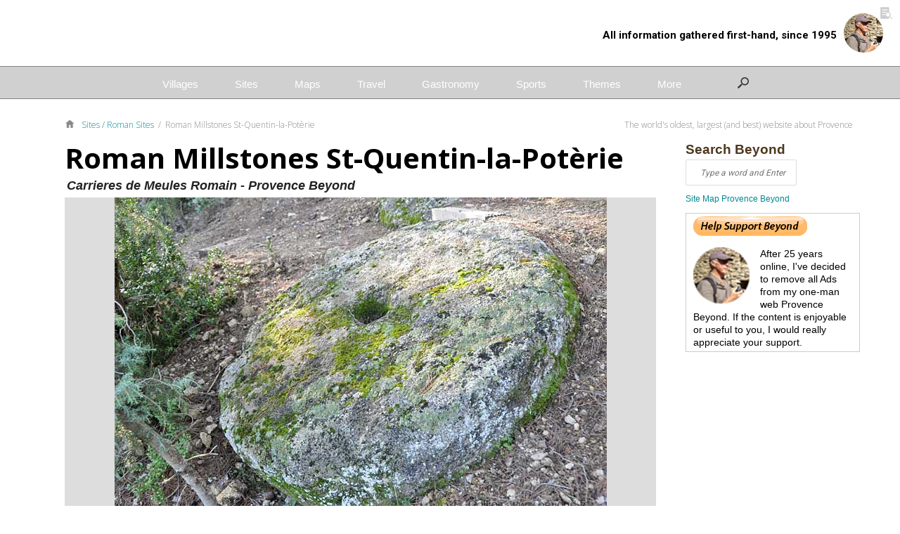

--- FILE ---
content_type: text/html
request_url: https://www.beyond.fr/sites/roman-millstones-st-quentin.html
body_size: 4887
content:
<!doctype html><html lang="en"><head>	<meta charset="utf-8">	<title>Roman Millstones St-Quentin-la-Pot&egrave;rie, site visit, photos and information, by Provence Beyond</title>	<META name="DESCRIPTION" content="Roman Millstones St-Quentin-la-Poterie. This 2000-year-old quarry, a short hike from St Quentin ... Provence travel site, firsthand description, photos, maps, by Provence Beyond.">	<META name="KEYWORDS" content="Roman-Millstones-St-Quentin-la-Poterie, provence, france, vaucluse, sites, bories, santons, abbey, bridges, lakes, museums, observatory, photos, rivers, roman, waterfalls, gorges, clues, islands, mountains, passes, plains, parks, national parks, valleys, chapels, dam, chateau, chateaux, forts, observatory, observatories, prehistoric, world heritage, unesco, medieval">	<meta name="viewport" content="width=device-width, initial-scale=1, maximum-scale=1, user-scalable=no">		<link rel="stylesheet" HREF="../assets/main.css?v=0.1">	<script src="../assets/main.min.js"></script><!-- NavBar -->	<!-- Copyright  1995-2019, Russ Collins - All Rights Reserved. --></head><body id="front">	 <div id="top"><!--  Top Banner  -->		<div class="burger">			<button type="button">				<span class="icon-bar"></span>				<span class="icon-bar"></span>				<span class="icon-bar"></span>			</button>		</div>	 	<a href="../index.html" title="Provence Beyond Homepage ">			<img id="logo" src="../assets/img/logo.png" alt="Beyond logo"></a>		<a href="../a/about-provence-beyond.html">			<img id="russ" src="../assets/img/russ.png" alt="Russ logo"></a>			<p>All information gathered first-hand, since 1995	</div>	<nav><!-- Navigation Menu and Search -->		<ul>					<li><a href="#top">Villages</a>				<div>					<a href="../villages/index.html" class="noUnderline"><span>villages</span></a>					<ul>							<li><a href="../villages/index-a.html">Villages A-B list</a></li>							<li><a href="../villages/index-c.html">Villages C-G list</a></li>							<li><a href="../villages/index-h.html">Villages H-M list</a></li>							<li><a href="../villages/index-n.html">Villages N-R list</a></li>							<li><a href="../villages/index-s.html">Villages S-Z list</a></li>							<li><a href="../villages/favorite-places.html">Favorite Places</a></li>							<li><a href="../villages/plus-beaux-villages-france.html">Most Beautiful Villages</a></li>							<li><a href="../sites/unesco.html">UNESCO Sites</a></li>							<li><a href="../villages/regionsfrance.html">France Regions</a></li>							<li><a href="../villages/04villages.html">Alpes-H-P (04) Villages</a></li>							<li><a href="../villages/05villages.html">Haute-Alpes (05) villages</a></li>							<li><a href="../villages/06villages.html">Alpes-Maritimes (06) Villages</a></li>							<li><a href="../villages/13villages.html">Bouches-du-Rhone (13) Villages</a></li>							<li><a href="../villages/83villages.html">Var (83) Villages</a></li>							<li><a href="../villages/84villages.html">Vaucluse (84) Villages</a></li>							<li><a href="../villages/sw-france-villages.html">Southwest Villages</a></li>					</ul>				</div>			</li>			<li><a href="#top">Sites</a>				<div>					<a href="../sites/index.html"><span>sites</span></a>					<ul>							<li><a href="../sites/indexalpha.html">Sites A-Z</a></li>							<li><a href="../sites/abbeys.html">Abbeys, Chapels</a></li>							<li><a href="../sites/bories-provence-france.html">Bories</a></li>							<li><a href="../sites/bridges.html">Bridges, Dams</a></li>							<li><a href="../sites/caverns.html">Caverns, Grottos</a></li>							<li><a href="../sites/forts.html">Chateaux, Forts</a></li>							<li><a href="../sites/gorges.html">Gorges, Clues</a></li>							<li><a href="../sites/islands.html">Islands</a></li>							<li><a href="../sites/lakes.html">Lakes</a></li>							<li><a href="../sites/mountains.html">Mountains</a></li>							<li><a href="../sites/observatories.html">Observatories</a></li>							<li><a href="../sites/plains.html">Plains, Parks</a></li>							<li><a href="../sites/prehistoric.html">Prehistoric sites</a></li>							<li><a href="../sites/roman.html">Roman sites</a></li>							<li><a href="../sites/unusual.html">Unusual sites</a></li>							<li><a href="../sites/valleys.html">Valleys</a></li>							<li><a href="../sites/rivers.html">Waterfalls</a></li>							<li><a href="../sites/unesco.html">World Heritage</a></li>					</ul>				</div>			</li>			<li><a href="#top">Maps</a>				<div>					<a href="../map/index.html"><span>maps</span></a>					<ul>							<li><a href="../map/france-regions-map.html">France Regions</a></li>							<li><a href="../map/canal-du-midi-area-map.html">Canal du Midi map</a></li>							<li><a href="../map/lav_map.html">Lavender areas</a></li>							<li><a href="../map/loire-valley-area-map.html">Loire Valley area map</a></li>							<li><a href="../map/paris-area-map.html">Paris Regions</a></li>							<li><a href="../map/disneyland-paris-area-map.html">Disneyland Paris area map</a></li>							<li><a href="../map/tgv_france.html">Rail maps</a></li>							<li><a href="../map/m2roman-arles.html">Roman Roads</a></li>							<li><a href="../map/winemap_france.html">Wine areas</a></li>					</ul>				</div>			</li>			<li><a href="#top">Travel</a>				<div>					<a href="../travel/index.html" class="noUnderline"><span>travel</span></a>					<ul>							<li><a href="../travel/air-travel-provence-france.html">Air travel</a></li>							<li><a href="../travel/bus-information-provence-france.html">Bus travel</a></li>							<li><a href="../travel/railtravel.html">Rail travel</a></li>							<li><a href="../travel/roadtravel.html">Road travel</a></li>								<li><a href="../travel/sea.html">Sea travel</a></li>							<li><a href="../travel/itineraries.html">Itineraries</a></li>							<li><a href="../travel/traveltips.html">Travel tips</a></li>							<li><a href="../a/calendar.html">Calendars</a></li>							<li><a href="../hotels/index.html">HOTELS</a></li>					</ul>				</div>			</li>			<li><a href="#top">Gastronomy</a>				<div>					<a href="../food/index.html"><span>gastronomy</span></a>					<ul>							<li><a href="../food/english-french-food-dictionary-1.html">Dictionaries</a></li>							<li><a href="../food/herbs.html">Herbs</a></li>							<li><a href="../food/michelin-guide-france.html">Michelin Guide</a></li>							<li><a href="../food/recipes.html">Recipes</a></li>							<li><a href="../food/vegetarian.html">Vegetarian</a></li>							<li><a href="../wine/index.html">Wine</a></li>							<li><a href="../food/convert.html">Measurements</a></li>					</ul>				</div>			</li>			<li><a href="#top">Sports</a>				<div>					<a href="../sports/index.html" class="noUnderline"><span>sports</span></a>					<ul>							<li><a href="../sports/cycling-provence-france.html">Cycling</a></li>							<li><a href="../sports/hangglider.html">Hang Gliding</a></li>							<li><a href="../sports/hiking.html">Hiking</a></li>							<li><a href="../sports/petanque.html">Petanque</a></li>							<li><a href="../sports/ski-france-alpes.html">Skiing</a></li>					</ul>				</div>			</li>			<li><a href="#top">Themes</a>				<div>					<a href="../themes/index.html" class="noUnderline"><span>themes</span></a>					<ul>							<li><a href="../themes/indexalpha.html">Themes A-Z</a></li>							<li><a href="../themes/fun.html">Fun</a></li>							<li><a href="../themes/lavender-fields-provence.html">Lavender</a></li>							<li><a href="../themes/markets.html">Markets</a></li>								<li><a href="../themes/museums.html">Museums</a></li>								<li><a href="../themes/perfume.html">Perfume</a></li>							<li><a href="../themes/photo-galleries-provence.html">Photo Galleries</a></li>							<li><a href="../themes/pottery.html">Pottery</a></li>							<li><a href="../themes/santon.html">Santons</a></li>							<li><a href="../themes/truffles.html">Truffles</a></li>					</ul>				</div>			</li>			<li><a href="#top">More</a>				<div>					<span>more</span>					<ul>							<li><a href="../a/calendar.html">Calendars</a></li>							<li><a href="../history/index.html">History</a></li>							<li><a href="../people/index.html">People</a></li>							<li><a href="../themes/photo-galleries-provence.html">Photo Galleries</a></li>							<li>&nbsp;</li>							<li><a href="../flora/index.html">Nature - Wildflowers</a></li>							<li><a href="../flora/indext.html">Nature - Trees</a></li>							<li><a href="../a/practical.html">Practical - tips for visiting</a></li>							<li><a href="../a/sitemap-provence-beyond.html">Site Map</a></li>					</ul>				</div>			</li>			<li id="search"><!--  NavSearch normal pages  -->				<form action="https://www.beyond.fr/a/searchresults.html" id="cse-search-box-nav" role="search">						<input type="hidden" name="cx" value="005235817670549862184:71kgobt7zj0">					<input type="hidden" name="cof" value="FORID:10">					<input type="hidden" name="ie" value="UTF-8">					<input placeholder="write search term" type="text" name="q" id="search-field" >					<input type="image" name="sa" src="../assets/img/loop.png" alt="loop icon">				</form>							</li>		</ul>		<div id="navBg"></div>	</nav>	<!--   BREADCRUMBS  -->	<div class="container pagein">		<div class="fullw">			<div class="row w100">				<div class="titwrap bread">				<p class="breadc">				<A HREF="../index.html" title="ProvenceBeyond Homepage">					<img class="img-responsive" src="../assets/img/homeicon.png" alt=""></a> &nbsp;  				<A HREF="../sites/index.html" title="Sites site description and photo page.">Sites /&nbsp; </a> 	<A HREF="../sites/roman.html" title="Roman Sites site description and photo page.">Roman Sites</a> 				 /&nbsp; Roman Millstones St-Quentin-la-Pot&egrave;rie</p>				<p class="pretitle">The world's oldest, largest (and best) website about Provence </p>				</div>			</div>		</div>	</div>				<div class="container"><!-- Container Begin -->		<div class="left"><!-- Left Column Begin -->			<!-- start of the article (the importent part for google) --> 			<article class="element">		<!-- Intro y17  Title, Statistics, Top Image [not intro-text, map icon] -->		<div class="row w100" style="display:block;">			<div class="titwrap"><h1 class="pagetitle marb0">Roman Millstones St-Quentin-la-Pot&egrave;rie</h1>				<p class="subtitle"><i>Carrieres de Meules Romain</i> - Provence Beyond</p>								<br>				<!--  Main Page  Image_Top  -->				<div class="imagewrap loadimage" style="margin-bottom:0px;">					<A HREF="../sitephotos/roman-millstones-st-quentin-photo-gallery.html" title="Click to display the Photo Gallery">					<img  class="img-responsive center-block" src="../picssite/roman-millstones-st-quentin0035b.jpg" Alt=" Roman Millstones St-Quentin-la-Pot&egrave;rie photo roman-millstones-st-quentin0035b.jpg">					</a>				</div>				<div class="clearfix"></div>					<p class="centertext"><A HREF="../sitephotos/roman-millstones-st-quentin-photo-gallery.html" title="Gallery of 9 photos for Roman Millstones St-Quentin-la-Pot&egrave;rie"><b>Gallery of 9 photos for Roman Millstones St-Quentin-la-Pot&egrave;rie</b></a></p>				<div class="col3"><!-- MapLoc_Block -->					<!--  Area Map Thumbnail Image -->					<a href="../map/roman-millstones-st-quentin-area-map.html" title="Roman Millstones St-Quentin-la-Pot&egrave;rie area map ">					<img class="img-responsive mapimage" src="../mapsloca/30c4.gif"  Alt="Roman Millstones St-Quentin-la-Pot&egrave;rie Area Map">						</a>					<div class="seemap">					<!--  Area Map Page Link -->						<a href="../map/roman-millstones-st-quentin-area-map.html" title="Roman Millstones St-Quentin-la-Pot&egrave;rie area map ">						<img class="img-responsive button-wide" src="../assets/img/icon-wide.jpg" alt=""> See map						</a>					</div>				</div>				<div ><!-- Content Brief Intro --> 					<p>This 2000-year-old quarry, a short hike from St Quentin-la-Pot&egrave;rie, was used by the Romans and up to the19th century as a source of grinding wheels for flour mills in area around Uz&egrave;s. Today, the woods have been cleared of an area of about 100 meters of rockface, revealing the area exploited at the end of the Roman Era (4th - 6th centuries).				</div><!-- also_ -->		<div class="clearfix"></div>				<div class="clearfix"></div>				<div class="boxblue"><!--   ALSO   -->					<p class="line2"><A HREF="../map/roman-millstones-st-quentin-map.html" title="Roman Millstones St-Quentin Map ">Roman Millstones St-Quentin Map</A> | <A HREF="../villages/st-quentin-la-poterie.html" title="St Quentin-la-Poterie description and photo page.">St Quentin-la-Pot&egrave;rie</A> | 					</p>				</div>			</div><!-- [divxintro] Intro  titlewrap  end -->		</div>		<div class="clearfix"></div>		<div class="clearfix"></div>					<section class="contetpage3"><!--   Content Section begins   -->		<div class="row w100">			<div class="titwrap"><p>You can visit the old millstones quarry by hiking up from St-Quentin-la-Pot&egrave;rie, drive out to a parking area a bit closer (<A HREF="../map/roman-millstones-st-quentin-map.html" title="Roman Millstones St-Quentin Map ">Roman Millstones St-Quentin Map</A>), or even park alongside a road that passes nearby.<!-- 1_2_--><p><A HREF="../sitephotos/roman-millstones-st-quentin-photo-gallery.html?p=3" title="Roman Millstones St-Quentin-la-Pot&egrave;rie End of the trail up to the Roman Millstone Quarry of St-Quentin-la-Pot&egrave;rie"><img class="img-responsive-small center-block mainimage img-left-align" src="../picssite/roman-millstones-st-quentin0001b250.jpg" Alt="End of the trail up to"></A>Hikes out from the village cross fields of grain, vineyards, olive groves, and a few truffle groves hidden in the trees. The final part of the route is on a forestry road along the base of the hills, and a final hiking path up to the quarry site, with some steps created with stone or wood supports.</p><p> The quarry is a long rock face of a low cliff, separated into different sections by the natural rock formations. The thick underbrush is cleared out along the front of cliffs, and you can hike around to the different areas of the quarry. An information panel (French, English) at the site explains how the exposed part of the quarry was used. <br style="clear:both"></p><p><A HREF="../sitephotos/roman-millstones-st-quentin-photo-gallery.html?p=5" title="Roman Millstones St-Quentin-la-Pot&egrave;rie Inside the zone-III cave of the Roman Millstone Quarry."><img class="img-responsive-small center-block mainimage img-left-align" src="../picssite/roman-millstones-st-quentin0015b250.jpg" Alt="Inside the zone-III cave of"></A>There are a couple of natural caves in the rock face, one quite large and walled off in front. The hollowed out areas of the cliff where the millstones were extracted are shallow, and you'll need to look closely to find them.</p><p> There are a few old millstones laying abandoned on the ground, including a couple on the path leading up to the quarry site.</p><p> The cliffs are made up of a layer of sandstone and Miocene conglomerate, a hard and abrasive stone good for grinding cereals. The site was exploited between the 2nd and 19th centuries. The exposed part of the quarry is the Roman section. The information panel there shows where four working lines, each probably worked by a different operatior. </p><p> The quarrymen lived in four Gallo-Roman rural dwellings established in the Saint Quentin basin, at the foof ot the millstone massif. The millstone slabs extracted from the quarry were finished in these settlements.</p><p> From Medieval times to the 19th century the millstone quarries developed further down the slope, in what is now very dense vegetation.<br style="clear:both"></p>			</div>		</div>				</section><!--   Content Section end   -->			</article>		</div><!-- Left Column End -->		<div class="right"><!-- Right Column Begin --><div class="widgetform">	<h2 class="h2flat"> Search Beyond</h2>	<form action="https://www.beyond.fr/a/searchresults.html" id="cse-search-box" role="search">		<div class="inputf">			<img id="sicon" src="../assets/img/formsearch.png" alt="form search">			<input type="text" name="q" class="form-control" placeholder="Type a word and Enter">			<input type="hidden" name="cx" value="005235817670549862184:71kgobt7zj0">			<input type="hidden" name="cof" value="FORID:10">			<input type="hidden" name="ie" value="UTF-8">		</div>	</form></div><br><A HREF="../a/sitemap-provence-beyond.html" title="Site Map Provence Beyond ">Site Map Provence Beyond</a><br style="clear:both"><br style="clear:both"><!-- Support Contribution PayPal  --><div class="boxgrey">		<form action="https://www.paypal.com/cgi-bin/webscr" method="post" target="_top">	<input type="hidden" name="cmd" value="_s-xclick" />	<input type="hidden" name="hosted_button_id" value="7VLWM93KNFGES" />	<input type="image" src="../images/button-donate.gif" name="submit" title="PayPal - Donate to ProvenceBeyond !" alt="Donate with PayPal button" />	<img alt="" src="https://www.paypal.com/en_FR/i/scr/pixel.gif" width="1" height="1" />	</form><!-- End  Support Contribution  --><br style="clear:both"><p>	<img class="img-responsive  img-left-align" src="../images/russ80.png" Alt=" Russ photo russ.png">	After 25 years online, I've decided to remove all Ads from my one-man web Provence Beyond. If the content is enjoyable or useful to you, I would really appreciate your support. 	</div><br style="clear:both"><p><!-- End  Support Contribution  -->		</div><!-- Right Column End -->	</div><!-- content-container,  main -->	<div class="clearfix"></div>	<div class="clearfix"></div>	<div class="clearfix"></div>	<div class="clearfix"></div>		<footer id="footer">		<div class="container">			<div class="toplink">				<div class="cirletl">					<a href="#front">					<img  src="../assets/img/arrowtop.png" alt="">					</a>				</div>			</div>		</div>		<div class="container">			<div class="col">&nbsp;</div>			<div class="col">				<ul class="footer-list">					<li><A HREF="../a/privacy-cookies-policy.html" title="About Provence Beyond The world s oldest, largest (and best) website about Provence ">Concent / Privacy Policy</a></li>				<li><A HREF="../a/about-provence-beyond.html" title="About Provence Beyond The world s oldest, largest (and best) website about Provence ">About Beyond</a></li>				<li><A HREF="../a/contact-provence-beyond.html" title="Contact Provence Beyond Communicating with Provence Beyond ">Contact</a></li>				</ul>								</div>				<div class="col">				<p>Copyright 1995-2019, Russ Collins - All Rights Reserved.</p>			</div>		</div>	</footer><!-- = = = = = = = = GOOGLE ANALYTICS = = = = = = = = --><script type="text/javascript">var gaJsHost = (("https:" == document.location.protocol) ? "https://ssl." : "http://www.");document.write(unescape("%3Cscript src='" + gaJsHost + "google-analytics.com/ga.js' type='text/javascript'%3E%3C/script%3E"));</script><script type="text/javascript">try {var pageTracker = _gat._getTracker("UA-7267411-1");pageTracker._trackPageview();} catch(err) {}</script><!-- = = = = = =  GOOGLE ANALYTICS END  = = = = = = --></body></html>

--- FILE ---
content_type: text/css
request_url: https://www.beyond.fr/assets/main.css?v=0.1
body_size: 11143
content:
@import url('https://fonts.googleapis.com/css?family=Roboto:400,700,900');
@import url('https://fonts.googleapis.com/css?family=Open+Sans:300,400,600,700');
/* @import url('https://maxcdn.bootstrapcdn.com/font-awesome/4.7.0/css/font-awesome.min.css'); */


/* Normalize */


/*! normalize.css v7.0.0 | MIT License | github.com/necolas/normalize.css */

/* Document
   ========================================================================== */

/**
 * 1. Correct the line height in all browsers.
 * 2. Prevent adjustments of font size after orientation changes in
 *    IE on Windows Phone and in iOS.
 */

html {
  line-height: 1.15; /* 1 */
  -ms-text-size-adjust: 100%; /* 2 */
  -webkit-text-size-adjust: 100%; /* 2 */
}

/* Sections
   ========================================================================== */

/**
 * Remove the margin in all browsers (opinionated).
 */

body {
  margin: 0;
}

/**
 * Add the correct display in IE 9-.
 */

article,
aside,
footer,
header,
nav,
section {
  display: block;
}

/**
 * Correct the font size and margin on `h1` elements within `section` and
 * `article` contexts in Chrome, Firefox, and Safari.
 */

h1 {
  font-size: 2em;
  margin: 0.67em 0;
}

/* Grouping content
   ========================================================================== */

/**
 * Add the correct display in IE 9-.
 * 1. Add the correct display in IE.
 */

figcaption,
figure,
main { /* 1 */
  display: block;
}

/**
 * Add the correct margin in IE 8.
 */

figure {
  margin: 1em 40px;
}

/**
 * 1. Add the correct box sizing in Firefox.
 * 2. Show the overflow in Edge and IE.
 */

hr {
  box-sizing: content-box; /* 1 */
  height: 0; /* 1 */
  overflow: visible; /* 2 */
}

/**
 * 1. Correct the inheritance and scaling of font size in all browsers.
 * 2. Correct the odd `em` font sizing in all browsers.
 */

pre {
  font-family: monospace, monospace; /* 1 */
  font-size: 1em; /* 2 */
}

/* Text-level semantics
   ========================================================================== */

/**
 * 1. Remove the gray background on active links in IE 10.
 * 2. Remove gaps in links underline in iOS 8+ and Safari 8+.
 */

a {
  background-color: transparent; /* 1 */
  -webkit-text-decoration-skip: objects; /* 2 */
}

/**
 * 1. Remove the bottom border in Chrome 57- and Firefox 39-.
 * 2. Add the correct text decoration in Chrome, Edge, IE, Opera, and Safari.
 */

abbr[title] {
  border-bottom: none; /* 1 */
  text-decoration: underline; /* 2 */
  text-decoration: underline dotted; /* 2 */
}

/**
 * Prevent the duplicate application of `bolder` by the next rule in Safari 6.
 */

b,
strong {
  font-weight: inherit;
}

/**
 * Add the correct font weight in Chrome, Edge, and Safari.
 */

b,
strong {
  font-weight: bolder;
}

/**
 * 1. Correct the inheritance and scaling of font size in all browsers.
 * 2. Correct the odd `em` font sizing in all browsers.
 */

code,
kbd,
samp {
  font-family: monospace, monospace; /* 1 */
  font-size: 1em; /* 2 */
}

/**
 * Add the correct font style in Android 4.3-.
 */

dfn {
  font-style: italic;
}

/**
 * Add the correct background and color in IE 9-.
 */

mark {
  background-color: #ff0;
  color: #000;
}

/**
 * Add the correct font size in all browsers.
 */

small {
  font-size: 80%;
}

/**
 * Prevent `sub` and `sup` elements from affecting the line height in
 * all browsers.
 */

sub,
sup {
  font-size: 75%;
  line-height: 0;
  position: relative;
  vertical-align: baseline;
}

sub {
  bottom: -0.25em;
}

sup {
  top: -0.5em;
}

/* Embedded content
   ========================================================================== */

/**
 * Add the correct display in IE 9-.
 */

audio,
video {
  display: inline-block;
}

/**
 * Add the correct display in iOS 4-7.
 */

audio:not([controls]) {
  display: none;
  height: 0;
}

/**
 * Remove the border on images inside links in IE 10-.
 */

img {
  border-style: none;
}

/**
 * Hide the overflow in IE.
 */

svg:not(:root) {
  overflow: hidden;
}

/* Forms
   ========================================================================== */

/**
 * 1. Change the font styles in all browsers (opinionated).
 * 2. Remove the margin in Firefox and Safari.
 */

button,
input,
optgroup,
select,
textarea {
  font-family: sans-serif; /* 1 */
  font-size: 100%; /* 1 */
  line-height: 1.15; /* 1 */
  margin: 0; /* 2 */
}

/**
 * Show the overflow in IE.
 * 1. Show the overflow in Edge.
 */

button,
input { /* 1 */
  overflow: visible;
}

/**
 * Remove the inheritance of text transform in Edge, Firefox, and IE.
 * 1. Remove the inheritance of text transform in Firefox.
 */

button,
select { /* 1 */
  text-transform: none;
}

/**
 * 1. Prevent a WebKit bug where (2) destroys native `audio` and `video`
 *    controls in Android 4.
 * 2. Correct the inability to style clickable types in iOS and Safari.
 */

button,
html [type="button"], /* 1 */
[type="reset"],
[type="submit"] {
  -webkit-appearance: button; /* 2 */
}

/**
 * Remove the inner border and padding in Firefox.
 */

button::-moz-focus-inner,
[type="button"]::-moz-focus-inner,
[type="reset"]::-moz-focus-inner,
[type="submit"]::-moz-focus-inner {
  border-style: none;
  padding: 0;
}

/**
 * Restore the focus styles unset by the previous rule.
 */

button:-moz-focusring,
[type="button"]:-moz-focusring,
[type="reset"]:-moz-focusring,
[type="submit"]:-moz-focusring {
  outline: 1px dotted ButtonText;
}

/**
 * Correct the padding in Firefox.
 */

fieldset {
  padding: 0.35em 0.75em 0.625em;
}

/**
 * 1. Correct the text wrapping in Edge and IE.
 * 2. Correct the color inheritance from `fieldset` elements in IE.
 * 3. Remove the padding so developers are not caught out when they zero out
 *    `fieldset` elements in all browsers.
 */

legend {
  box-sizing: border-box; /* 1 */
  color: inherit; /* 2 */
  display: table; /* 1 */
  max-width: 100%; /* 1 */
  padding: 0; /* 3 */
  white-space: normal; /* 1 */
}

/**
 * 1. Add the correct display in IE 9-.
 * 2. Add the correct vertical alignment in Chrome, Firefox, and Opera.
 */

progress {
  display: inline-block; /* 1 */
  vertical-align: baseline; /* 2 */
}

/**
 * Remove the default vertical scrollbar in IE.
 */

textarea {
  overflow: auto;
}

/**
 * 1. Add the correct box sizing in IE 10-.
 * 2. Remove the padding in IE 10-.
 */

[type="checkbox"],
[type="radio"] {
  box-sizing: border-box; /* 1 */
  padding: 0; /* 2 */
}

/**
 * Correct the cursor style of increment and decrement buttons in Chrome.
 */

[type="number"]::-webkit-inner-spin-button,
[type="number"]::-webkit-outer-spin-button {
  height: auto;
}

/**
 * 1. Correct the odd appearance in Chrome and Safari.
 * 2. Correct the outline style in Safari.
 */

[type="search"] {
  -webkit-appearance: textfield; /* 1 */
  outline-offset: -2px; /* 2 */
}

/**
 * Remove the inner padding and cancel buttons in Chrome and Safari on macOS.
 */

[type="search"]::-webkit-search-cancel-button,
[type="search"]::-webkit-search-decoration {
  -webkit-appearance: none;
}

/**
 * 1. Correct the inability to style clickable types in iOS and Safari.
 * 2. Change font properties to `inherit` in Safari.
 */

::-webkit-file-upload-button {
  -webkit-appearance: button; /* 1 */
  font: inherit; /* 2 */
}

/* Interactive
   ========================================================================== */

/*
 * Add the correct display in IE 9-.
 * 1. Add the correct display in Edge, IE, and Firefox.
 */

details, /* 1 */
menu {
  display: block;
}

/*
 * Add the correct display in all browsers.
 */

summary {
  display: list-item;
}

/* Scripting
   ========================================================================== */

/**
 * Add the correct display in IE 9-.
 */

canvas {
  display: inline-block;
}

/**
 * Add the correct display in IE.
 */

template {
  display: none;
}

/* Hidden
   ========================================================================== */

/**
 * Add the correct display in IE 10-.
 */

[hidden] {
  display: none;
}


/* en Normalize */

@charset "UTF-8";
body {
  background-color: #fff;
  color: #222;
  font-family: "Helvetica Neue","Helvetica Neue Light","HelveticaNeue-Light",Helvetica,Arial,"Lucida Grande",sans-serif;
  font-weight: 300;
  font-size: 15px;
  margin: 0; }

html {
  -webkit-text-size-adjust: 100%; /* Prevent font scaling in landscape while allowing user zoom */
}

h1, h2, h3 {
  color: #000;
  font-weight: 100;
  font-size: 45px; }

h2 {
  margin-top: 0px;
  font-size: 19px;
  color: #4d391f;
  font-weight: 700; }

.h2flat { /* Russ new */
  margin-top: 0px;
  margin-bottom: 4px;
  }
  
h3 {
  font-size: 35px; }

h4 {
  font-size: 17px;
  font-weight: bold; }

p {
  line-height: 200%; }

#headContent .withSubtitle h1 {
  margin-top: 16px; }

hgroup h2 {
  float: left;
  position: absolute;
  bottom: 16px;
  margin-bottom: 0px;
  left: 50px;
  color: #fff;
  font-size: 16px; }

b {
  font-style: italic; }

.subtitle { /* Russ, */
  font-style: italic;
  font-size: 18px;
  font-weight: 700;
  margin-top: -2px;
  margin-bottom: -18px;
  margin-left: 3px;
  } 

.inset { 
  margin-left: 2em; }

.insetflat { 
  margin-left: 2em; 
  margin-top: -2px;
  margin-bottom: 0px;
  } 

.setflat { 
  margin-left: 0px; 
  margin-top: -2px;
  margin-bottom: 0px;
  } 

.insettitle {
     margin-left: 0px;
     font-weight: bold;
     }
.insetup {
     margin-left: 0px;
     margin-top: 6px;
     margin-bottom: 3px;
     }

.readertext {
     font-style: italic;
     }

.right h1 {
  font-size: 25px; }

ul {
  padding-left: 0px; }

li {
  display: block; 
     margin-top: 0px;
     margin-bottom: -4px;
  }

.grey {
  color: #5d5d5d; }

.c-red { color: #f00; }

#front a h2, #front a h3, #front a h4, #front a p {
  color: #000; }

#front a h2, #front a h3, #front a h4, #front a h2:hover, #front a h3:hover, #front a h4:hover, #front a.w33, #front w33 p {
  text-decoration: none; }

#front .link {
  margin-top: 20px; }

#front .img-text img {
  -webkit-filter: grayscale(1);
  /* Webkit */
  filter: gray;
  /* IE6-9 */
  filter: grayscale(1);
  /* W3C */
  width: 33%; }

#front .img-text img:hover {
  -webkit-filter: grayscale(0);
  /* Webkit */
  filter: inherit;
  /* IE6-9 */
  filter: grayscale(0);
  /* W3C */ }

#front .img-text .text {
  width: calc(100% - 33% - 50px); }

#front .left, #front .right {
  padding-top: 0px; }

hr {
  background: url("img/divider_no_flag.jpg") no-repeat center;
  height: 62px;
  width: 100%;
  margin-top: 60px; 
  border: none; }

hr + .divider {
  background: url("img/divider.png") no-repeat center;
  height: 62px;
  width: 100%;
  max-width: 796px;
  display: block;
  margin: auto;
  margin-top: -76px; }

.flat-hr {  
  margin-top: 5px; 
  margin-bottom: -60px; 
  }

#frontTop {
  background: url("img/homepage.jpg");
  height: 400px; /* 600px;  */
  width: 100%;
  position: relative;
  -webkit-background-size: cover;
  -moz-background-size: cover;
  -o-background-size: cover;
  background-size: cover;
  background-position: center center; }

#frontTop hgroup {
  position: absolute;
  /*top: 35%;*/
  width: 100%;
  text-align: center;
  z-index: 1; 
  bottom: 47px;
}

#frontTop hgroup h1, #frontTop hgroup h2 {
  color: #fff;
  float: inherit;
  position: relative;
  left: inherit;
  font-weight: 300;
  width: 90%;
  margin-left: 5%; }

#frontTop hgroup h1 {
  font-family: 'Open Sans', sans-serif;
  font-weight: 300;
  font-size: 60px;
  margin-bottom: 0px;
}

#frontTop .bg {
  position: relative;
  height: 100%;
  width: 100%;
  background-image: url("img/overlay.png"); }

#frontTop h3 {
  
  width: 100%;
  margin-bottom: 0px;
  text-align: center;
  color: #fff;
  font-size: 15px;
  font-weight: 700;
  padding-bottom: 10px;
  z-index: 1;
  font-family: 'Roboto', sans-serif;
  }

.frachFlag {
  height: 9px;
  width: 100%;
  position: relative; }

.frachFlag .container {
  height: 10px;
  margin-bottom: -1px;
  position: relative;
  z-index: 1; }

.frachFlag .blue, .frachFlag .red {
  height: 9px;
  width: 50%;
  position: absolute;
  top: 0px; }

.frachFlag .blue {
  background-color: #00206e;
  left: 0px; }

.frachFlag .red {
  background-color: #a90000;
  right: 0px; }

.inline-header + .inline-list, .a-zList + .inline-list {
  float: right;
  margin-top: 60px; }

.a-zList + .inline-list {
  display: inline-table;
  float: right;
  margin-top: 52px; }

.a-zLine .inline-right {
  font-style: italic; }

.also .inline-right {
  float: right; }

table {
  border-horizontal-spacing: 0px;
  border-vertical-spacing: 0px;
  -webkit-border-horizontal-spacing: 0px;
  -webkit-border-vertical-spacing: 0px;
  width: 100%; }

tr {
  border-top: 1px solid #f1f1f1;
  border-bottom: 1px solid #f1f1f1;
  border-left: 1px solid #f1f1f1;
  border-right: 1px solid #f1f1f1; }

tr td {
  padding: 8px;  /*PADDING ADDED line-221*/
  border-top: 1px solid #f1f1f1;
  border-bottom: 1px solid #f1f1f1;
  border-left: 1px solid #f1f1f1;
  border-right: 1px solid #f1f1f1; }

tr.nobottom, tr.nobottom td {
  border-top: 1px solid #f1f1f1 !important;
  border-bottom: none !important;
  border-left: none !important;
  border-right: none !important; }

tr.notop, tr.notop td {
  border-top: none !important;
  border-bottom: 1px solid #f1f1f1 !important;
  border-left: none !important;
  border-right: none !important; }

tr.noline, tr.noline td {
  border-top: none !important;
  border-bottom: none !important;
  border-left: none !important;
  border-right: none !important; }

.nobottom tr, .nobottom td {
  border-top: 1px solid #f1f1f1;
  border-bottom: none;
  border-left: none;
  border-right: none; }

.notop tr, .notop td {
  border-top: none;
  border-bottom: 1px solid #f1f1f1;
  border-left: none;
  border-right: none; }

.noline tr, .noline td {
  border-top: none;
  border-bottom: none;
  border-left: none;
  border-right: none; }

td.grey3green { 
  background-color: #ccc; 
  }




.inline-list li, .inline-header {
  display: inline-block; }

.inline-list li a {
  display: inline-table; }

.inline-header {
  float: left; }

.also .inline-list.right li {
  float: right; }

footer .inline-list {
  width: inherit; }

footer .left .inline-list {
  width: 40px; }

.inline-header:hover {
  text-decoration: none; }

a {
  text-decoration: none; }

a, a:active, a:active {
  /* color: #50b2af; pale cyan */
  /* color: #45a8a3; pale cyan */
  /* color: #50b2af; pale cyan */
  /* color: #008993; darker turquoise */
  color: #008993;   
  }

a:hover {
  text-decoration-color: red;
  color: red;  
  text-decoration: none; 
  }









.inline-lis {
  text-align: right; }





#map_canvas { /*Russ, added margin-top, height 500_550*/
     margin-top: 22px; 
     height: 550px; } 

/* Mqp Labels */
.gm-style div.labels { background-color: #fff;border: gray 2px solid;opacity: 1;}
.gm-style div.labelsplus { background-color: #fff;border: cyan 2px solid;opacity: 1;}
.gm-style div.labelsblue { background-color: #fff;border: blue 2px solid;opacity: 1;}
.gm-style div.labelsgreen { background-color: #fff;border: green 2px solid;opacity: 1;}
.gm-style div.labelsunesco { background-color: #ff0;border: green 2px solid;opacity: 1;}

.eng { /*ADDED*/
     font-weight: bold; }
.fren { /*ADDED*/
     color: green;
     font-weight: bold; }

.bgpink { background-color: #fcc; }
.bgyellow { background-color: #ffc; }

.stats {
  color: gray;
  font-size: 90%;
  margin-top: -42px; 
  margin-bottom: -10px; }

.a-zList + .inline-list li a {
  padding: 0px 3px; }

.w100.img-text {
  position: relative; }

.readMore {
  position: absolute;
  bottom: 0px;
  left: calc(245px + 50px + 86px); }

/* top - START */
#top {
  height: 94px;
  width: 100%;
  top: 0;
  background-color: #aaaaaa; /* #d8d8d8 Grey */
  position: fixed;
  z-index: 11; }

#front.transparent #top {
  background-color: transparent;
  -webkit-transition: background .5s;
  -moz-transition: background .5s;
  -o-transition: background .5s;
  transition: background .5s; }

#front.transparent.open #top {
  background-color: #282828; } /* #282828 Grey */

#front.transparent nav > ul {
  border-top: solid 1px #828282;
  border-bottom: solid 1px #828282;
  background-color: rgba(100, 100, 100, 0.3);
  -webkit-transition: background .5s;
  -moz-transition: background .5s;
  -o-transition: background .5s;
  transition: background .5s; }

#front.transparent nav > ul > li > a, #front.transparent #search-field {
  color: #fff;
  -webkit-transition: background .5s;
  -moz-transition: background .5s;
  -o-transition: background .5s;
  transition: background .5s; }

#front.transparent #search img {
  filter: brightness(1) invert(1);
  -webkit-filter: brightness(1) invert(1); }

#front.transparent nav > ul > #search {
  opacity: 0.8; }

#top p {
  font-family: 'Roboto', sans-serif;
  display: block;
  float: right;
  color: #000;
  font-size: 15px;
  font-weight: 700;
  padding-right: 10px;
  padding-top: 19.5px; }

#logo {
  padding-top: 38px;
  padding-left: 24px; }

#russ {
  padding-right: 24px;
  padding-top: 19px;
  height: 56px;
  width: 56px;
  float: right;
  border-radius: 28px; }

/* top - END */
/* top navigation - START */
nav {
  color: #888;
  display: block;
  width: 100%;
  position: fixed;
  top: 0;
  z-index: 10;
  height: 143px; 
  text-align: center;
 
}

nav > ul {
  margin: 0;
  padding: 0;
  margin-top: 94px;
  z-index: 100000;
  position: relative;
  background-color: #fff;
  border-bottom: solid 1px #f1f1f1; }

nav ul li {
  display: inline-block;
  list-style-type: none;
  -webkit-transition: all .2s;
  -moz-transition: all .2s;
  -ms-transition: all .2s;
  -o-transition: all .2s;
  transition: all .2s; }

nav > ul > li > a > .caret {
  border-top: 4px solid #aaa;
  border-right: 4px solid transparent;
  border-left: 4px solid transparent;
  content: "";
  display: inline-block;
  height: 0;
  width: 0;
  vertical-align: middle;
  -webkit-transition: all .2s;
  -moz-transition: all .2s;
  -ms-transition: all .2s;
  -o-transition: all .2s;
  transition: all .2s; }

nav > ul > li > a {
  color: #282c2f;
  display: block;
  line-height: 49px;
  padding: 0 24px;
  text-decoration: none; }

nav > ul > li > a:hover {
  text-decoration: none; }

nav > ul > .active, nav > ul > .search, nav > ul > .focus {
  background-color: #282c2f;
  -webkit-transition: all .2s;
  -moz-transition: all .2s;
  -ms-transition: all .2s;
  -o-transition: all .2s;
  transition: all .2s; }

nav > ul > #search {
  opacity: 0.3;
  vertical-align: middle;
  padding: 0 8px;
  background-color: transparent;
  -webkit-transition: all .2s;
  -moz-transition: all .2s;
  -ms-transition: all .2s;
  -o-transition: all .2s;
  transition: all .2s; }

#search, #cse-search-box {
  display: inline-block; }

#search-field {
  width: 0px;
  color: #282c2f;
  height: 45px;
  margin-top: -6px;
  position: relative;
  font-size: 15px;
  border: none;
  outline-style: none;
  font: inherit;
  padding: 0 24px;
  background-color: transparent; }

*::-webkit-input-placeholder {
  color: #a; }

*:-moz-placeholder {
  /* FF 4-18 */
  color: #ddd; }

*::-moz-placeholder {
  /* FF 19+ */
  color: #ddd; }

*:-ms-input-placeholder {
  /* IE 10+ */
  color: #ddd; }

#search {
  margin-left: -8px; }

#search button {
  background-color: transparent;
  border: none;
  margin-left: -30px; }

#search img {
  top: 3px;
  position: relative; }

nav > ul > #search:hover, nav > ul > .search, nav > ul > .focus {
  background-color: transparent;
  opacity: 1 !important; }

nav > ul > .active > a, nav > ul > .search > a, nav > ul > .active > a, nav > ul > .focus > a {
  color: #fff;
  -webkit-transition: all .2s;
  -moz-transition: all .2s;
  -ms-transition: all .2s;
  -o-transition: all .2s;
  transition: all .2s; }

nav > ul > li:hover > a > .caret {
  border-top-color: #fff; }

nav > ul > li > div {
  width: 300px;
  background-color: #282c2f;
  border-top: 0;
  top: 143px;
  display: none;
  margin: 0;
  opacity: 0;
  position: fixed;
  visibility: hidden;
  height: calc(100% - 143px);
  overflow: auto;
  z-index: 10; }

nav > ul > .active > div, nav > ul > .search > div, nav > ul > .focus > div {
  display: block;
  opacity: 1;
  visibility: visible; }

nav > ul > li > div span {
  font-family: Georgia, Times, 'Times New Roman', serif;
  font-style: italic;
  text-align: left;
  width: 90%;
  display: block;
  margin-top: 25px;
  margin-bottom: 25px;
  padding-left: 10%;
  color: #fff;
  font-size: 30px; }

nav > ul > li > div ul {
  width: 80%;
  margin: auto;
  border-bottom: solid 1px #444;
  border-top: solid 1px #444;
  text-align: left; }

nav > ul > li > div ul > li {
  display: block; }

nav > ul > li > div ul > li:first-child {
  margin-top: 8px; }

nav > ul > li > div ul > li:last-child {
  margin-bottom: 10px; }

nav > ul > li > div ul > li > a, nav > ul > li > div ul > li > a:active, nav > ul > li > div ul > li > a:hover {
  color: #fff;
  display: block;
  padding: 12px 0px;
  text-decoration: none; }

nav > ul > li > div ul > li:hover > a {
  background-color: rgba(255, 255, 255, 0.1); }

#navBg {
  position: fixed;
  height: 100%;
  width: 100%;
  z-index: 9;
  top: 0;
  background-image: url("img/overlay.png");
  visibility: hidden;
  display: block; }

body.nav #navBg, body.search #navBg, body.focus #navBg, body.sidemenuisopen #navBg {
  visibility: visible; }

.noUnderline:hover, .noUnderline:active {
  text-decoration: none;
  text-decoration-color: red;
  color: red; 
  cursor: pointer; 
  }

/* top navigation - END */
/* container - START */
.container {
  max-width: 1166px;
  width: 100%;
  margin: auto; }

.element {
  /*margin-left: -86px;
  margin-right: -86px;*/ }

.row {
  display: table;
  width: 100%; }

.w100 {
  padding-left: 10px;
  padding-right: 10px;
  width: 100%;
  box-sizing: border-box; }

.w100margins { /* white space above below Blue-Line divider header */
  padding-top: 22px;
  padding-bottom: 22px;
  padding-left: 10px;
  padding-right: 10px;
  width: 100%;
  box-sizing: border-box; }

.w100gallery {
  padding-left: 16px;
  padding-right: 86px;
  width: 100%;
  box-sizing: border-box; }

.w25:before, .w25:after, .w33:before, .w33:after, .w50:before, .w50:after, .w100:before, .w100:after, .bigLetters:before, .bigLetters:after, .inline-right:before, .inline-right:after, .inline-header-group:before, .inline-header-group:after, .tile img:before, .tile img:after {
  content: " ";
  display: table; }

.w25:after, .w33:after, .w50:after, .w100:after, .bigLetters:after, .inline-header-group:after, .inline-right:after, .tile img:after {
  clear: both; }

.w25 {
  width: calc((100% / 4) - 41px);
  display: inline-table; 
  vertical-align:top;
}

.w33 {
  width: calc((100% / 3) - 41px);
  display: inline-table; 
  vertical-align:top;
  box-sizing: border-box;
}

#front .w100 .w33 {
  width: calc((100% / 3) - 5px);
  margin-top: 20px; }

#front .w100 .w33 {
  padding-left: 0px;
  padding-left: 0px;
 }



#front .w100 .w33 {
  padding-left: 25px;
  padding-right: 25px; }

#front .w100 .w33 img {
  max-width: 100%;
  display: block;
  margin-left: auto;
  margin-right: auto; 
}

.w33.big {
  width: calc((100% / 3) - 1px); }

.w50 {
  width: calc((100% / 2) - 46px);
  display: inline-table; 
  vertical-align:top;
}

.w50 + .w50 {
  padding-left: 86px; }

.tile {   
  border-top: solid 1px #f1f1f1;
  border-bottom: solid 1px #f1f1f1;
  border-right: solid 1px #f1f1f1;
  padding: 19px; 
  height: 130px; }

.tile:first-child {
  border-left: solid 1px #f1f1f1; }

.tile img {
  margin: auto;
  display: table;
  margin-top: 40px;
  margin-bottom: 20px;
  height: 47px; }

.tile100 img {
  margin: auto;
  display: table;
  margin-top: 1px;
  margin-bottom: 1px;
  height: 99px; }

.tile span {
  width: 100%;
  display: inline-block;
  text-align: center; }

.tile100 {
  border-top: solid 1px #f1f1f1;
  border-bottom: solid 1px #f1f1f1;
  border-right: solid 1px #f1f1f1;
  padding: 1px;
  height: 100px; }

.tile100.leftspan span {
  text-decoration: none;
  color: black;
  text-align: left; 
  font-size: 80%;}

.tile.big span, .tile.big.smallText span {
  text-align: left;
  font-size: 50px;
  font-weight: 100;
  padding: 20px;  
  width: calc(100% - 40px); } 

.tile.big.smallText span {
  font-size: 20px; }

.bigLetters {
  font-size: 30px;
  font-weight: 100;
  display: table-header-group; }

.bigLetters + .a-zLine, .bigLetters + .line {
  margin-top: 20px; }

.a-zLine + .bigLetters, .line + .bigLetters {
  margin-top: 40px;
  display: block; }

.inline-link {
  display: inline-table; }

.a-zList {
  display: inline-table; }

span.a-zList {
  font-weight: 100;
  font-size: 45px;
  text-transform: capitalize;
  -webkit-margin-before: 0.83em;
  -webkit-margin-after: 0.83em; }

.line {
  display: table;
  width: 100%; }

.a-zLine {
  display: table; }

.a-zLine .inline-link, h1.a-zList {
  width: 280px; }

.tile.big {
  padding: 0px; }

.tile.big img {
  margin-top: 0px;
  margin-bottom: 0px;
  height: initial;
  width: 100%; }

.imgSmall-text img, .imgSmall-text .text, .img-text img, .img-text .text, .box .box, .na-text .text {
  display: inline-block; }

.img-text img {
  width: 290px;
  margin-right: 50px;
  float: left;
  margin-top: 15px; }

.img-text h3 {
  margin-top: 5px;
  margin-bottom: 15px; }

.img-text .text, .na-text .text {
  width: calc(100% - 290px - 50px); }

.img-text .text p:first-child {
  margin-top: 4px; }

.img-text .text h2 {
  margin-top: 6px; }

.imgSmall-text img {
  width: 210px;
  margin-right: 50px;
  float: left;
  margin-top: 15px; }

.imgSmall-text .text, .naSmall-text .text {
  width: calc(100% - 210px - 50px); }

.na-text .text, .naSmall-text .text {
  float: right; }

.img-text + .img-text, .imgSmall-text + .imgSmall-text .na-text + .img-text, .img-text + .na-text, .textW100 {
  margin-top: 60px; }

.box {
  display: inline;
  width: calc(100% - 86px - 86px);
  padding-left: 86px;
  padding-right: 86px; }

.box .row {
  margin-bottom: 20px; }

/* container - END */
/* sidebar - START */
.right .ads {
  margin-top: 15px; }

/* sidebar - END */
/* head - START */
#header p {
  margin-top: 30px;
  text-align: justify; }

#headerImg {
  position: relative; }

.no-img {
  margin-top: 120px; }

#headerImg > img, #headerImg > a > img {
  width: 100%;
  border-bottom: solid 12px #e5e5e5; }

#headContent {
  position: absolute;
  bottom: 15px;
  height: 105px;
  width: 100%;
  background-color: rgba(0, 0, 0, 0.4); }

#headContent h1 {
  color: #fff;
  font-weight: 100;
  font-size: 45px;
  margin-top: 30px;
  margin-bottom: 0px;
  margin-left: 48px;
  float: left; }

#headContent img {
  float: right;
  margin-right: 16px;
  margin-top: 16px; }

/* RIGHT COLUMN */
.right {					/* Right total width 250 */
  width: 248px; 			/* 158 > 162 Right content */ 
  display: inline-block;
  float: right;
  padding: 0px 0px 0px 0px; }

footer .right {
  padding: 0px 0px 0px 56px;
  width: 194px; }

.also {
  margin-top: -40px;
  margin-bottom: -50px; }

li + li, .a-zLine + .a-zLine, .line + .line {
  margin-top: 15px; }

.rslides_container li + li {
  margin-top: 0px; }

.line .inline-link {
  width: 70%; }

.line .inline-right {
  width: 30%;
  text-align: right; }

nav li + li {
  margin-top: 0px; }

.inline-list li + li {
  margin-top: 0px;
  margin-left: 15px; }

.a-zList + .inline-list li + li {
  margin-left: 5px; }



.right h1 {
  margin-top: 14px; 
  font-family: 'Roboto', sans-serif;
  color: #82cbdb;
  font-weight: 700;
  font-size: 17px;
  text-transform: uppercase;
  margin-bottom: 24px;
}

/* LEFT COLUMN */
/* 100%= remainder of left content, minus: 250= Right total; 172= Left padding; 1= separation*/ 
.left {
  width: calc(100% - 248px - 1px);
  display: inline-block;
  padding: 0px 0px;

  }

.left, .right {
  padding-top: 139px; }

/* head - END */
/* breadcrumb - START */
.breadcrumb {
  padding: 0px;
  margin-bottom: 20px;
  list-style: none; 
  z-index: 1000;
  position:relative;
}

.breadcrumb > li {
  display: inline-block; }

.breadcrumb > li > a {
  color: #999;
  text-decoration: none; }

.breadcrumb > li > a:hover {
  text-decoration: underline; }

.breadcrumb > li + li:before {
  padding: 0 5px;
  color: #ccc;
  content: "\003E"; }

.breadcrumb > .active {
  color: #999; }

/* breadcrumb - END */
/* map links - START */
.mapLinks {
  padding: 0px;
  margin-bottom: 20px;
  list-style: none;
  font-weight: 900;
  display: inline-table;
  margin-top: -5px;
  }

.mapLinks > li {
  display: inline-block; }

.mapLinks > li > a {
  text-decoration: none; }

.mapLinks > li > a:hover {
  text-decoration: underline; }

.mapLinks > li + li:before {
  padding: 0 20px;
  content: "|";
  color: #005cce; }

.mapLinks > li + li a {
  margin-left: 5px; }

/* map links - END */
/* slider */
.rslides_container {
  position: relative; }

.large-btns_nav {
  z-index: 3;
  position: absolute;
  -webkit-tap-highlight-color: transparent;
  opacity: 0.6;
  text-indent: -9999px;
  overflow: hidden;
  top: 170px;
  height: 52px;
  bottom: 0;
  left: -38px;
  background: url("img/themes.png") no-repeat left;
  width: 38px; }

.large-btns_nav:hover {
  opacity: 1.0; }

.large-btns_nav.next {
  left: auto;
  background-position: right;
  right: -38px; }

.centered-btns_nav:focus,
.transparent-btns_nav:focus,
.large-btns_nav:focus {
  outline: none; }

.centered-btns_tabs,
.transparent-btns_tabs,
.large-btns_tabs {
  margin-top: 10px; /* 10px */
  text-align: center; }

.centered-btns_tabs li,
.transparent-btns_tabs li,
.large-btns_tabs li {
  display: inline;
  float: none; /* none */
  _float: left;
  *float: left;
  margin-right: 10px; } /* 5px Space between buttons */

.centered-btns_tabs a,
.transparent-btns_tabs a,
.large-btns_tabs a {
  text-indent: -9999px; /* -9999 */
  overflow: hidden;
  -webkit-border-radius: 15px; /* 15px */
  -moz-border-radius: 15px; /* 15px */
  border-radius: 1px; /* 15px (round) > 1px (square) */
  background: #ccc; /* #ccc */
  background: rgba(0, 0, 0, 0.2); /* rgba(0, 0, 0, 0.2) */
  display: inline-block;
  _display: block;
  *display: block;
  -webkit-box-shadow: inset 0 0 2px 0 rgba(0, 0, 0, 0.3);
  -moz-box-shadow: inset 0 0 2px 0 rgba(0, 0, 0, 0.3);
  box-shadow: inset 0 0 2px 0 rgba(0, 0, 0, 0.3);
  width: 13px;    /* 9px Button Width */
  height: 11px; } /* 9px Button Height */


.centered-btns_here a,
.transparent-btns_here a,
.large-btns_here a {
  background: #222;   /* #222 */
  background: rgba(0, 0, 0, 0.8); } /* rgba(0, 0, 0, 0.8) */

.icon-bar {
  display: block;
  width: 22px;
  height: 2px;
  border-radius: 1px;
  background-color: #fff;
  -webkit-transition: 0.3s ease-in-out;
  -moz-transition: 0.3s ease-in-out;
  -o-transition: 0.3s ease-in-out;
  -ms-transform: 0.3s ease-in-out;
  transition: 0.3s ease-in-out; }

.icon-bar + .icon-bar {
  margin-top: 4px; }

.burger {
  position: absolute; }

.burger.open {
  margin-top: 6px; }

.burger.open .icon-bar:first-child {
  -webkit-transform: rotate(45deg);
  -moz-transform: rotate(45deg);
  -o-transform: rotate(45deg);
  -ms-transform: rotate(45deg);
  transform: rotate(45deg);
  -webkit-transition: 0.3s ease-in-out;
  -moz-transition: 0.3s ease-in-out;
  -o-transition: 0.3s ease-in-out;
  -ms-transform: 0.3s ease-in-out;
  transition: 0.3s ease-in-out;
  display: block; }

.burger.open .icon-bar:last-child {
  -webkit-transform: rotate(-45deg);
  -moz-transform: rotate(-45deg);
  -o-transform: rotate(-45deg);
  -ms-transform: rotate(-45deg);
  transform: rotate(-45deg);
  -webkit-transition: 0.3s ease-in-out;
  -moz-transition: 0.3s ease-in-out;
  -o-transition: 0.3s ease-in-out;
  -ms-transform: 0.3s ease-in-out;
  transition: 0.3s ease-in-out;
  margin-top: -2px;
  display: block; }

.burger.open .icon-bar:nth-child(2) {
  display: none; /* none */
  -webkit-transition: 0.6s ease-in-out;
  -moz-transition: 0.6s ease-in-out;
  -o-transition: 0.6s ease-in-out;
  -ms-transform: 0.6s ease-in-out;
  transition: 0.6s ease-in-out; }

.burger button {
  position: relative;
  float: right;
  padding: 8px 8px;
  background-color: transparent;
  border: 1px solid transparent;
  border-radius: 4px;
  outline-style: none; }

.burger {
  display: none; }

.imgSmall-text .text h3 {
  margin-top: 15px; }

.close {
  position: fixed;
  top: 140px;
  right: 25px;
  font-size: 70px;
  cursor: pointer;
  font-weight: 100;
  color: #fff;
  opacity: 0;
  -webkit-transition: 0.6s ease-in-out;
  -moz-transition: 0.6s ease-in-out;
  -o-transition: 0.6s ease-in-out;
  -ms-transform: 0.6s ease-in-out;
  transition: 0.6s ease-in-out; }

.sidemenuisopen .close {
  right: calc(50% + 25px);  /* calc(50% + 25px) */
  opacity: 1; } /* opacity: 1 */

.focus .close {
  opacity: 1;
  -webkit-transition: 0.6s ease-in-out;
  -moz-transition: 0.6s ease-in-out;
  -o-transition: 0.6s ease-in-out;
  -ms-transform: 0.6s ease-in-out;
  transition: 0.6s ease-in-out; }

.focus #search-field {
  width: 132px !important; }

.opensidemenu {
  display: none !important;
  float: right;
  display: inline-table;
  color: #005cce;
  font-weight: 900; }

 #front a p {
  padding-right: 35px; }

.copyright {
  padding-top: 20px;
  padding-bottom: 20px;
  padding-left: 86px;
  padding-right: 86px;
  color: #AAA;
  text-align: center; }

.centertext { /* Russ added, for GalleryPageLink */  
  padding-top: 0px;
  padding-bottom: 0px;
  padding-left: 86px;
  padding-right: 86px;
  text-align: center; }

.facebook {
  display: none; }

@media (max-width: 1199px) {
  hgroup h2 {
    font-weight: 200; }

  #headContent h1 {
    font-size: 35px; }

  .close {
    opacity: 1; }

  footer p {
    width: calc(100% - 70px); }

  .copyright span {
    float: inherit;
    width: calc(100%);
    margin-top: 20px;
    text-align: center; }

  #frontTop {
    height: 550px; } 
} /* end @media 1199px */
    
@media (max-width: 969px) {
  .opensidemenu {
    display: block !important; }

  .left {
    width: 100%;
   }

  .copyright {
    padding-left: 5%;
    padding-right: 5%; }

  .left, .right {
    padding-top: 139px; }

  /*.right * {
    display: none; }*/


  .right {
    float: left;
    padding-left: 35px;
    padding-right: 35px;
    max-width: 100% !important;
    width: 100%;
    box-sizing: border-box;
  }

  .right .widgetform .inputf {
    margin-right: auto !important;
    margin-left: auto;
    float: none;
    max-width: initial;
  }

  .right .widgetform .inputf .form-control {
    max-width: initial;
  }

  .right h1 {
    text-align: center;
  }

  .list {
    max-width: initial !important;
  }

  .sidemenu {
    position: fixed;
    top: 94px;
    right: 0;
    width: 50%;
    height: calc(100% - 94px);
    background-color: #282c2f;
    display: block;
    color: #888;
    overflow: auto;
    margin-right: -50%;
    z-index: 10; }

  .sidemenu h1 {
    font-family: Georgia, Times, 'Times New Roman', serif;
    font-style: italic;
    text-align: right;
    width: 90%;
    display: block;
    margin-top: 25px;
    margin-bottom: 25px;
    padding-right: 10%;
    color: #fff;
    font-size: 30px;
    font-weight: 300; }

  .sidemenu ul {
    width: 80%;
    display: block;
    margin: auto;
    border-bottom: solid 1px #444;
    border-top: solid 1px #444;
    text-align: left; }

  .sidemenu ul li {
    display: block; }

  .sidemenu li + li {
    margin-top: 0px; }

  .sidemenu ul li {
    text-align: right; }

  .sidemenu ul li:first-child {
    margin-top: 8px; }

  .sidemenu ul li:last-child {
    margin-bottom: 10px; }

  .sidemenu ul li:hover a {
    background-color: rgba(255, 255, 255, 0.1); }

  .sidemenu ul li a {
    color: #fff;
    display: block;
    padding: 12px 0px;
    text-decoration: none;
    font-family: 'Helvetica Neue', 'Helvetica Neue Light', HelveticaNeue-Light, Helvetica, Arial, 'Lucida Grande', sans-serif;
    font-size: 15px;
    font-weight: 300; }

  .close {
    opacity: 0; }

  .mobilShow {
    display: block; }

  .fb-like.fb_iframe_widget {
    display: inline-table;
    margin-top: 20px; }

  .facebook {
    display: inline-table;
    float: right;
    margin-top: 20px; }

  #search, #cse-search-box {
    width: 100%; }

  #search-field {
    width: calc(100% - 70px) !important; }

  .mobilHide {
    display: none; }

  .burger {
    display: block; }

  #top p {
    display: none; }

  #logo {
    margin-left: calc(50% - 92px);
    padding-left: 0px; }

  footer p {
    width: 100%; }

  .burger {
    left: 29px;
    top: 29px; }

  nav {
    border-bottom: none; 
   /* position: absolute;*/
    overflow-y: scroll;
    height: 100vh;
    display: none;    /* OSCAR ERROR COMMENTED OUT */     
  }

  nav ul {
    display: none; }

  nav.open ul {
    display: block; }

  nav.open #navBg {
    visibility: initial; }

  nav ul li {
    display: block; }

  nav > ul, .open > ul {
    width: 50%;
    position: absolute;
    height: 1000000%;
    background-color: rgba(0, 0, 0, 0.8); }

  .open > ul {
    background-color: rgba(0, 0, 0, 0.8) !important;
    border-top: none !important; }

  nav > ul > li > a {
    color: #fff; }

  nav > ul > li > div {
    width: 50%;
    top: 94px;
    height: calc(100% - 94px);
    right: 0; }

  nav > ul > li > div > span {
    display: none; }

  nav > ul > li > div ul {
    border: none; }

  #search-field {
    color: #fff;
    background-color: transparent;
    padding-left: 24px; }

  nav > ul > #search {
    opacity: 1; }

  #search img {
    filter: brightness(0) invert(1);
    -webkit-filter: brightness(0) invert(1); }

  .left, .right {
    padding-top: 89px; }

  .close {
    top: 90px; }

  footer .right {
    display: none; }
} /* end @media 969px */
 
 
@media (max-width: 767px) {
  .close {
    top: 45px; }

  .fb-like.fb_iframe_widget {
    display: inline-table;
    margin-top: -20px; }

  .large-btns_nav {
    display: none; }

  #map h1 { font-size: 35px; }

  #headContent {
    height: 65px;
    bottom: 17px; }

  #headContent h1 {
    font-size: 25px;
    margin-left: 28px; }

  #headContent .withSubtitle h1 {
    margin-top: 10px; }

  hgroup h2 {
    font-size: 12px;
    left: 28px;
    bottom: 10px; }

  #headContent img {
    margin-right: 6px;
    margin-top: 6px;
    height: 53px; }

  .burger {
    left: 5px;
    top: 6px; }

  #top {
    height: 47px;
    z-index: 100; }

  #top p {
    display: none; }

  #russ {
    width: 28px;
    height: 28px;
    border-radius: 14px;
    padding-top: 9px;
    padding-right: 12px; }

  #logo {
    height: 50%;
    margin-left: calc(50% - 74px);
    padding-left: 0px;
    padding-top: 16px; }

  #frontTop {
        height: 513px; }

  #frontTop hgroup {
    top: 20%; }

  nav {
    height: 100vh;
    border-bottom: none; }

  nav.open {
    display: block; }

  nav.open #navBg {
    visibility: initial; }

  nav ul li {
    display: block; }

  nav > ul {
    width: 50%;
    margin-top: 47px;
    position: absolute;
    height: 1000000%;
    background-color: rgba(0, 0, 0, 0.8); }

  nav > ul > li > a {
    color: #fff; }

  nav > ul > li > div {
    width: 50%;
    height: calc(100% - 47px);
    top: 47px;
    right: 0; }

  nav > ul > li > div > span {
    display: none; }

  nav > ul > li > div ul {
    border: none; }

  footer .inline-list {
    display: none; }

  footer .left p {
    margin-left: 0px; }

  #front .w100 .w33 {
    width: 100%;
    margin-top: 0px; }

  .w33 h4,
  .w4 h4 {
    text-align: center;
  }

  /*#front .w100 .w33:nth-child(2n-1) {
    padding-left: 0px;
    padding-right: 15px; }

  #front .w100 .w33:nth-child(2n+0) {
    padding-left: 15px;
    padding-right: 0px; }*/

  .tile.big span {
    font-size: 20px; }

  .w50 {
    width: calc((100% ) - 1px); }

  .w50 + .w50 {
    margin-top: 40px;
    padding-left: 0px; }

   .img-text img, .img-text .text, .na-text .text, .imgSmall-text img, .imgSmall-text .text {
    width: 100%; }

  .img-text .text h2 {
    margin-top: 25px; }

  .left, .right {
    padding-top: 39px; }

  .sidemenu {
    top: 47px;
    height: calc(100% - 47px); }

  .mapLinks, .opensidemenu {
    font-size: 12px; }

  .mapLinks > li + li::before {
    padding: 0 10px; } }


	.textW100 img {
    max-width: 100%;
    height: auto;
} /* end @media 767px */


/*custom*/

.fullw {
  width: 100%;
  
}

.texthome {
  text-align: center;
  font-family: 'Roboto', sans-serif;
  font-weight: 700;
  color: #674428;
  font-size: 26px;
  margin-top: 54px;
}

.w33 h4 {
  font-family: 'Roboto', sans-serif;
  font-weight: 900;
  font-size: 17px;
  margin-top: 5px;
  margin-bottom: 0px;
}

.w33 p {
  margin-top: 9px;
  font-size: 13px;
  line-height: 19px;
  color: #343434 !important;
}

.img-responsive {
  max-width: 100%;
  display: block;
  height: auto;
  max-height: 800px;
}

.img-responsive-med { /* Russ, Inline images at 30 pct */
  max-width: 30%;
  display: block;
  height: auto;
}

.img-responsive-5 { /* Russ, Inline images Flora Colors */
  max-width: 16%;
  max-height: 100px;
  display: block;
}

.decoblack12 { /* Russ, Rollover Flora Colors */
  text-decoration: none;
  color: black;
  font-size: 12px;
}

.img-responsive-small {
  max-width: 200px;
  display: block;
  height: auto;
}

.center-block {
  margin-left: auto;
  margin-right: auto;
}

.left {
  height: auto !important;
}

.list {
  margin: 0px;
  padding: 0px;
  font-size: 12px;
  color: #838383;
  max-width: 300px;
  margin-right: auto;
  margin-left: auto;
  font-weight: normal;
}

.list a, .list a:hover {
  color: #000;
}

.list li {
  border-bottom: 1px solid #838383;
  padding-bottom: 8px;
}

.list li:before {
  content: "\f105"; 
  display: inline-block;
  font: normal normal normal 14px/1 FontAwesome;
  font-size: inherit;
  text-rendering: auto;
  -webkit-font-smoothing: antialiased;
  font-weight: bold;
  margin-right: 10px;
}

.wrapfacebolike {
  float: left;
  width: 100%;
  margin-top: 40px;
}

.banner {
  margin-top: 20px;
  margin-bottom: 20px;
}

.separator-double {
  width: 100%;
  border-top:1px solid #acacac;
  border-bottom: 1px solid #acacac;
  height: 3px;
  float: left;
}

.carousel .fullw {
  background-color: #f3f3f3;  
  padding-top: 15px;
  padding-left: 20px;
  padding-right: 20px;
  box-sizing: border-box;
  margin-top: 5px;
  float: left;
}

.carousel h3 {
  font-size: 17px;
  font-family: 'Roboto', sans-serif;
  font-weight: 900;
  margin-top: 0px;
  margin-bottom: 14px;
}

.carousel .caritem {
  float: left;
  width: 148px;
  margin-left: 10px;
  margin-right: 10px;
}

.carousel .caritem p {
  margin-top: 9px;
  font-size: 13px;
  line-height: 19px;
  color: #343434;
}

.buttonsection {
  background-color: #f6f8fa;
  width: 100%;
  padding: 5px;
  height: 38px;
  position: relative;
  float: left;
  box-sizing: border-box;
  border-bottom: 3px solid #e3e4e8;
  padding-left: 20px;
  padding-right: 20px;
}

.buttonsection .arrow {
  position: absolute;
  top: 5px;
  cursor: pointer;
}

.buttonsection .aleft {
  left: 27px;
}

.buttonsection .aright{
  right: 27px;
}

.title-blue {
  width: 100%;
  background-color: #82cbdb;
  color: #82cbdb;
  font-size: 19px;
  font-family: 'Roboto', sans-serif;
  font-weight: 700;
  text-transform: uppercase;
  line-height: 17px;
  /* float: left; */
  margin-bottom: 28px;
}

.title-blue span {
  background-color: #fff;
  padding-right: 15px;
}

.clearfix {
  float: left;
  height: 10px;
  width: 100%;
}

.w100 .w4 {
  width: calc((100% / 4) - 44px);
  float: left;
  margin-left: 25px;
  margin-right: 25px;
}

/*.w100 .w4:first-child {
  margin-left: 0px;
}*/

.w100 .w4:last-child {
  margin-right: 0px;
}

.w100 .w4 img {
  max-width: 100%;
  display: block;
  margin-left: auto;
  margin-right: auto; 
}

.w4 h4 {
  font-family: 'Roboto', sans-serif;
  font-weight: 900;
  font-size: 17px;
  margin-top: 5px;
  margin-bottom: 0px;
}

.w4 p {
  margin-top: 9px;
  font-size: 13px;
  line-height: 19px;
  color: #343434 !important;
}

footer#footer {
  background-color: #303030;
  font-size: 12px;
  color: #888888;
  float: left;
  width: 100%;
  padding-top: 18px;
  padding-bottom: 8px;
}

footer#footer .col {
  width: calc((100% / 3));
  float: left;
}


.footer-list {
  float: right;
  list-style: none;
  margin: 0px;
  padding: 0px;
  margin-top: 18px;
}

.footer-list a {
  color: #888888;
  text-decoration: underline;
}

.footer-list li {
  float: left;
  margin-right: 15px;
  margin-top: 0px;
}

.toplink {
  width: 53px;
  height: auto;
  margin-left: auto;
  margin-right: auto;
  position: relative;
}

.toplink .cirletl {
  width: 53px;
  height: 53px;
  background-color: #fff;
  border-radius:35px;
  position: absolute;
  top: -48px;
  text-align: center;
}

.toplink .cirletl img {
  margin-top: 28px;
}


.sformwrap {
  padding: 10px;
  background-color: rgba(255, 255, 255, 0.57);
  display: table;
  margin-left: auto;
  margin-right: auto;
  width: 100%;
  max-width: 544px;   /* max-width: 544px */
  padding-left: 20px;
  padding-right: 20px;
  margin-top: 17px;
  box-sizing: border-box;
}

.sformwrap .inputf {
  position: relative;
  width: 100%; /* width: 100%; */
  max-width: 332px; /* max-width: 332px; */
  float: left;
  margin-right: 30px;
}

.sformwrap .inputf #sicon {
  position: absolute;
  top: 8px;
  right: 8px;
}

.sformwrap .busf {
  width: 100%;
  max-width: 140px; /* max-width: 140px; */
  float: left;
}

.form-control { /* Form box, inside grey rectangle */
  width: 100%; /* width: 100%; */
  max-width: 332px; /* max-width: 332px; */
  height: 37px; /* height: 37px; */
  border-radius: 2px;
  border:1px solid #ddd;
  padding: 5px;
  box-sizing: border-box;
  font-family: 'Roboto', sans-serif;
  font-size: 12px;
  color: #a5a5a5;
  padding-left: 20px;
}

.button {
  background-color: #82cbdb;
  color: #fff;
  text-transform: uppercase;
  font-size: 12px;
  font-family: 'Roboto', sans-serif;
  min-width: 139px;
  text-align: center;
  padding: 11px;
  border-radius: 4px;
  border: none;
  cursor: pointer;
}

.owl-nav {
  display: none;
}

.owl-dots {
  position: absolute;
  bottom: -20px;
  right: 50%;

}

.owl-dots .owl-dot {
    width: 7px;
    height: 7px;
    background-color: #434a54;
    float: left;
    margin-right: 5px;
    border-radius: 10px;
}

.owl-dots .owl-dot.active {
    background-color: #82cbdb;
}

@media (max-width: 999px) {
  footer {
    padding: 12px;
    box-sizing: border-box;
  }
  footer#footer .col {
    width: 100%;
    text-align: center;
    margin-top: 14px;
  }
  .footer-list {
    float: none;
    display: table;
    margin-right: auto;
    margin-left: auto;
    margin-top: 0px;
  }
  .fullw {
    padding: 10px;
    box-sizing: border-box;
  }
}


@media (max-width: 767px) {
  .w100 .w4, #front .w100 .w33.c5 {
    width: 100% !important;
    margin-right: 0px !important;
    margin-left: 0px !important;
    padding-left: 25px !important;
    padding-right: 25px !important;
    box-sizing: border-box !important;
  }


  .titwrap {
    padding-right: 25px !important;
  }

  .marb0 {
    margin-bottom: 25px !important;
  }

  .breadc,
  .pretitle {
    float: left;
    width: 100%;
  }

  .pretitle {
    display: none;
  }

  .pagein {
    margin-top: 56px !important;
  }

} /* end @media 767px B */

@media (max-width: 570px) {
  .sformwrap .inputf{   
    float: none;
    display: table;
    margin-right: auto;
    margin-left: auto;
  }

   .sformwrap .busf {
    float: none;
    display: table;
    margin-right: auto;
    margin-left: auto;
    margin-top: 10px;
  }
}

@media (max-width: 400px) { 
  .carousel .caritem {
    float: none;
    display: table;
    margin-left: auto;
    margin-right: auto;
  }

  .owl-dots {   
    margin-right: -46px;
  }
} /* end @media 400px */





.pagein {
  margin-top: 154px;
}

.titwrap {
  padding-left: 25px;
  padding-right: 31px;
}

.marb0 {
  margin-bottom: 7px;
}

.breadc {
  float: left;
}

.breadc a {
  float: left;
}

.breadc img {
  margin-top: 3px;
  margin-right: 10px;
}

.pretitle {
  float: right;
}

.titwrap.bread {
  padding-right: 0px;
  color: #888888;
  font-size: 12px;
  font-family: 'Open Sans', sans-serif;
}

.widgetform .form-control {
  font-style: italic;
}

.widgetform  h1 {
  color:#4d391f;
}
.widgetform .inputf {
    margin-right: auto !important;
    margin-left: auto;
    float: none;
    max-width: initial;
}

.widgetform .inputf #sicon {
  position: absolute;
  top: 8px;
  right: 8px;
}

h1 {
  font-size: 40px;
  font-family: 'Open Sans', sans-serif;
  color: #000;
  font-weight: 700;
}

.pagetitle {
  margin-top: 0px;
  margin-bottom: 17px;
}

.intropage p {
  font-size: 14px;
  color: #3a3a3a;
  line-height: 21px;
}

.intropage .imagewrap {
  margin-bottom: 26px;
}


.boxblue {
  float: left;
  width: 100%;
  background-color: #eee; /* 4290a1 turquoise*/
  padding: 10px;
  padding-left: 20px;
  padding-right: 20px;
  color: #fff; /* ??? */
  box-sizing: border-box;
  border:2px solid #4290a1; /* Added 31jan2019 */
}
.boxblue p {  /* active text & separators  */
  margin: 0px;
  color: #999;  /* fff white */
  line-height: 22px; /* 14 px */
    font-weight: 900;
}
.boxblue a { /* non-selected link-text */ 
  color: #000;  /* fff white */
  text-decoration: underline;
  font-size: 12px;
  font-family: 'Open Sans', sans-serif;
}


.boxgrey {   /* July 2019 For Suport Contribution */
  float: left;
  width: 100%;
  background-color: #fff; 
  padding: 4px;
  padding-left: 10px;
  padding-right: 10px;
  color: #fff; /* ??? */
  box-sizing: border-box;
  border:1px solid #ccc; 
}
.boxgrey p {  /* active text & separators  */
  margin: 0px;
  color: #000;  /* #999 */
  line-height: 18px; /* 16 px */
 /* font-weight: 900; */
  font-size: 14px;

}


.post {
  float: left;
  margin-bottom: 12px;
}

.post img {
  width: 100%;
}

.post h4 {
  font-family: 'Roboto', sans-serif;
    font-weight: 900;
    font-size: 17px;
    margin-top: 5px;
    margin-bottom: 0px;
}

.post p {
    margin-top: 9px;
    font-size: 13px;
    line-height: 19px;
    color: #343434 !important;
}


#front .w100 .w33.c5 {
    width: calc((100% / 5) - 5px);
    margin-top: 20px;
}

#front .w100 .w33.c5 {
    padding-left: 10px;
    padding-right: 10px;
}


.w33.c5 h4 {
    font-family: 'Roboto', sans-serif;
    font-weight: 900;
    font-size: 14px;
    margin-top: 5px;
    margin-bottom: 0px;
}


.cookiespol {
  position: fixed;
  bottom: 0;
  width: 100%;
  text-align: center;
  background-color: #fff;
  color: #838383;
  border-top: 1px solid #ddd;
  z-index: 999;
}


#footer a {  
    color: #888888;
    text-decoration: underline;
}

.imagewrap {
  background-color: #ddd;
  width: 100%;
  float: left;
}


#impliedsubmit {
    background-color: #82cbdb;
    color: #fff;
    text-transform: uppercase;
    font-size: 12px;
    font-family: 'Roboto', sans-serif;
    min-width: 139px;
    text-align: center;
    padding: 11px;
    border-radius: 4px;
    border: none;
}

.contetpage3 {
    font-family: 'Open Sans', sans-serif;
    font-size: 14px;
    font-weight: normal;
}

.contetpage3 p {
    line-height: 23px;
}

.middletitle {
    font-size: 19px;
    color: #4d391f;
    font-weight: 700;
}

blockquote {
  padding-top: 26px;
  padding-bottom: 26px;
  padding-left: 14px;
  padding-right: 14px;
  border:1px solid #eeeeee;
  margin: 0px;
  color: #3a3a3a;
  font-family: 'Open Sans', sans-serif;
  font-size: 12px;
  font-style: italic;
  border-left: 2px solid #82cbdb;
  line-height: 20px;
  margin-top: 27px;
  margin-bottom: 27px;
}

.col2 {
    float: left;
    margin-right: 30px;
}

.boxblue .line2 {
    margin-bottom: 5px;
}

.list strong {
    color: #82cbdb;
} 


.right {
    font-size: 12px;
    color: #000;
    max-width: 300px;  
    font-weight: normal;
}

.addtinfo a {
    color: #82cbdb;
    text-decoration: underline;
}

.addtinfo p {
    line-height: 20px;
}

.description3 {
    font-size: 12px !important;
    color: #3a3a3a !important;
}

.marb0 {
    margin-bottom: 0px;
}

.col3 {
    float: left;
    margin-right: 34px;
}

.mapimage {
    margin-bottom: 15px;
}

.button-wide {
    float: left;
    margin-right: 10px;
}

.seemap a {
     font-size: 12px;
     color: #82cbdb;
     text-decoration: underline;
}


.intropage a {
    text-decoration: none;
}


.owl-car2  {
    margin-bottom: 25px;
    margin-top: 25px;
    max-width: 750px;
    margin-left: auto;
    margin-right: auto;
}

.owl-car2 img {
    height: auto;
}

.caruselwrap {
    float: left;
    width: 100%;
    position: relative;
}

.arrlefca {
    position: absolute;
    left: 15px;
    top:34%;
    cursor: pointer;
    z-index: 9;
}

.arrlefca.carbig {
    top: 50%;
}

.arrrifca {
    position: absolute;
    right: 15px;
    top:34%;
    cursor: pointer;
    z-index: 9;
}

.arrrifca.carbig {
    top: 50%;
}

.circlebut {
  background-color: rgba(255, 255, 255, 0.7);
  width: 44px;
    height: 34px;
    border-radius: 41px;
    padding-top: 10px;
    text-align: center;
    font-size: 20px;
}

.circlebut i {
    color: rgba(0, 0, 0, 0.47);
}

.acordiontitle {
    background-color: #f3f3f3;
    color: #000;
    font-weight: bold;
    cursor: pointer;
    font-size: 14px;
    padding: 6px;
    padding-left: 10px;
    padding-right: 10px;
    margin-bottom: 12px;
}

.acordiontitle p {
    margin: 0px;
}

.acordiocontent {
    display: none;
    padding-left: 10px;
    padding-right: 10px;
}

.acordiocontent.open {
    display: block;
}

.arrowac {
  float: right;
  margin-top: 9px;
}

.middletitle {
  font-size: 20px;
  font-weight: bold;
  color: #000;
}



@media (max-width: 600px) { 
  .col2 {
    float: none;
    margin-right: 0px;
    margin-bottom: 10px;
  }

  .col2.half {
      width: 100% !important;
  }

  .sites .titwrap {
      border-bottom: 1px solid #ddd;
  }

} /* end @media 600px */


.col2.half {
    width: 44%;
}

.big-title-map {
    font-size: 25px;
    font-weight: 900;
    color: #000;
    margin-bottom: 17px;
    font-family: 'Roboto', sans-serif;
}

.maplist {
    margin: 0px;
    padding: 0px;
    list-style: none;
}

.maplist li {/* Russ, 13px to 15px */
    font-size: 15px;
    color: #3dadc6;
}

.maplist li a {
    text-decoration: none;
    color: #000;
}

.maplist li + li {
    margin-top: 13px;
}

.owl-carousel {
    z-index: 8 !important;
}

.wrapbigcar {
    position: relative;
}

.wrapbigcar .caption {
    width: 100%;
    padding: 15px;
    box-sizing: border-box;
    background-color: #fff;
    min-height: 64px;
}

.wrapbigcar .caption p {
    margin: 0px;
    color: #000;
    font-size: 12px;
    line-height: 17px;
}


.owl-item.active.currentsl {
    border-bottom: 4px solid #a5a5a5;
    padding-bottom: 4px;
}


.img-left-align {
  float: left;
  margin-right: 15px;
}


.img-right-align {
  float: right;
  margin-left: 15px;
}


@media (max-width: 430px) { 
  .arrlefca.carbig {
      top: 26%;
  }
  .arrrifca.carbig {
      top: 26%;
  }
}

.acordiontitle,
.title-blue {
  position: relative;
}

.ui-accordion-header-icon {
  position: absolute;
  right: 12px;
  font-size: 18px;
  background-color: transparent !important;
  color: #000;
  padding-right: 0px !important;
}

.ui-accordion-content {
  margin-bottom: 21px;
}

.title-blue.ui-accordion-header {
  margin-bottom: 20px;
}

.ui-accordion-header {
  cursor: pointer;
}
/* new style */

.w66 {
  width: calc((100% / 3 * 2) - 41px);
  display: inline-table; 
  vertical-align:top;
  box-sizing: border-box; 
  border: solid 1px #dddddd; /* Russ homepage y19-04 */
  padding-top: 2px;  /* Russ homepage y19-04 */
  padding-bottom: 2px;  /* Russ homepage y19-04 */
}
.w66-left {
	float: left;
	width: 50%;
}
.w66-right {
	float: left;
    width: 45%;
    margin-left: 2%;
    margin-right: 1%;
}
.w66 p {
	margin-top: 1px;  /* Russ homepage y19-04 */
    font-size: 13px;
    line-height: 19px;
    color: #343434 !important;
    margin-left: 6px; /* Russ homepage y19-04 */
}


#front .w100 .w66 {
  width: calc((100% / 3 * 2) - 5px);
  margin-top: 20px; 
}
#front .w100 .w66 {
  padding-left: 0px;
  padding-left: 0px;
}
#front .w100 .w66 {
  padding-left: 25px;
  padding-right: 25px; 
}
#front .w100 .w66 img {
  max-width: 100%;
  display: inline-block;
  margin-left: auto;
  margin-right: auto; 
}
.w66.big {
  width: calc((100% / 3 * 2) - 1px); 
}
.w66 h4 {
    font-family: 'Roboto', sans-serif;
    font-weight: 900;
    font-size: 17px;
    margin-top: 5px;
    margin-bottom: 0px;
}
@media (max-width: 767px) {
	.w66-left p {
		margin-bottom: 0;
	}
	.w66-right p {
		margin-top: 4px;
	}
	.w66,
	#front .w100 .w66 {
		width: 100%;
		margin-top: 0px;
	}
	#front .w100 .w66 img {
		display: block;
	}
	.w66-right,
	.w66-left {
		width: 100%;
		float: none;
	}
	.w66 h4 {
		text-align: center;
	}
}

--- FILE ---
content_type: application/javascript
request_url: https://www.beyond.fr/assets/main.min.js
body_size: 31920
content:
function height(){setTimeout(function(){var e=$(".container>.left").height(),t=$(".container>.right").height();t>e&&$(".container>.left").height(t)},50)}function getUrlParameter(e){for(var t=window.location.search.substring(1),n=t.split("&"),r=0;r<n.length;r++){var i=n[r].split("=");if(i[0]==e)return i[1]}}function nav(){$("nav>ul>li").hover(function(){var e=this;hover=setTimeout(function(){$("nav").find(".active").removeClass("active"),$(e).addClass("active"),$("body").addClass("nav"),closemenu()},150),clearTimeout(timeout)},function(){timeout=setTimeout(function(){$("nav").find(".active").removeClass("active"),$("body").removeClass("nav")},50)}),$("nav>ul>li").mouseleave(function(){clearTimeout(hover)})}function sliderKeyboard(){$("body").keydown(function(e){37===e.keyCode?$(".large-btns_nav.large-btns1_nav.prev").click():39===e.keyCode&&$(".large-btns_nav.large-btns1_nav.next").click()}),$(".rslides").on("swipeleft",function(){$(".large-btns_nav.large-btns1_nav.next").click()}),$(".rslides").on("swiperight",function(){$(".large-btns_nav.large-btns1_nav.prev").click()})}function closemenu(){$("#navBg").html("<span class='close'>x</span>"),$(".close, #navBg").on("click",function(){$("#search-field").animate({width:"0px"},500),$("body").removeClass("focus"),$("#search").removeClass("focus"),$("#search").removeClass("search"),$("body").removeClass("search"),$("body").removeClass("sidemenuisopen"),$(".sidemenu").animate({marginRight:"-50%"},500)})}function search(){$("#search").hover(function(){clearTimeout(navBg),$("#search-field").animate({width:"132px"},500),$("#search-field").focus(),$("#search").addClass("search"),$("body").addClass("search"),closemenu()},function(){0==$(".focus").length&&(navBg=setTimeout(function(){$("#search-field").animate({width:"0px"},500),$("#search").removeClass("search"),$("body").removeClass("search")},1e3))}),$("#search-field").keyup(function(){0!=$(this).val().length&&(clearTimeout(navBg),$("body").addClass("focus"),$("#search").addClass("focus")),0==$(this).val().length&&($("#search-field").animate({width:"0px"},500),$("body").removeClass("focus"),$("#search").removeClass("focus"),$("#search").removeClass("search"),$("body").removeClass("search"))})}function menu(){$(".burger").on("click",function(){0==$(".burger.open").length?setTimeout(function(){$(".burger").addClass("open"),$("nav").addClass("open"),$("body").addClass("open")},50):setTimeout(function(){$(".burger").removeClass("open"),$("nav").removeClass("open"),$("body").removeClass("open")},50)})}function scrollColor(){$("#front").addClass("transparent");var e=$("#frontTop").height()-$("nav").height();$(window).scroll(function(){$(this).scrollTop()>e?$("#front").removeClass("transparent"):$("#front").addClass("transparent")})}function sidemenu(){var e="<span class='opensidemenu'>";e+=$(".sidemenu h1").text(),e+="</span>",$(".mapLinks").after(e),$(".opensidemenu").on("click",function(){$(".sidemenu").animate({marginRight:"0px"},500),$("body").addClass("sidemenuisopen"),closemenu()})}function also(){$(".also").each(function(e){width=$(this).find(".inline-header").width(),widthString="calc(100% - "+width+"px)",$(this).find(".inline-list").css("width",widthString)})}!function(e,t){"object"==typeof module&&"object"==typeof module.exports?module.exports=e.document?t(e,!0):function(e){if(!e.document)throw new Error("jQuery requires a window with a document");return t(e)}:t(e)}("undefined"!=typeof window?window:this,function(e,t){function n(e){var t=e.length,n=et.type(e);return"function"===n||et.isWindow(e)?!1:1===e.nodeType&&t?!0:"array"===n||0===t||"number"==typeof t&&t>0&&t-1 in e}function r(e,t,n){if(et.isFunction(t))return et.grep(e,function(e,r){return!!t.call(e,r,e)!==n});if(t.nodeType)return et.grep(e,function(e){return e===t!==n});if("string"==typeof t){if(ut.test(t))return et.filter(t,e,n);t=et.filter(t,e)}return et.grep(e,function(e){return U.call(t,e)>=0!==n})}function i(e,t){for(;(e=e[t])&&1!==e.nodeType;);return e}function o(e){var t=gt[e]={};return et.each(e.match(ht)||[],function(e,n){t[n]=!0}),t}function s(){K.removeEventListener("DOMContentLoaded",s,!1),e.removeEventListener("load",s,!1),et.ready()}function a(){Object.defineProperty(this.cache={},0,{get:function(){return{}}}),this.expando=et.expando+Math.random()}function u(e,t,n){var r;if(void 0===n&&1===e.nodeType)if(r="data-"+t.replace(wt,"-$1").toLowerCase(),n=e.getAttribute(r),"string"==typeof n){try{n="true"===n?!0:"false"===n?!1:"null"===n?null:+n+""===n?+n:bt.test(n)?et.parseJSON(n):n}catch(i){}xt.set(e,t,n)}else n=void 0;return n}function c(){return!0}function l(){return!1}function f(){try{return K.activeElement}catch(e){}}function p(e,t){return et.nodeName(e,"table")&&et.nodeName(11!==t.nodeType?t:t.firstChild,"tr")?e.getElementsByTagName("tbody")[0]||e.appendChild(e.ownerDocument.createElement("tbody")):e}function d(e){return e.type=(null!==e.getAttribute("type"))+"/"+e.type,e}function h(e){var t=Ft.exec(e.type);return t?e.type=t[1]:e.removeAttribute("type"),e}function g(e,t){for(var n=0,r=e.length;r>n;n++)yt.set(e[n],"globalEval",!t||yt.get(t[n],"globalEval"))}function v(e,t){var n,r,i,o,s,a,u,c;if(1===t.nodeType){if(yt.hasData(e)&&(o=yt.access(e),s=yt.set(t,o),c=o.events)){delete s.handle,s.events={};for(i in c)for(n=0,r=c[i].length;r>n;n++)et.event.add(t,i,c[i][n])}xt.hasData(e)&&(a=xt.access(e),u=et.extend({},a),xt.set(t,u))}}function m(e,t){var n=e.getElementsByTagName?e.getElementsByTagName(t||"*"):e.querySelectorAll?e.querySelectorAll(t||"*"):[];return void 0===t||t&&et.nodeName(e,t)?et.merge([e],n):n}function y(e,t){var n=t.nodeName.toLowerCase();"input"===n&&Nt.test(e.type)?t.checked=e.checked:("input"===n||"textarea"===n)&&(t.defaultValue=e.defaultValue)}function x(t,n){var r,i=et(n.createElement(t)).appendTo(n.body),o=e.getDefaultComputedStyle&&(r=e.getDefaultComputedStyle(i[0]))?r.display:et.css(i[0],"display");return i.detach(),o}function b(e){var t=K,n=It[e];return n||(n=x(e,t),"none"!==n&&n||(Bt=(Bt||et("<iframe frameborder='0' width='0' height='0'/>")).appendTo(t.documentElement),t=Bt[0].contentDocument,t.write(),t.close(),n=x(e,t),Bt.detach()),It[e]=n),n}function w(e,t,n){var r,i,o,s,a=e.style;return n=n||Xt(e),n&&(s=n.getPropertyValue(t)||n[t]),n&&(""!==s||et.contains(e.ownerDocument,e)||(s=et.style(e,t)),_t.test(s)&&Wt.test(t)&&(r=a.width,i=a.minWidth,o=a.maxWidth,a.minWidth=a.maxWidth=a.width=s,s=n.width,a.width=r,a.minWidth=i,a.maxWidth=o)),void 0!==s?s+"":s}function T(e,t){return{get:function(){return e()?void delete this.get:(this.get=t).apply(this,arguments)}}}function C(e,t){if(t in e)return t;for(var n=t[0].toUpperCase()+t.slice(1),r=t,i=Qt.length;i--;)if(t=Qt[i]+n,t in e)return t;return r}function k(e,t,n){var r=Yt.exec(t);return r?Math.max(0,r[1]-(n||0))+(r[2]||"px"):t}function N(e,t,n,r,i){for(var o=n===(r?"border":"content")?4:"width"===t?1:0,s=0;4>o;o+=2)"margin"===n&&(s+=et.css(e,n+Ct[o],!0,i)),r?("content"===n&&(s-=et.css(e,"padding"+Ct[o],!0,i)),"margin"!==n&&(s-=et.css(e,"border"+Ct[o]+"Width",!0,i))):(s+=et.css(e,"padding"+Ct[o],!0,i),"padding"!==n&&(s+=et.css(e,"border"+Ct[o]+"Width",!0,i)));return s}function E(e,t,n){var r=!0,i="width"===t?e.offsetWidth:e.offsetHeight,o=Xt(e),s="border-box"===et.css(e,"boxSizing",!1,o);if(0>=i||null==i){if(i=w(e,t,o),(0>i||null==i)&&(i=e.style[t]),_t.test(i))return i;r=s&&(J.boxSizingReliable()||i===e.style[t]),i=parseFloat(i)||0}return i+N(e,t,n||(s?"border":"content"),r,o)+"px"}function D(e,t){for(var n,r,i,o=[],s=0,a=e.length;a>s;s++)r=e[s],r.style&&(o[s]=yt.get(r,"olddisplay"),n=r.style.display,t?(o[s]||"none"!==n||(r.style.display=""),""===r.style.display&&kt(r)&&(o[s]=yt.access(r,"olddisplay",b(r.nodeName)))):(i=kt(r),"none"===n&&i||yt.set(r,"olddisplay",i?n:et.css(r,"display"))));for(s=0;a>s;s++)r=e[s],r.style&&(t&&"none"!==r.style.display&&""!==r.style.display||(r.style.display=t?o[s]||"":"none"));return e}function S(e,t,n,r,i){return new S.prototype.init(e,t,n,r,i)}function j(){return setTimeout(function(){Jt=void 0}),Jt=et.now()}function A(e,t){var n,r=0,i={height:e};for(t=t?1:0;4>r;r+=2-t)n=Ct[r],i["margin"+n]=i["padding"+n]=e;return t&&(i.opacity=i.width=e),i}function L(e,t,n){for(var r,i=(rn[t]||[]).concat(rn["*"]),o=0,s=i.length;s>o;o++)if(r=i[o].call(n,t,e))return r}function q(e,t,n){var r,i,o,s,a,u,c,l,f=this,p={},d=e.style,h=e.nodeType&&kt(e),g=yt.get(e,"fxshow");n.queue||(a=et._queueHooks(e,"fx"),null==a.unqueued&&(a.unqueued=0,u=a.empty.fire,a.empty.fire=function(){a.unqueued||u()}),a.unqueued++,f.always(function(){f.always(function(){a.unqueued--,et.queue(e,"fx").length||a.empty.fire()})})),1===e.nodeType&&("height"in t||"width"in t)&&(n.overflow=[d.overflow,d.overflowX,d.overflowY],c=et.css(e,"display"),l="none"===c?yt.get(e,"olddisplay")||b(e.nodeName):c,"inline"===l&&"none"===et.css(e,"float")&&(d.display="inline-block")),n.overflow&&(d.overflow="hidden",f.always(function(){d.overflow=n.overflow[0],d.overflowX=n.overflow[1],d.overflowY=n.overflow[2]}));for(r in t)if(i=t[r],Zt.exec(i)){if(delete t[r],o=o||"toggle"===i,i===(h?"hide":"show")){if("show"!==i||!g||void 0===g[r])continue;h=!0}p[r]=g&&g[r]||et.style(e,r)}else c=void 0;if(et.isEmptyObject(p))"inline"===("none"===c?b(e.nodeName):c)&&(d.display=c);else{g?"hidden"in g&&(h=g.hidden):g=yt.access(e,"fxshow",{}),o&&(g.hidden=!h),h?et(e).show():f.done(function(){et(e).hide()}),f.done(function(){var t;yt.remove(e,"fxshow");for(t in p)et.style(e,t,p[t])});for(r in p)s=L(h?g[r]:0,r,f),r in g||(g[r]=s.start,h&&(s.end=s.start,s.start="width"===r||"height"===r?1:0))}}function H(e,t){var n,r,i,o,s;for(n in e)if(r=et.camelCase(n),i=t[r],o=e[n],et.isArray(o)&&(i=o[1],o=e[n]=o[0]),n!==r&&(e[r]=o,delete e[n]),s=et.cssHooks[r],s&&"expand"in s){o=s.expand(o),delete e[r];for(n in o)n in e||(e[n]=o[n],t[n]=i)}else t[r]=i}function O(e,t,n){var r,i,o=0,s=nn.length,a=et.Deferred().always(function(){delete u.elem}),u=function(){if(i)return!1;for(var t=Jt||j(),n=Math.max(0,c.startTime+c.duration-t),r=n/c.duration||0,o=1-r,s=0,u=c.tweens.length;u>s;s++)c.tweens[s].run(o);return a.notifyWith(e,[c,o,n]),1>o&&u?n:(a.resolveWith(e,[c]),!1)},c=a.promise({elem:e,props:et.extend({},t),opts:et.extend(!0,{specialEasing:{}},n),originalProperties:t,originalOptions:n,startTime:Jt||j(),duration:n.duration,tweens:[],createTween:function(t,n){var r=et.Tween(e,c.opts,t,n,c.opts.specialEasing[t]||c.opts.easing);return c.tweens.push(r),r},stop:function(t){var n=0,r=t?c.tweens.length:0;if(i)return this;for(i=!0;r>n;n++)c.tweens[n].run(1);return t?a.resolveWith(e,[c,t]):a.rejectWith(e,[c,t]),this}}),l=c.props;for(H(l,c.opts.specialEasing);s>o;o++)if(r=nn[o].call(c,e,l,c.opts))return r;return et.map(l,L,c),et.isFunction(c.opts.start)&&c.opts.start.call(e,c),et.fx.timer(et.extend(u,{elem:e,anim:c,queue:c.opts.queue})),c.progress(c.opts.progress).done(c.opts.done,c.opts.complete).fail(c.opts.fail).always(c.opts.always)}function P(e){return function(t,n){"string"!=typeof t&&(n=t,t="*");var r,i=0,o=t.toLowerCase().match(ht)||[];if(et.isFunction(n))for(;r=o[i++];)"+"===r[0]?(r=r.slice(1)||"*",(e[r]=e[r]||[]).unshift(n)):(e[r]=e[r]||[]).push(n)}}function F(e,t,n,r){function i(a){var u;return o[a]=!0,et.each(e[a]||[],function(e,a){var c=a(t,n,r);return"string"!=typeof c||s||o[c]?s?!(u=c):void 0:(t.dataTypes.unshift(c),i(c),!1)}),u}var o={},s=e===Cn;return i(t.dataTypes[0])||!o["*"]&&i("*")}function M(e,t){var n,r,i=et.ajaxSettings.flatOptions||{};for(n in t)void 0!==t[n]&&((i[n]?e:r||(r={}))[n]=t[n]);return r&&et.extend(!0,e,r),e}function R(e,t,n){for(var r,i,o,s,a=e.contents,u=e.dataTypes;"*"===u[0];)u.shift(),void 0===r&&(r=e.mimeType||t.getResponseHeader("Content-Type"));if(r)for(i in a)if(a[i]&&a[i].test(r)){u.unshift(i);break}if(u[0]in n)o=u[0];else{for(i in n){if(!u[0]||e.converters[i+" "+u[0]]){o=i;break}s||(s=i)}o=o||s}return o?(o!==u[0]&&u.unshift(o),n[o]):void 0}function B(e,t,n,r){var i,o,s,a,u,c={},l=e.dataTypes.slice();if(l[1])for(s in e.converters)c[s.toLowerCase()]=e.converters[s];for(o=l.shift();o;)if(e.responseFields[o]&&(n[e.responseFields[o]]=t),!u&&r&&e.dataFilter&&(t=e.dataFilter(t,e.dataType)),u=o,o=l.shift())if("*"===o)o=u;else if("*"!==u&&u!==o){if(s=c[u+" "+o]||c["* "+o],!s)for(i in c)if(a=i.split(" "),a[1]===o&&(s=c[u+" "+a[0]]||c["* "+a[0]])){s===!0?s=c[i]:c[i]!==!0&&(o=a[0],l.unshift(a[1]));break}if(s!==!0)if(s&&e["throws"])t=s(t);else try{t=s(t)}catch(f){return{state:"parsererror",error:s?f:"No conversion from "+u+" to "+o}}}return{state:"success",data:t}}function I(e,t,n,r){var i;if(et.isArray(t))et.each(t,function(t,i){n||Dn.test(e)?r(e,i):I(e+"["+("object"==typeof i?t:"")+"]",i,n,r)});else if(n||"object"!==et.type(t))r(e,t);else for(i in t)I(e+"["+i+"]",t[i],n,r)}function W(e){return et.isWindow(e)?e:9===e.nodeType&&e.defaultView}var _=[],X=_.slice,z=_.concat,Y=_.push,U=_.indexOf,V={},G=V.toString,Q=V.hasOwnProperty,J={},K=e.document,Z="2.1.1",et=function(e,t){return new et.fn.init(e,t)},tt=/^[\s\uFEFF\xA0]+|[\s\uFEFF\xA0]+$/g,nt=/^-ms-/,rt=/-([\da-z])/gi,it=function(e,t){return t.toUpperCase()};et.fn=et.prototype={jquery:Z,constructor:et,selector:"",length:0,toArray:function(){return X.call(this)},get:function(e){return null!=e?0>e?this[e+this.length]:this[e]:X.call(this)},pushStack:function(e){var t=et.merge(this.constructor(),e);return t.prevObject=this,t.context=this.context,t},each:function(e,t){return et.each(this,e,t)},map:function(e){return this.pushStack(et.map(this,function(t,n){return e.call(t,n,t)}))},slice:function(){return this.pushStack(X.apply(this,arguments))},first:function(){return this.eq(0)},last:function(){return this.eq(-1)},eq:function(e){var t=this.length,n=+e+(0>e?t:0);return this.pushStack(n>=0&&t>n?[this[n]]:[])},end:function(){return this.prevObject||this.constructor(null)},push:Y,sort:_.sort,splice:_.splice},et.extend=et.fn.extend=function(){var e,t,n,r,i,o,s=arguments[0]||{},a=1,u=arguments.length,c=!1;for("boolean"==typeof s&&(c=s,s=arguments[a]||{},a++),"object"==typeof s||et.isFunction(s)||(s={}),a===u&&(s=this,a--);u>a;a++)if(null!=(e=arguments[a]))for(t in e)n=s[t],r=e[t],s!==r&&(c&&r&&(et.isPlainObject(r)||(i=et.isArray(r)))?(i?(i=!1,o=n&&et.isArray(n)?n:[]):o=n&&et.isPlainObject(n)?n:{},s[t]=et.extend(c,o,r)):void 0!==r&&(s[t]=r));return s},et.extend({expando:"jQuery"+(Z+Math.random()).replace(/\D/g,""),isReady:!0,error:function(e){throw new Error(e)},noop:function(){},isFunction:function(e){return"function"===et.type(e)},isArray:Array.isArray,isWindow:function(e){return null!=e&&e===e.window},isNumeric:function(e){return!et.isArray(e)&&e-parseFloat(e)>=0},isPlainObject:function(e){return"object"!==et.type(e)||e.nodeType||et.isWindow(e)?!1:e.constructor&&!Q.call(e.constructor.prototype,"isPrototypeOf")?!1:!0},isEmptyObject:function(e){var t;for(t in e)return!1;return!0},type:function(e){return null==e?e+"":"object"==typeof e||"function"==typeof e?V[G.call(e)]||"object":typeof e},globalEval:function(e){var t,n=eval;e=et.trim(e),e&&(1===e.indexOf("use strict")?(t=K.createElement("script"),t.text=e,K.head.appendChild(t).parentNode.removeChild(t)):n(e))},camelCase:function(e){return e.replace(nt,"ms-").replace(rt,it)},nodeName:function(e,t){return e.nodeName&&e.nodeName.toLowerCase()===t.toLowerCase()},each:function(e,t,r){var i,o=0,s=e.length,a=n(e);if(r){if(a)for(;s>o&&(i=t.apply(e[o],r),i!==!1);o++);else for(o in e)if(i=t.apply(e[o],r),i===!1)break}else if(a)for(;s>o&&(i=t.call(e[o],o,e[o]),i!==!1);o++);else for(o in e)if(i=t.call(e[o],o,e[o]),i===!1)break;return e},trim:function(e){return null==e?"":(e+"").replace(tt,"")},makeArray:function(e,t){var r=t||[];return null!=e&&(n(Object(e))?et.merge(r,"string"==typeof e?[e]:e):Y.call(r,e)),r},inArray:function(e,t,n){return null==t?-1:U.call(t,e,n)},merge:function(e,t){for(var n=+t.length,r=0,i=e.length;n>r;r++)e[i++]=t[r];return e.length=i,e},grep:function(e,t,n){for(var r,i=[],o=0,s=e.length,a=!n;s>o;o++)r=!t(e[o],o),r!==a&&i.push(e[o]);return i},map:function(e,t,r){var i,o=0,s=e.length,a=n(e),u=[];if(a)for(;s>o;o++)i=t(e[o],o,r),null!=i&&u.push(i);else for(o in e)i=t(e[o],o,r),null!=i&&u.push(i);return z.apply([],u)},guid:1,proxy:function(e,t){var n,r,i;return"string"==typeof t&&(n=e[t],t=e,e=n),et.isFunction(e)?(r=X.call(arguments,2),i=function(){return e.apply(t||this,r.concat(X.call(arguments)))},i.guid=e.guid=e.guid||et.guid++,i):void 0},now:Date.now,support:J}),et.each("Boolean Number String Function Array Date RegExp Object Error".split(" "),function(e,t){V["[object "+t+"]"]=t.toLowerCase()});var ot=function(e){function t(e,t,n,r){var i,o,s,a,u,c,f,d,h,g;if((t?t.ownerDocument||t:I)!==q&&L(t),t=t||q,n=n||[],!e||"string"!=typeof e)return n;if(1!==(a=t.nodeType)&&9!==a)return[];if(O&&!r){if(i=xt.exec(e))if(s=i[1]){if(9===a){if(o=t.getElementById(s),!o||!o.parentNode)return n;if(o.id===s)return n.push(o),n}else if(t.ownerDocument&&(o=t.ownerDocument.getElementById(s))&&R(t,o)&&o.id===s)return n.push(o),n}else{if(i[2])return et.apply(n,t.getElementsByTagName(e)),n;if((s=i[3])&&w.getElementsByClassName&&t.getElementsByClassName)return et.apply(n,t.getElementsByClassName(s)),n}if(w.qsa&&(!P||!P.test(e))){if(d=f=B,h=t,g=9===a&&e,1===a&&"object"!==t.nodeName.toLowerCase()){for(c=N(e),(f=t.getAttribute("id"))?d=f.replace(wt,"\\$&"):t.setAttribute("id",d),d="[id='"+d+"'] ",u=c.length;u--;)c[u]=d+p(c[u]);h=bt.test(e)&&l(t.parentNode)||t,g=c.join(",")}if(g)try{return et.apply(n,h.querySelectorAll(g)),n}catch(v){}finally{f||t.removeAttribute("id")}}}return D(e.replace(ct,"$1"),t,n,r)}function n(){function e(n,r){return t.push(n+" ")>T.cacheLength&&delete e[t.shift()],e[n+" "]=r}var t=[];return e}function r(e){return e[B]=!0,e}function i(e){var t=q.createElement("div");try{return!!e(t)}catch(n){return!1}finally{t.parentNode&&t.parentNode.removeChild(t),t=null}}function o(e,t){for(var n=e.split("|"),r=e.length;r--;)T.attrHandle[n[r]]=t}function s(e,t){var n=t&&e,r=n&&1===e.nodeType&&1===t.nodeType&&(~t.sourceIndex||G)-(~e.sourceIndex||G);if(r)return r;if(n)for(;n=n.nextSibling;)if(n===t)return-1;return e?1:-1}function a(e){return function(t){var n=t.nodeName.toLowerCase();return"input"===n&&t.type===e}}function u(e){return function(t){var n=t.nodeName.toLowerCase();return("input"===n||"button"===n)&&t.type===e}}function c(e){return r(function(t){return t=+t,r(function(n,r){for(var i,o=e([],n.length,t),s=o.length;s--;)n[i=o[s]]&&(n[i]=!(r[i]=n[i]))})})}function l(e){return e&&typeof e.getElementsByTagName!==V&&e}function f(){}function p(e){for(var t=0,n=e.length,r="";n>t;t++)r+=e[t].value;return r}function d(e,t,n){var r=t.dir,i=n&&"parentNode"===r,o=_++;return t.first?function(t,n,o){for(;t=t[r];)if(1===t.nodeType||i)return e(t,n,o)}:function(t,n,s){var a,u,c=[W,o];if(s){for(;t=t[r];)if((1===t.nodeType||i)&&e(t,n,s))return!0}else for(;t=t[r];)if(1===t.nodeType||i){if(u=t[B]||(t[B]={}),(a=u[r])&&a[0]===W&&a[1]===o)return c[2]=a[2];if(u[r]=c,c[2]=e(t,n,s))return!0}}}function h(e){return e.length>1?function(t,n,r){for(var i=e.length;i--;)if(!e[i](t,n,r))return!1;return!0}:e[0]}function g(e,n,r){for(var i=0,o=n.length;o>i;i++)t(e,n[i],r);return r}function v(e,t,n,r,i){for(var o,s=[],a=0,u=e.length,c=null!=t;u>a;a++)(o=e[a])&&(!n||n(o,r,i))&&(s.push(o),c&&t.push(a));return s}function m(e,t,n,i,o,s){return i&&!i[B]&&(i=m(i)),o&&!o[B]&&(o=m(o,s)),r(function(r,s,a,u){var c,l,f,p=[],d=[],h=s.length,m=r||g(t||"*",a.nodeType?[a]:a,[]),y=!e||!r&&t?m:v(m,p,e,a,u),x=n?o||(r?e:h||i)?[]:s:y;if(n&&n(y,x,a,u),i)for(c=v(x,d),i(c,[],a,u),l=c.length;l--;)(f=c[l])&&(x[d[l]]=!(y[d[l]]=f));if(r){if(o||e){if(o){for(c=[],l=x.length;l--;)(f=x[l])&&c.push(y[l]=f);o(null,x=[],c,u)}for(l=x.length;l--;)(f=x[l])&&(c=o?nt.call(r,f):p[l])>-1&&(r[c]=!(s[c]=f))}}else x=v(x===s?x.splice(h,x.length):x),o?o(null,s,x,u):et.apply(s,x)})}function y(e){for(var t,n,r,i=e.length,o=T.relative[e[0].type],s=o||T.relative[" "],a=o?1:0,u=d(function(e){return e===t},s,!0),c=d(function(e){return nt.call(t,e)>-1},s,!0),l=[function(e,n,r){return!o&&(r||n!==S)||((t=n).nodeType?u(e,n,r):c(e,n,r))}];i>a;a++)if(n=T.relative[e[a].type])l=[d(h(l),n)];else{if(n=T.filter[e[a].type].apply(null,e[a].matches),n[B]){for(r=++a;i>r&&!T.relative[e[r].type];r++);return m(a>1&&h(l),a>1&&p(e.slice(0,a-1).concat({value:" "===e[a-2].type?"*":""})).replace(ct,"$1"),n,r>a&&y(e.slice(a,r)),i>r&&y(e=e.slice(r)),i>r&&p(e))}l.push(n)}return h(l)}function x(e,n){var i=n.length>0,o=e.length>0,s=function(r,s,a,u,c){var l,f,p,d=0,h="0",g=r&&[],m=[],y=S,x=r||o&&T.find.TAG("*",c),b=W+=null==y?1:Math.random()||.1,w=x.length;for(c&&(S=s!==q&&s);h!==w&&null!=(l=x[h]);h++){if(o&&l){for(f=0;p=e[f++];)if(p(l,s,a)){u.push(l);break}c&&(W=b)}i&&((l=!p&&l)&&d--,r&&g.push(l))}if(d+=h,i&&h!==d){for(f=0;p=n[f++];)p(g,m,s,a);if(r){if(d>0)for(;h--;)g[h]||m[h]||(m[h]=K.call(u));m=v(m)}et.apply(u,m),c&&!r&&m.length>0&&d+n.length>1&&t.uniqueSort(u)}return c&&(W=b,S=y),g};return i?r(s):s}var b,w,T,C,k,N,E,D,S,j,A,L,q,H,O,P,F,M,R,B="sizzle"+-new Date,I=e.document,W=0,_=0,X=n(),z=n(),Y=n(),U=function(e,t){return e===t&&(A=!0),0},V="undefined",G=1<<31,Q={}.hasOwnProperty,J=[],K=J.pop,Z=J.push,et=J.push,tt=J.slice,nt=J.indexOf||function(e){for(var t=0,n=this.length;n>t;t++)if(this[t]===e)return t;return-1},rt="checked|selected|async|autofocus|autoplay|controls|defer|disabled|hidden|ismap|loop|multiple|open|readonly|required|scoped",it="[\\x20\\t\\r\\n\\f]",ot="(?:\\\\.|[\\w-]|[^\\x00-\\xa0])+",st=ot.replace("w","w#"),at="\\["+it+"*("+ot+")(?:"+it+"*([*^$|!~]?=)"+it+"*(?:'((?:\\\\.|[^\\\\'])*)'|\"((?:\\\\.|[^\\\\\"])*)\"|("+st+"))|)"+it+"*\\]",ut=":("+ot+")(?:\\((('((?:\\\\.|[^\\\\'])*)'|\"((?:\\\\.|[^\\\\\"])*)\")|((?:\\\\.|[^\\\\()[\\]]|"+at+")*)|.*)\\)|)",ct=new RegExp("^"+it+"+|((?:^|[^\\\\])(?:\\\\.)*)"+it+"+$","g"),lt=new RegExp("^"+it+"*,"+it+"*"),ft=new RegExp("^"+it+"*([>+~]|"+it+")"+it+"*"),pt=new RegExp("="+it+"*([^\\]'\"]*?)"+it+"*\\]","g"),dt=new RegExp(ut),ht=new RegExp("^"+st+"$"),gt={ID:new RegExp("^#("+ot+")"),CLASS:new RegExp("^\\.("+ot+")"),TAG:new RegExp("^("+ot.replace("w","w*")+")"),ATTR:new RegExp("^"+at),PSEUDO:new RegExp("^"+ut),CHILD:new RegExp("^:(only|first|last|nth|nth-last)-(child|of-type)(?:\\("+it+"*(even|odd|(([+-]|)(\\d*)n|)"+it+"*(?:([+-]|)"+it+"*(\\d+)|))"+it+"*\\)|)","i"),bool:new RegExp("^(?:"+rt+")$","i"),needsContext:new RegExp("^"+it+"*[>+~]|:(even|odd|eq|gt|lt|nth|first|last)(?:\\("+it+"*((?:-\\d)?\\d*)"+it+"*\\)|)(?=[^-]|$)","i")},vt=/^(?:input|select|textarea|button)$/i,mt=/^h\d$/i,yt=/^[^{]+\{\s*\[native \w/,xt=/^(?:#([\w-]+)|(\w+)|\.([\w-]+))$/,bt=/[+~]/,wt=/'|\\/g,Tt=new RegExp("\\\\([\\da-f]{1,6}"+it+"?|("+it+")|.)","ig"),Ct=function(e,t,n){var r="0x"+t-65536;return r!==r||n?t:0>r?String.fromCharCode(r+65536):String.fromCharCode(r>>10|55296,1023&r|56320)};try{et.apply(J=tt.call(I.childNodes),I.childNodes),J[I.childNodes.length].nodeType}catch(kt){et={apply:J.length?function(e,t){Z.apply(e,tt.call(t))}:function(e,t){for(var n=e.length,r=0;e[n++]=t[r++];);e.length=n-1}}}w=t.support={},k=t.isXML=function(e){var t=e&&(e.ownerDocument||e).documentElement;return t?"HTML"!==t.nodeName:!1},L=t.setDocument=function(e){var t,n=e?e.ownerDocument||e:I,r=n.defaultView;return n!==q&&9===n.nodeType&&n.documentElement?(q=n,H=n.documentElement,O=!k(n),r&&r!==r.top&&(r.addEventListener?r.addEventListener("unload",function(){L()},!1):r.attachEvent&&r.attachEvent("onunload",function(){L()})),w.attributes=i(function(e){return e.className="i",!e.getAttribute("className")}),w.getElementsByTagName=i(function(e){return e.appendChild(n.createComment("")),!e.getElementsByTagName("*").length}),w.getElementsByClassName=yt.test(n.getElementsByClassName)&&i(function(e){return e.innerHTML="<div class='a'></div><div class='a i'></div>",e.firstChild.className="i",2===e.getElementsByClassName("i").length}),w.getById=i(function(e){return H.appendChild(e).id=B,!n.getElementsByName||!n.getElementsByName(B).length}),w.getById?(T.find.ID=function(e,t){if(typeof t.getElementById!==V&&O){var n=t.getElementById(e);return n&&n.parentNode?[n]:[]}},T.filter.ID=function(e){var t=e.replace(Tt,Ct);return function(e){return e.getAttribute("id")===t}}):(delete T.find.ID,T.filter.ID=function(e){var t=e.replace(Tt,Ct);return function(e){var n=typeof e.getAttributeNode!==V&&e.getAttributeNode("id");return n&&n.value===t}}),T.find.TAG=w.getElementsByTagName?function(e,t){return typeof t.getElementsByTagName!==V?t.getElementsByTagName(e):void 0}:function(e,t){var n,r=[],i=0,o=t.getElementsByTagName(e);if("*"===e){for(;n=o[i++];)1===n.nodeType&&r.push(n);return r}return o},T.find.CLASS=w.getElementsByClassName&&function(e,t){return typeof t.getElementsByClassName!==V&&O?t.getElementsByClassName(e):void 0},F=[],P=[],(w.qsa=yt.test(n.querySelectorAll))&&(i(function(e){e.innerHTML="<select msallowclip=''><option selected=''></option></select>",e.querySelectorAll("[msallowclip^='']").length&&P.push("[*^$]="+it+"*(?:''|\"\")"),e.querySelectorAll("[selected]").length||P.push("\\["+it+"*(?:value|"+rt+")"),e.querySelectorAll(":checked").length||P.push(":checked")}),i(function(e){var t=n.createElement("input");t.setAttribute("type","hidden"),e.appendChild(t).setAttribute("name","D"),e.querySelectorAll("[name=d]").length&&P.push("name"+it+"*[*^$|!~]?="),e.querySelectorAll(":enabled").length||P.push(":enabled",":disabled"),e.querySelectorAll("*,:x"),P.push(",.*:")})),(w.matchesSelector=yt.test(M=H.matches||H.webkitMatchesSelector||H.mozMatchesSelector||H.oMatchesSelector||H.msMatchesSelector))&&i(function(e){w.disconnectedMatch=M.call(e,"div"),M.call(e,"[s!='']:x"),F.push("!=",ut)}),P=P.length&&new RegExp(P.join("|")),F=F.length&&new RegExp(F.join("|")),t=yt.test(H.compareDocumentPosition),R=t||yt.test(H.contains)?function(e,t){var n=9===e.nodeType?e.documentElement:e,r=t&&t.parentNode;return e===r||!(!r||1!==r.nodeType||!(n.contains?n.contains(r):e.compareDocumentPosition&&16&e.compareDocumentPosition(r)))}:function(e,t){if(t)for(;t=t.parentNode;)if(t===e)return!0;return!1},U=t?function(e,t){if(e===t)return A=!0,0;var r=!e.compareDocumentPosition-!t.compareDocumentPosition;return r?r:(r=(e.ownerDocument||e)===(t.ownerDocument||t)?e.compareDocumentPosition(t):1,1&r||!w.sortDetached&&t.compareDocumentPosition(e)===r?e===n||e.ownerDocument===I&&R(I,e)?-1:t===n||t.ownerDocument===I&&R(I,t)?1:j?nt.call(j,e)-nt.call(j,t):0:4&r?-1:1)}:function(e,t){if(e===t)return A=!0,0;var r,i=0,o=e.parentNode,a=t.parentNode,u=[e],c=[t];if(!o||!a)return e===n?-1:t===n?1:o?-1:a?1:j?nt.call(j,e)-nt.call(j,t):0;if(o===a)return s(e,t);for(r=e;r=r.parentNode;)u.unshift(r);for(r=t;r=r.parentNode;)c.unshift(r);for(;u[i]===c[i];)i++;return i?s(u[i],c[i]):u[i]===I?-1:c[i]===I?1:0},n):q},t.matches=function(e,n){return t(e,null,null,n)},t.matchesSelector=function(e,n){if((e.ownerDocument||e)!==q&&L(e),n=n.replace(pt,"='$1']"),!(!w.matchesSelector||!O||F&&F.test(n)||P&&P.test(n)))try{var r=M.call(e,n);if(r||w.disconnectedMatch||e.document&&11!==e.document.nodeType)return r}catch(i){}return t(n,q,null,[e]).length>0},t.contains=function(e,t){return(e.ownerDocument||e)!==q&&L(e),R(e,t)},t.attr=function(e,t){(e.ownerDocument||e)!==q&&L(e);var n=T.attrHandle[t.toLowerCase()],r=n&&Q.call(T.attrHandle,t.toLowerCase())?n(e,t,!O):void 0;return void 0!==r?r:w.attributes||!O?e.getAttribute(t):(r=e.getAttributeNode(t))&&r.specified?r.value:null},t.error=function(e){throw new Error("Syntax error, unrecognized expression: "+e)},t.uniqueSort=function(e){var t,n=[],r=0,i=0;if(A=!w.detectDuplicates,j=!w.sortStable&&e.slice(0),e.sort(U),A){for(;t=e[i++];)t===e[i]&&(r=n.push(i));for(;r--;)e.splice(n[r],1)}return j=null,e},C=t.getText=function(e){var t,n="",r=0,i=e.nodeType;if(i){if(1===i||9===i||11===i){if("string"==typeof e.textContent)return e.textContent;for(e=e.firstChild;e;e=e.nextSibling)n+=C(e)}else if(3===i||4===i)return e.nodeValue}else for(;t=e[r++];)n+=C(t);return n},T=t.selectors={cacheLength:50,createPseudo:r,match:gt,attrHandle:{},find:{},relative:{">":{dir:"parentNode",first:!0}," ":{dir:"parentNode"},"+":{dir:"previousSibling",first:!0},"~":{dir:"previousSibling"}},preFilter:{ATTR:function(e){return e[1]=e[1].replace(Tt,Ct),e[3]=(e[3]||e[4]||e[5]||"").replace(Tt,Ct),"~="===e[2]&&(e[3]=" "+e[3]+" "),e.slice(0,4)},CHILD:function(e){return e[1]=e[1].toLowerCase(),"nth"===e[1].slice(0,3)?(e[3]||t.error(e[0]),e[4]=+(e[4]?e[5]+(e[6]||1):2*("even"===e[3]||"odd"===e[3])),e[5]=+(e[7]+e[8]||"odd"===e[3])):e[3]&&t.error(e[0]),e},PSEUDO:function(e){var t,n=!e[6]&&e[2];return gt.CHILD.test(e[0])?null:(e[3]?e[2]=e[4]||e[5]||"":n&&dt.test(n)&&(t=N(n,!0))&&(t=n.indexOf(")",n.length-t)-n.length)&&(e[0]=e[0].slice(0,t),e[2]=n.slice(0,t)),e.slice(0,3))}},filter:{TAG:function(e){var t=e.replace(Tt,Ct).toLowerCase();return"*"===e?function(){return!0}:function(e){return e.nodeName&&e.nodeName.toLowerCase()===t}},CLASS:function(e){var t=X[e+" "];return t||(t=new RegExp("(^|"+it+")"+e+"("+it+"|$)"))&&X(e,function(e){return t.test("string"==typeof e.className&&e.className||typeof e.getAttribute!==V&&e.getAttribute("class")||"")})},ATTR:function(e,n,r){return function(i){var o=t.attr(i,e);return null==o?"!="===n:n?(o+="","="===n?o===r:"!="===n?o!==r:"^="===n?r&&0===o.indexOf(r):"*="===n?r&&o.indexOf(r)>-1:"$="===n?r&&o.slice(-r.length)===r:"~="===n?(" "+o+" ").indexOf(r)>-1:"|="===n?o===r||o.slice(0,r.length+1)===r+"-":!1):!0}},CHILD:function(e,t,n,r,i){var o="nth"!==e.slice(0,3),s="last"!==e.slice(-4),a="of-type"===t;return 1===r&&0===i?function(e){return!!e.parentNode}:function(t,n,u){var c,l,f,p,d,h,g=o!==s?"nextSibling":"previousSibling",v=t.parentNode,m=a&&t.nodeName.toLowerCase(),y=!u&&!a;if(v){if(o){for(;g;){for(f=t;f=f[g];)if(a?f.nodeName.toLowerCase()===m:1===f.nodeType)return!1;h=g="only"===e&&!h&&"nextSibling"}return!0}if(h=[s?v.firstChild:v.lastChild],s&&y){for(l=v[B]||(v[B]={}),c=l[e]||[],d=c[0]===W&&c[1],p=c[0]===W&&c[2],f=d&&v.childNodes[d];f=++d&&f&&f[g]||(p=d=0)||h.pop();)if(1===f.nodeType&&++p&&f===t){l[e]=[W,d,p];break}}else if(y&&(c=(t[B]||(t[B]={}))[e])&&c[0]===W)p=c[1];else for(;(f=++d&&f&&f[g]||(p=d=0)||h.pop())&&((a?f.nodeName.toLowerCase()!==m:1!==f.nodeType)||!++p||(y&&((f[B]||(f[B]={}))[e]=[W,p]),f!==t)););return p-=i,p===r||p%r===0&&p/r>=0}}},PSEUDO:function(e,n){var i,o=T.pseudos[e]||T.setFilters[e.toLowerCase()]||t.error("unsupported pseudo: "+e);return o[B]?o(n):o.length>1?(i=[e,e,"",n],T.setFilters.hasOwnProperty(e.toLowerCase())?r(function(e,t){for(var r,i=o(e,n),s=i.length;s--;)r=nt.call(e,i[s]),e[r]=!(t[r]=i[s])}):function(e){return o(e,0,i)}):o}},pseudos:{not:r(function(e){var t=[],n=[],i=E(e.replace(ct,"$1"));return i[B]?r(function(e,t,n,r){for(var o,s=i(e,null,r,[]),a=e.length;a--;)(o=s[a])&&(e[a]=!(t[a]=o))}):function(e,r,o){return t[0]=e,i(t,null,o,n),!n.pop()}}),has:r(function(e){return function(n){return t(e,n).length>0}}),contains:r(function(e){return function(t){return(t.textContent||t.innerText||C(t)).indexOf(e)>-1}}),lang:r(function(e){return ht.test(e||"")||t.error("unsupported lang: "+e),e=e.replace(Tt,Ct).toLowerCase(),function(t){var n;do if(n=O?t.lang:t.getAttribute("xml:lang")||t.getAttribute("lang"))return n=n.toLowerCase(),n===e||0===n.indexOf(e+"-");while((t=t.parentNode)&&1===t.nodeType);return!1}}),target:function(t){var n=e.location&&e.location.hash;return n&&n.slice(1)===t.id},root:function(e){return e===H},focus:function(e){return e===q.activeElement&&(!q.hasFocus||q.hasFocus())&&!!(e.type||e.href||~e.tabIndex)},enabled:function(e){return e.disabled===!1},disabled:function(e){return e.disabled===!0},checked:function(e){var t=e.nodeName.toLowerCase();return"input"===t&&!!e.checked||"option"===t&&!!e.selected},selected:function(e){return e.parentNode&&e.parentNode.selectedIndex,e.selected===!0},empty:function(e){for(e=e.firstChild;e;e=e.nextSibling)if(e.nodeType<6)return!1;return!0},parent:function(e){return!T.pseudos.empty(e)},header:function(e){return mt.test(e.nodeName)},input:function(e){return vt.test(e.nodeName)},button:function(e){var t=e.nodeName.toLowerCase();return"input"===t&&"button"===e.type||"button"===t},text:function(e){var t;return"input"===e.nodeName.toLowerCase()&&"text"===e.type&&(null==(t=e.getAttribute("type"))||"text"===t.toLowerCase())},first:c(function(){return[0]}),last:c(function(e,t){return[t-1]}),eq:c(function(e,t,n){return[0>n?n+t:n]}),even:c(function(e,t){for(var n=0;t>n;n+=2)e.push(n);return e}),odd:c(function(e,t){for(var n=1;t>n;n+=2)e.push(n);return e}),lt:c(function(e,t,n){for(var r=0>n?n+t:n;--r>=0;)e.push(r);return e}),gt:c(function(e,t,n){for(var r=0>n?n+t:n;++r<t;)e.push(r);return e})}},T.pseudos.nth=T.pseudos.eq;for(b in{radio:!0,checkbox:!0,file:!0,password:!0,image:!0})T.pseudos[b]=a(b);for(b in{submit:!0,reset:!0})T.pseudos[b]=u(b);return f.prototype=T.filters=T.pseudos,T.setFilters=new f,N=t.tokenize=function(e,n){var r,i,o,s,a,u,c,l=z[e+" "];if(l)return n?0:l.slice(0);for(a=e,u=[],c=T.preFilter;a;){(!r||(i=lt.exec(a)))&&(i&&(a=a.slice(i[0].length)||a),u.push(o=[])),r=!1,(i=ft.exec(a))&&(r=i.shift(),o.push({value:r,type:i[0].replace(ct," ")}),a=a.slice(r.length));for(s in T.filter)!(i=gt[s].exec(a))||c[s]&&!(i=c[s](i))||(r=i.shift(),o.push({value:r,type:s,matches:i}),a=a.slice(r.length));if(!r)break}return n?a.length:a?t.error(e):z(e,u).slice(0)},E=t.compile=function(e,t){var n,r=[],i=[],o=Y[e+" "];if(!o){for(t||(t=N(e)),n=t.length;n--;)o=y(t[n]),o[B]?r.push(o):i.push(o);o=Y(e,x(i,r)),o.selector=e}return o},D=t.select=function(e,t,n,r){var i,o,s,a,u,c="function"==typeof e&&e,f=!r&&N(e=c.selector||e);if(n=n||[],1===f.length){if(o=f[0]=f[0].slice(0),o.length>2&&"ID"===(s=o[0]).type&&w.getById&&9===t.nodeType&&O&&T.relative[o[1].type]){if(t=(T.find.ID(s.matches[0].replace(Tt,Ct),t)||[])[0],!t)return n;c&&(t=t.parentNode),e=e.slice(o.shift().value.length)}for(i=gt.needsContext.test(e)?0:o.length;i--&&(s=o[i],!T.relative[a=s.type]);)if((u=T.find[a])&&(r=u(s.matches[0].replace(Tt,Ct),bt.test(o[0].type)&&l(t.parentNode)||t))){if(o.splice(i,1),e=r.length&&p(o),!e)return et.apply(n,r),n;break}}return(c||E(e,f))(r,t,!O,n,bt.test(e)&&l(t.parentNode)||t),n},w.sortStable=B.split("").sort(U).join("")===B,w.detectDuplicates=!!A,L(),w.sortDetached=i(function(e){return 1&e.compareDocumentPosition(q.createElement("div"))}),i(function(e){return e.innerHTML="<a href='#'></a>","#"===e.firstChild.getAttribute("href")})||o("type|href|height|width",function(e,t,n){return n?void 0:e.getAttribute(t,"type"===t.toLowerCase()?1:2)}),w.attributes&&i(function(e){return e.innerHTML="<input/>",e.firstChild.setAttribute("value",""),""===e.firstChild.getAttribute("value")})||o("value",function(e,t,n){return n||"input"!==e.nodeName.toLowerCase()?void 0:e.defaultValue}),i(function(e){return null==e.getAttribute("disabled")})||o(rt,function(e,t,n){var r;return n?void 0:e[t]===!0?t.toLowerCase():(r=e.getAttributeNode(t))&&r.specified?r.value:null}),t}(e);et.find=ot,et.expr=ot.selectors,et.expr[":"]=et.expr.pseudos,et.unique=ot.uniqueSort,et.text=ot.getText,et.isXMLDoc=ot.isXML,et.contains=ot.contains;var st=et.expr.match.needsContext,at=/^<(\w+)\s*\/?>(?:<\/\1>|)$/,ut=/^.[^:#\[\.,]*$/;et.filter=function(e,t,n){var r=t[0];return n&&(e=":not("+e+")"),1===t.length&&1===r.nodeType?et.find.matchesSelector(r,e)?[r]:[]:et.find.matches(e,et.grep(t,function(e){return 1===e.nodeType}))},et.fn.extend({find:function(e){var t,n=this.length,r=[],i=this;if("string"!=typeof e)return this.pushStack(et(e).filter(function(){for(t=0;n>t;t++)if(et.contains(i[t],this))return!0}));for(t=0;n>t;t++)et.find(e,i[t],r);return r=this.pushStack(n>1?et.unique(r):r),r.selector=this.selector?this.selector+" "+e:e,r},filter:function(e){return this.pushStack(r(this,e||[],!1))},not:function(e){return this.pushStack(r(this,e||[],!0))},is:function(e){return!!r(this,"string"==typeof e&&st.test(e)?et(e):e||[],!1).length}});var ct,lt=/^(?:\s*(<[\w\W]+>)[^>]*|#([\w-]*))$/,ft=et.fn.init=function(e,t){var n,r;if(!e)return this;if("string"==typeof e){if(n="<"===e[0]&&">"===e[e.length-1]&&e.length>=3?[null,e,null]:lt.exec(e),!n||!n[1]&&t)return!t||t.jquery?(t||ct).find(e):this.constructor(t).find(e);if(n[1]){if(t=t instanceof et?t[0]:t,et.merge(this,et.parseHTML(n[1],t&&t.nodeType?t.ownerDocument||t:K,!0)),at.test(n[1])&&et.isPlainObject(t))for(n in t)et.isFunction(this[n])?this[n](t[n]):this.attr(n,t[n]);return this}return r=K.getElementById(n[2]),r&&r.parentNode&&(this.length=1,this[0]=r),this.context=K,this.selector=e,this}return e.nodeType?(this.context=this[0]=e,this.length=1,this):et.isFunction(e)?"undefined"!=typeof ct.ready?ct.ready(e):e(et):(void 0!==e.selector&&(this.selector=e.selector,this.context=e.context),et.makeArray(e,this))};ft.prototype=et.fn,ct=et(K);var pt=/^(?:parents|prev(?:Until|All))/,dt={children:!0,contents:!0,next:!0,prev:!0};et.extend({dir:function(e,t,n){for(var r=[],i=void 0!==n;(e=e[t])&&9!==e.nodeType;)if(1===e.nodeType){if(i&&et(e).is(n))break;r.push(e)}return r},sibling:function(e,t){for(var n=[];e;e=e.nextSibling)1===e.nodeType&&e!==t&&n.push(e);return n}}),et.fn.extend({has:function(e){var t=et(e,this),n=t.length;return this.filter(function(){for(var e=0;n>e;e++)if(et.contains(this,t[e]))return!0})},closest:function(e,t){for(var n,r=0,i=this.length,o=[],s=st.test(e)||"string"!=typeof e?et(e,t||this.context):0;i>r;r++)for(n=this[r];n&&n!==t;n=n.parentNode)if(n.nodeType<11&&(s?s.index(n)>-1:1===n.nodeType&&et.find.matchesSelector(n,e))){o.push(n);break}return this.pushStack(o.length>1?et.unique(o):o)},index:function(e){return e?"string"==typeof e?U.call(et(e),this[0]):U.call(this,e.jquery?e[0]:e):this[0]&&this[0].parentNode?this.first().prevAll().length:-1},add:function(e,t){return this.pushStack(et.unique(et.merge(this.get(),et(e,t))))},addBack:function(e){return this.add(null==e?this.prevObject:this.prevObject.filter(e))}}),et.each({parent:function(e){var t=e.parentNode;return t&&11!==t.nodeType?t:null},parents:function(e){return et.dir(e,"parentNode")},parentsUntil:function(e,t,n){return et.dir(e,"parentNode",n)},next:function(e){return i(e,"nextSibling")},prev:function(e){return i(e,"previousSibling")},nextAll:function(e){return et.dir(e,"nextSibling")},prevAll:function(e){return et.dir(e,"previousSibling")},nextUntil:function(e,t,n){return et.dir(e,"nextSibling",n)},prevUntil:function(e,t,n){return et.dir(e,"previousSibling",n)},siblings:function(e){return et.sibling((e.parentNode||{}).firstChild,e)},children:function(e){return et.sibling(e.firstChild)},contents:function(e){return e.contentDocument||et.merge([],e.childNodes)}},function(e,t){et.fn[e]=function(n,r){var i=et.map(this,t,n);return"Until"!==e.slice(-5)&&(r=n),r&&"string"==typeof r&&(i=et.filter(r,i)),this.length>1&&(dt[e]||et.unique(i),pt.test(e)&&i.reverse()),this.pushStack(i)}});var ht=/\S+/g,gt={};et.Callbacks=function(e){e="string"==typeof e?gt[e]||o(e):et.extend({},e);var t,n,r,i,s,a,u=[],c=!e.once&&[],l=function(o){for(t=e.memory&&o,n=!0,a=i||0,i=0,s=u.length,r=!0;u&&s>a;a++)if(u[a].apply(o[0],o[1])===!1&&e.stopOnFalse){t=!1;break}r=!1,u&&(c?c.length&&l(c.shift()):t?u=[]:f.disable())},f={add:function(){if(u){var n=u.length;!function o(t){et.each(t,function(t,n){var r=et.type(n);"function"===r?e.unique&&f.has(n)||u.push(n):n&&n.length&&"string"!==r&&o(n)})}(arguments),r?s=u.length:t&&(i=n,l(t))}return this},remove:function(){return u&&et.each(arguments,function(e,t){for(var n;(n=et.inArray(t,u,n))>-1;)u.splice(n,1),r&&(s>=n&&s--,a>=n&&a--)}),this},has:function(e){return e?et.inArray(e,u)>-1:!(!u||!u.length)},empty:function(){return u=[],s=0,this},disable:function(){return u=c=t=void 0,this},disabled:function(){return!u},lock:function(){return c=void 0,t||f.disable(),this},locked:function(){return!c},fireWith:function(e,t){return!u||n&&!c||(t=t||[],t=[e,t.slice?t.slice():t],r?c.push(t):l(t)),this},fire:function(){return f.fireWith(this,arguments),this},fired:function(){return!!n}};return f},et.extend({Deferred:function(e){var t=[["resolve","done",et.Callbacks("once memory"),"resolved"],["reject","fail",et.Callbacks("once memory"),"rejected"],["notify","progress",et.Callbacks("memory")]],n="pending",r={state:function(){return n},always:function(){return i.done(arguments).fail(arguments),this},then:function(){var e=arguments;return et.Deferred(function(n){et.each(t,function(t,o){var s=et.isFunction(e[t])&&e[t];i[o[1]](function(){var e=s&&s.apply(this,arguments);e&&et.isFunction(e.promise)?e.promise().done(n.resolve).fail(n.reject).progress(n.notify):n[o[0]+"With"](this===r?n.promise():this,s?[e]:arguments)})}),e=null}).promise()},promise:function(e){return null!=e?et.extend(e,r):r}},i={};return r.pipe=r.then,et.each(t,function(e,o){var s=o[2],a=o[3];r[o[1]]=s.add,a&&s.add(function(){n=a},t[1^e][2].disable,t[2][2].lock),i[o[0]]=function(){return i[o[0]+"With"](this===i?r:this,arguments),this},i[o[0]+"With"]=s.fireWith}),r.promise(i),e&&e.call(i,i),i},when:function(e){var t=0,n=X.call(arguments),r=n.length,i=1!==r||e&&et.isFunction(e.promise)?r:0,o=1===i?e:et.Deferred(),s=function(e,t,n){return function(r){t[e]=this,n[e]=arguments.length>1?X.call(arguments):r,n===a?o.notifyWith(t,n):--i||o.resolveWith(t,n)}},a,u,c;if(r>1)for(a=new Array(r),u=new Array(r),c=new Array(r);r>t;t++)n[t]&&et.isFunction(n[t].promise)?n[t].promise().done(s(t,c,n)).fail(o.reject).progress(s(t,u,a)):--i;return i||o.resolveWith(c,n),o.promise()}});var vt;et.fn.ready=function(e){return et.ready.promise().done(e),this},et.extend({isReady:!1,readyWait:1,holdReady:function(e){e?et.readyWait++:et.ready(!0)},ready:function(e){(e===!0?--et.readyWait:et.isReady)||(et.isReady=!0,e!==!0&&--et.readyWait>0||(vt.resolveWith(K,[et]),et.fn.triggerHandler&&(et(K).triggerHandler("ready"),et(K).off("ready"))))}}),et.ready.promise=function(t){return vt||(vt=et.Deferred(),"complete"===K.readyState?setTimeout(et.ready):(K.addEventListener("DOMContentLoaded",s,!1),e.addEventListener("load",s,!1))),vt.promise(t)},et.ready.promise();var mt=et.access=function(e,t,n,r,i,o,s){var a=0,u=e.length,c=null==n;if("object"===et.type(n)){i=!0;for(a in n)et.access(e,t,a,n[a],!0,o,s)}else if(void 0!==r&&(i=!0,et.isFunction(r)||(s=!0),c&&(s?(t.call(e,r),t=null):(c=t,t=function(e,t,n){return c.call(et(e),n)})),t))for(;u>a;a++)t(e[a],n,s?r:r.call(e[a],a,t(e[a],n)));return i?e:c?t.call(e):u?t(e[0],n):o};et.acceptData=function(e){return 1===e.nodeType||9===e.nodeType||!+e.nodeType},a.uid=1,a.accepts=et.acceptData,a.prototype={key:function(e){if(!a.accepts(e))return 0;var t={},n=e[this.expando];if(!n){n=a.uid++;try{t[this.expando]={value:n},Object.defineProperties(e,t)}catch(r){t[this.expando]=n,et.extend(e,t)}}return this.cache[n]||(this.cache[n]={}),n},set:function(e,t,n){var r,i=this.key(e),o=this.cache[i];if("string"==typeof t)o[t]=n;else if(et.isEmptyObject(o))et.extend(this.cache[i],t);else for(r in t)o[r]=t[r];return o},get:function(e,t){var n=this.cache[this.key(e)];return void 0===t?n:n[t]},access:function(e,t,n){var r;return void 0===t||t&&"string"==typeof t&&void 0===n?(r=this.get(e,t),void 0!==r?r:this.get(e,et.camelCase(t))):(this.set(e,t,n),void 0!==n?n:t)},remove:function(e,t){var n,r,i,o=this.key(e),s=this.cache[o];if(void 0===t)this.cache[o]={};else{et.isArray(t)?r=t.concat(t.map(et.camelCase)):(i=et.camelCase(t),t in s?r=[t,i]:(r=i,r=r in s?[r]:r.match(ht)||[])),n=r.length;for(;n--;)delete s[r[n]]}},hasData:function(e){return!et.isEmptyObject(this.cache[e[this.expando]]||{})},discard:function(e){e[this.expando]&&delete this.cache[e[this.expando]]}};var yt=new a,xt=new a,bt=/^(?:\{[\w\W]*\}|\[[\w\W]*\])$/,wt=/([A-Z])/g;et.extend({hasData:function(e){return xt.hasData(e)||yt.hasData(e)},data:function(e,t,n){return xt.access(e,t,n)},removeData:function(e,t){xt.remove(e,t)},_data:function(e,t,n){return yt.access(e,t,n)},_removeData:function(e,t){yt.remove(e,t)}}),et.fn.extend({data:function(e,t){var n,r,i,o=this[0],s=o&&o.attributes;if(void 0===e){if(this.length&&(i=xt.get(o),1===o.nodeType&&!yt.get(o,"hasDataAttrs"))){for(n=s.length;n--;)s[n]&&(r=s[n].name,0===r.indexOf("data-")&&(r=et.camelCase(r.slice(5)),u(o,r,i[r])));yt.set(o,"hasDataAttrs",!0)}return i}return"object"==typeof e?this.each(function(){xt.set(this,e)}):mt(this,function(t){var n,r=et.camelCase(e);if(o&&void 0===t){if(n=xt.get(o,e),void 0!==n)return n;if(n=xt.get(o,r),void 0!==n)return n;if(n=u(o,r,void 0),void 0!==n)return n}else this.each(function(){var n=xt.get(this,r);xt.set(this,r,t),-1!==e.indexOf("-")&&void 0!==n&&xt.set(this,e,t)})},null,t,arguments.length>1,null,!0)},removeData:function(e){return this.each(function(){xt.remove(this,e)})}}),et.extend({queue:function(e,t,n){var r;return e?(t=(t||"fx")+"queue",r=yt.get(e,t),n&&(!r||et.isArray(n)?r=yt.access(e,t,et.makeArray(n)):r.push(n)),r||[]):void 0},dequeue:function(e,t){t=t||"fx";var n=et.queue(e,t),r=n.length,i=n.shift(),o=et._queueHooks(e,t),s=function(){et.dequeue(e,t)};"inprogress"===i&&(i=n.shift(),r--),i&&("fx"===t&&n.unshift("inprogress"),delete o.stop,i.call(e,s,o)),!r&&o&&o.empty.fire()},_queueHooks:function(e,t){var n=t+"queueHooks";return yt.get(e,n)||yt.access(e,n,{empty:et.Callbacks("once memory").add(function(){yt.remove(e,[t+"queue",n])})})}}),et.fn.extend({queue:function(e,t){var n=2;return"string"!=typeof e&&(t=e,e="fx",n--),arguments.length<n?et.queue(this[0],e):void 0===t?this:this.each(function(){var n=et.queue(this,e,t);et._queueHooks(this,e),"fx"===e&&"inprogress"!==n[0]&&et.dequeue(this,e)})},dequeue:function(e){return this.each(function(){et.dequeue(this,e)})},clearQueue:function(e){return this.queue(e||"fx",[])},promise:function(e,t){var n,r=1,i=et.Deferred(),o=this,s=this.length,a=function(){--r||i.resolveWith(o,[o])};for("string"!=typeof e&&(t=e,e=void 0),e=e||"fx";s--;)n=yt.get(o[s],e+"queueHooks"),n&&n.empty&&(r++,n.empty.add(a));return a(),i.promise(t)}});var Tt=/[+-]?(?:\d*\.|)\d+(?:[eE][+-]?\d+|)/.source,Ct=["Top","Right","Bottom","Left"],kt=function(e,t){return e=t||e,"none"===et.css(e,"display")||!et.contains(e.ownerDocument,e)},Nt=/^(?:checkbox|radio)$/i;!function(){var e=K.createDocumentFragment(),t=e.appendChild(K.createElement("div")),n=K.createElement("input");n.setAttribute("type","radio"),n.setAttribute("checked","checked"),n.setAttribute("name","t"),t.appendChild(n),J.checkClone=t.cloneNode(!0).cloneNode(!0).lastChild.checked,t.innerHTML="<textarea>x</textarea>",J.noCloneChecked=!!t.cloneNode(!0).lastChild.defaultValue}();var Et="undefined";J.focusinBubbles="onfocusin"in e;var Dt=/^key/,St=/^(?:mouse|pointer|contextmenu)|click/,jt=/^(?:focusinfocus|focusoutblur)$/,$t=/^([^.]*)(?:\.(.+)|)$/;et.event={global:{},add:function(e,t,n,r,i){var o,s,a,u,c,l,f,p,d,h,g,v=yt.get(e);if(v)for(n.handler&&(o=n,n=o.handler,i=o.selector),n.guid||(n.guid=et.guid++),(u=v.events)||(u=v.events={}),(s=v.handle)||(s=v.handle=function(t){return typeof et!==Et&&et.event.triggered!==t.type?et.event.dispatch.apply(e,arguments):void 0}),t=(t||"").match(ht)||[""],c=t.length;c--;)a=$t.exec(t[c])||[],d=g=a[1],h=(a[2]||"").split(".").sort(),d&&(f=et.event.special[d]||{},d=(i?f.delegateType:f.bindType)||d,f=et.event.special[d]||{},l=et.extend({type:d,origType:g,data:r,handler:n,guid:n.guid,selector:i,needsContext:i&&et.expr.match.needsContext.test(i),namespace:h.join(".")},o),(p=u[d])||(p=u[d]=[],p.delegateCount=0,f.setup&&f.setup.call(e,r,h,s)!==!1||e.addEventListener&&e.addEventListener(d,s,!1)),f.add&&(f.add.call(e,l),l.handler.guid||(l.handler.guid=n.guid)),i?p.splice(p.delegateCount++,0,l):p.push(l),et.event.global[d]=!0)},remove:function(e,t,n,r,i){var o,s,a,u,c,l,f,p,d,h,g,v=yt.hasData(e)&&yt.get(e);if(v&&(u=v.events)){for(t=(t||"").match(ht)||[""],c=t.length;c--;)if(a=$t.exec(t[c])||[],d=g=a[1],h=(a[2]||"").split(".").sort(),d){for(f=et.event.special[d]||{},d=(r?f.delegateType:f.bindType)||d,p=u[d]||[],a=a[2]&&new RegExp("(^|\\.)"+h.join("\\.(?:.*\\.|)")+"(\\.|$)"),s=o=p.length;o--;)l=p[o],!i&&g!==l.origType||n&&n.guid!==l.guid||a&&!a.test(l.namespace)||r&&r!==l.selector&&("**"!==r||!l.selector)||(p.splice(o,1),l.selector&&p.delegateCount--,f.remove&&f.remove.call(e,l));s&&!p.length&&(f.teardown&&f.teardown.call(e,h,v.handle)!==!1||et.removeEvent(e,d,v.handle),delete u[d])}else for(d in u)et.event.remove(e,d+t[c],n,r,!0);et.isEmptyObject(u)&&(delete v.handle,yt.remove(e,"events"))}},trigger:function(t,n,r,i){var o,s,a,u,c,l,f,p=[r||K],d=Q.call(t,"type")?t.type:t,h=Q.call(t,"namespace")?t.namespace.split("."):[];if(s=a=r=r||K,3!==r.nodeType&&8!==r.nodeType&&!jt.test(d+et.event.triggered)&&(d.indexOf(".")>=0&&(h=d.split("."),d=h.shift(),h.sort()),c=d.indexOf(":")<0&&"on"+d,t=t[et.expando]?t:new et.Event(d,"object"==typeof t&&t),t.isTrigger=i?2:3,t.namespace=h.join("."),t.namespace_re=t.namespace?new RegExp("(^|\\.)"+h.join("\\.(?:.*\\.|)")+"(\\.|$)"):null,t.result=void 0,t.target||(t.target=r),n=null==n?[t]:et.makeArray(n,[t]),f=et.event.special[d]||{},i||!f.trigger||f.trigger.apply(r,n)!==!1)){if(!i&&!f.noBubble&&!et.isWindow(r)){for(u=f.delegateType||d,jt.test(u+d)||(s=s.parentNode);s;s=s.parentNode)p.push(s),a=s;a===(r.ownerDocument||K)&&p.push(a.defaultView||a.parentWindow||e)}for(o=0;(s=p[o++])&&!t.isPropagationStopped();)t.type=o>1?u:f.bindType||d,l=(yt.get(s,"events")||{})[t.type]&&yt.get(s,"handle"),l&&l.apply(s,n),l=c&&s[c],l&&l.apply&&et.acceptData(s)&&(t.result=l.apply(s,n),t.result===!1&&t.preventDefault());return t.type=d,i||t.isDefaultPrevented()||f._default&&f._default.apply(p.pop(),n)!==!1||!et.acceptData(r)||c&&et.isFunction(r[d])&&!et.isWindow(r)&&(a=r[c],a&&(r[c]=null),et.event.triggered=d,r[d](),et.event.triggered=void 0,a&&(r[c]=a)),t.result}},dispatch:function(e){e=et.event.fix(e);var t,n,r,i,o,s=[],a=X.call(arguments),u=(yt.get(this,"events")||{})[e.type]||[],c=et.event.special[e.type]||{};if(a[0]=e,e.delegateTarget=this,!c.preDispatch||c.preDispatch.call(this,e)!==!1){for(s=et.event.handlers.call(this,e,u),t=0;(i=s[t++])&&!e.isPropagationStopped();)for(e.currentTarget=i.elem,n=0;(o=i.handlers[n++])&&!e.isImmediatePropagationStopped();)(!e.namespace_re||e.namespace_re.test(o.namespace))&&(e.handleObj=o,e.data=o.data,r=((et.event.special[o.origType]||{}).handle||o.handler).apply(i.elem,a),void 0!==r&&(e.result=r)===!1&&(e.preventDefault(),e.stopPropagation()));return c.postDispatch&&c.postDispatch.call(this,e),e.result}},handlers:function(e,t){var n,r,i,o,s=[],a=t.delegateCount,u=e.target;if(a&&u.nodeType&&(!e.button||"click"!==e.type))for(;u!==this;u=u.parentNode||this)if(u.disabled!==!0||"click"!==e.type){for(r=[],n=0;a>n;n++)o=t[n],i=o.selector+" ",void 0===r[i]&&(r[i]=o.needsContext?et(i,this).index(u)>=0:et.find(i,this,null,[u]).length),r[i]&&r.push(o);r.length&&s.push({elem:u,handlers:r})}return a<t.length&&s.push({elem:this,handlers:t.slice(a)}),s},props:"altKey bubbles cancelable ctrlKey currentTarget eventPhase metaKey relatedTarget shiftKey target timeStamp view which".split(" "),fixHooks:{},keyHooks:{props:"char charCode key keyCode".split(" "),filter:function(e,t){return null==e.which&&(e.which=null!=t.charCode?t.charCode:t.keyCode),e}},mouseHooks:{props:"button buttons clientX clientY offsetX offsetY pageX pageY screenX screenY toElement".split(" "),filter:function(e,t){var n,r,i,o=t.button;return null==e.pageX&&null!=t.clientX&&(n=e.target.ownerDocument||K,r=n.documentElement,i=n.body,e.pageX=t.clientX+(r&&r.scrollLeft||i&&i.scrollLeft||0)-(r&&r.clientLeft||i&&i.clientLeft||0),e.pageY=t.clientY+(r&&r.scrollTop||i&&i.scrollTop||0)-(r&&r.clientTop||i&&i.clientTop||0)),e.which||void 0===o||(e.which=1&o?1:2&o?3:4&o?2:0),e}},fix:function(e){if(e[et.expando])return e;var t,n,r,i=e.type,o=e,s=this.fixHooks[i];for(s||(this.fixHooks[i]=s=St.test(i)?this.mouseHooks:Dt.test(i)?this.keyHooks:{}),r=s.props?this.props.concat(s.props):this.props,e=new et.Event(o),t=r.length;t--;)n=r[t],e[n]=o[n];return e.target||(e.target=K),3===e.target.nodeType&&(e.target=e.target.parentNode),s.filter?s.filter(e,o):e},special:{load:{noBubble:!0},focus:{trigger:function(){return this!==f()&&this.focus?(this.focus(),!1):void 0},delegateType:"focusin"},blur:{trigger:function(){return this===f()&&this.blur?(this.blur(),!1):void 0},delegateType:"focusout"},click:{trigger:function(){return"checkbox"===this.type&&this.click&&et.nodeName(this,"input")?(this.click(),!1):void 0},_default:function(e){return et.nodeName(e.target,"a")}},beforeunload:{postDispatch:function(e){void 0!==e.result&&e.originalEvent&&(e.originalEvent.returnValue=e.result)}}},simulate:function(e,t,n,r){var i=et.extend(new et.Event,n,{type:e,isSimulated:!0,originalEvent:{}});r?et.event.trigger(i,null,t):et.event.dispatch.call(t,i),i.isDefaultPrevented()&&n.preventDefault()}},et.removeEvent=function(e,t,n){e.removeEventListener&&e.removeEventListener(t,n,!1)},et.Event=function(e,t){return this instanceof et.Event?(e&&e.type?(this.originalEvent=e,this.type=e.type,this.isDefaultPrevented=e.defaultPrevented||void 0===e.defaultPrevented&&e.returnValue===!1?c:l):this.type=e,t&&et.extend(this,t),this.timeStamp=e&&e.timeStamp||et.now(),void(this[et.expando]=!0)):new et.Event(e,t)},et.Event.prototype={isDefaultPrevented:l,isPropagationStopped:l,isImmediatePropagationStopped:l,preventDefault:function(){var e=this.originalEvent;this.isDefaultPrevented=c,e&&e.preventDefault&&e.preventDefault()},stopPropagation:function(){var e=this.originalEvent;this.isPropagationStopped=c,e&&e.stopPropagation&&e.stopPropagation()},stopImmediatePropagation:function(){var e=this.originalEvent;this.isImmediatePropagationStopped=c,e&&e.stopImmediatePropagation&&e.stopImmediatePropagation(),this.stopPropagation()}},et.each({mouseenter:"mouseover",mouseleave:"mouseout",pointerenter:"pointerover",pointerleave:"pointerout"},function(e,t){et.event.special[e]={delegateType:t,bindType:t,handle:function(e){var n,r=this,i=e.relatedTarget,o=e.handleObj;return(!i||i!==r&&!et.contains(r,i))&&(e.type=o.origType,n=o.handler.apply(this,arguments),e.type=t),n}}}),J.focusinBubbles||et.each({focus:"focusin",blur:"focusout"},function(e,t){var n=function(e){et.event.simulate(t,e.target,et.event.fix(e),!0)};et.event.special[t]={setup:function(){var r=this.ownerDocument||this,i=yt.access(r,t);i||r.addEventListener(e,n,!0),yt.access(r,t,(i||0)+1)},teardown:function(){var r=this.ownerDocument||this,i=yt.access(r,t)-1;i?yt.access(r,t,i):(r.removeEventListener(e,n,!0),yt.remove(r,t))}}}),et.fn.extend({on:function(e,t,n,r,i){var o,s;if("object"==typeof e){"string"!=typeof t&&(n=n||t,t=void 0);for(s in e)this.on(s,t,n,e[s],i);return this}if(null==n&&null==r?(r=t,n=t=void 0):null==r&&("string"==typeof t?(r=n,n=void 0):(r=n,n=t,t=void 0)),r===!1)r=l;else if(!r)return this;return 1===i&&(o=r,r=function(e){return et().off(e),o.apply(this,arguments)},r.guid=o.guid||(o.guid=et.guid++)),this.each(function(){et.event.add(this,e,r,n,t)})},one:function(e,t,n,r){return this.on(e,t,n,r,1)},off:function(e,t,n){var r,i;if(e&&e.preventDefault&&e.handleObj)return r=e.handleObj,et(e.delegateTarget).off(r.namespace?r.origType+"."+r.namespace:r.origType,r.selector,r.handler),this;if("object"==typeof e){for(i in e)this.off(i,t,e[i]);return this}return(t===!1||"function"==typeof t)&&(n=t,t=void 0),n===!1&&(n=l),this.each(function(){et.event.remove(this,e,n,t)})},trigger:function(e,t){return this.each(function(){et.event.trigger(e,t,this)})},triggerHandler:function(e,t){var n=this[0];return n?et.event.trigger(e,t,n,!0):void 0}});var At=/<(?!area|br|col|embed|hr|img|input|link|meta|param)(([\w:]+)[^>]*)\/>/gi,Lt=/<([\w:]+)/,qt=/<|&#?\w+;/,Ht=/<(?:script|style|link)/i,Ot=/checked\s*(?:[^=]|=\s*.checked.)/i,Pt=/^$|\/(?:java|ecma)script/i,Ft=/^true\/(.*)/,Mt=/^\s*<!(?:\[CDATA\[|--)|(?:\]\]|--)>\s*$/g,Rt={option:[1,"<select multiple='multiple'>","</select>"],thead:[1,"<table>","</table>"],col:[2,"<table><colgroup>","</colgroup></table>"],tr:[2,"<table><tbody>","</tbody></table>"],td:[3,"<table><tbody><tr>","</tr></tbody></table>"],_default:[0,"",""]};Rt.optgroup=Rt.option,Rt.tbody=Rt.tfoot=Rt.colgroup=Rt.caption=Rt.thead,Rt.th=Rt.td,et.extend({clone:function(e,t,n){var r,i,o,s,a=e.cloneNode(!0),u=et.contains(e.ownerDocument,e);if(!(J.noCloneChecked||1!==e.nodeType&&11!==e.nodeType||et.isXMLDoc(e)))for(s=m(a),o=m(e),r=0,i=o.length;i>r;r++)y(o[r],s[r]);if(t)if(n)for(o=o||m(e),s=s||m(a),r=0,i=o.length;i>r;r++)v(o[r],s[r]);else v(e,a);return s=m(a,"script"),s.length>0&&g(s,!u&&m(e,"script")),a},buildFragment:function(e,t,n,r){for(var i,o,s,a,u,c,l=t.createDocumentFragment(),f=[],p=0,d=e.length;d>p;p++)if(i=e[p],i||0===i)if("object"===et.type(i))et.merge(f,i.nodeType?[i]:i);else if(qt.test(i)){for(o=o||l.appendChild(t.createElement("div")),s=(Lt.exec(i)||["",""])[1].toLowerCase(),a=Rt[s]||Rt._default,o.innerHTML=a[1]+i.replace(At,"<$1></$2>")+a[2],c=a[0];c--;)o=o.lastChild;et.merge(f,o.childNodes),o=l.firstChild,o.textContent=""}else f.push(t.createTextNode(i));for(l.textContent="",p=0;i=f[p++];)if((!r||-1===et.inArray(i,r))&&(u=et.contains(i.ownerDocument,i),o=m(l.appendChild(i),"script"),u&&g(o),n))for(c=0;i=o[c++];)Pt.test(i.type||"")&&n.push(i);return l},cleanData:function(e){for(var t,n,r,i,o=et.event.special,s=0;void 0!==(n=e[s]);s++){if(et.acceptData(n)&&(i=n[yt.expando],i&&(t=yt.cache[i]))){if(t.events)for(r in t.events)o[r]?et.event.remove(n,r):et.removeEvent(n,r,t.handle);yt.cache[i]&&delete yt.cache[i]}delete xt.cache[n[xt.expando]]}}}),et.fn.extend({text:function(e){return mt(this,function(e){return void 0===e?et.text(this):this.empty().each(function(){(1===this.nodeType||11===this.nodeType||9===this.nodeType)&&(this.textContent=e)})},null,e,arguments.length)},append:function(){return this.domManip(arguments,function(e){if(1===this.nodeType||11===this.nodeType||9===this.nodeType){var t=p(this,e);t.appendChild(e)}})},prepend:function(){return this.domManip(arguments,function(e){if(1===this.nodeType||11===this.nodeType||9===this.nodeType){var t=p(this,e);t.insertBefore(e,t.firstChild)}})},before:function(){return this.domManip(arguments,function(e){this.parentNode&&this.parentNode.insertBefore(e,this)})},after:function(){return this.domManip(arguments,function(e){this.parentNode&&this.parentNode.insertBefore(e,this.nextSibling)})},remove:function(e,t){for(var n,r=e?et.filter(e,this):this,i=0;null!=(n=r[i]);i++)t||1!==n.nodeType||et.cleanData(m(n)),n.parentNode&&(t&&et.contains(n.ownerDocument,n)&&g(m(n,"script")),n.parentNode.removeChild(n));return this},empty:function(){for(var e,t=0;null!=(e=this[t]);t++)1===e.nodeType&&(et.cleanData(m(e,!1)),e.textContent="");return this},clone:function(e,t){return e=null==e?!1:e,t=null==t?e:t,this.map(function(){return et.clone(this,e,t)})},html:function(e){return mt(this,function(e){var t=this[0]||{},n=0,r=this.length;if(void 0===e&&1===t.nodeType)return t.innerHTML;if("string"==typeof e&&!Ht.test(e)&&!Rt[(Lt.exec(e)||["",""])[1].toLowerCase()]){e=e.replace(At,"<$1></$2>");try{for(;r>n;n++)t=this[n]||{},1===t.nodeType&&(et.cleanData(m(t,!1)),t.innerHTML=e);t=0}catch(i){}}t&&this.empty().append(e)},null,e,arguments.length)},replaceWith:function(){var e=arguments[0];return this.domManip(arguments,function(t){e=this.parentNode,et.cleanData(m(this)),e&&e.replaceChild(t,this)}),e&&(e.length||e.nodeType)?this:this.remove()},detach:function(e){return this.remove(e,!0)},domManip:function(e,t){e=z.apply([],e);var n,r,i,o,s,a,u=0,c=this.length,l=this,f=c-1,p=e[0],g=et.isFunction(p);if(g||c>1&&"string"==typeof p&&!J.checkClone&&Ot.test(p))return this.each(function(n){var r=l.eq(n);g&&(e[0]=p.call(this,n,r.html())),r.domManip(e,t)});if(c&&(n=et.buildFragment(e,this[0].ownerDocument,!1,this),r=n.firstChild,1===n.childNodes.length&&(n=r),r)){for(i=et.map(m(n,"script"),d),o=i.length;c>u;u++)s=n,u!==f&&(s=et.clone(s,!0,!0),o&&et.merge(i,m(s,"script"))),t.call(this[u],s,u);if(o)for(a=i[i.length-1].ownerDocument,et.map(i,h),u=0;o>u;u++)s=i[u],Pt.test(s.type||"")&&!yt.access(s,"globalEval")&&et.contains(a,s)&&(s.src?et._evalUrl&&et._evalUrl(s.src):et.globalEval(s.textContent.replace(Mt,"")))}return this}}),et.each({appendTo:"append",prependTo:"prepend",insertBefore:"before",insertAfter:"after",replaceAll:"replaceWith"},function(e,t){et.fn[e]=function(e){for(var n,r=[],i=et(e),o=i.length-1,s=0;o>=s;s++)n=s===o?this:this.clone(!0),et(i[s])[t](n),Y.apply(r,n.get());return this.pushStack(r)}});var Bt,It={},Wt=/^margin/,_t=new RegExp("^("+Tt+")(?!px)[a-z%]+$","i"),Xt=function(e){return e.ownerDocument.defaultView.getComputedStyle(e,null)};!function(){function t(){s.style.cssText="-webkit-box-sizing:border-box;-moz-box-sizing:border-box;box-sizing:border-box;display:block;margin-top:1%;top:1%;border:1px;padding:1px;width:4px;position:absolute",s.innerHTML="",i.appendChild(o);var t=e.getComputedStyle(s,null);n="1%"!==t.top,r="4px"===t.width,i.removeChild(o)}var n,r,i=K.documentElement,o=K.createElement("div"),s=K.createElement("div");s.style&&(s.style.backgroundClip="content-box",s.cloneNode(!0).style.backgroundClip="",J.clearCloneStyle="content-box"===s.style.backgroundClip,o.style.cssText="border:0;width:0;height:0;top:0;left:-9999px;margin-top:1px;position:absolute",o.appendChild(s),e.getComputedStyle&&et.extend(J,{pixelPosition:function(){return t(),n},boxSizingReliable:function(){return null==r&&t(),r},reliableMarginRight:function(){var t,n=s.appendChild(K.createElement("div"));return n.style.cssText=s.style.cssText="-webkit-box-sizing:content-box;-moz-box-sizing:content-box;box-sizing:content-box;display:block;margin:0;border:0;padding:0",n.style.marginRight=n.style.width="0",s.style.width="1px",i.appendChild(o),t=!parseFloat(e.getComputedStyle(n,null).marginRight),i.removeChild(o),t}}))}(),et.swap=function(e,t,n,r){var i,o,s={};for(o in t)s[o]=e.style[o],e.style[o]=t[o];i=n.apply(e,r||[]);for(o in t)e.style[o]=s[o];return i};var zt=/^(none|table(?!-c[ea]).+)/,Yt=new RegExp("^("+Tt+")(.*)$","i"),Ut=new RegExp("^([+-])=("+Tt+")","i"),Vt={position:"absolute",visibility:"hidden",display:"block"},Gt={letterSpacing:"0",fontWeight:"400"},Qt=["Webkit","O","Moz","ms"];et.extend({cssHooks:{opacity:{get:function(e,t){if(t){var n=w(e,"opacity");return""===n?"1":n}}}},cssNumber:{columnCount:!0,fillOpacity:!0,flexGrow:!0,flexShrink:!0,fontWeight:!0,lineHeight:!0,opacity:!0,order:!0,orphans:!0,widows:!0,zIndex:!0,zoom:!0},cssProps:{"float":"cssFloat"},style:function(e,t,n,r){if(e&&3!==e.nodeType&&8!==e.nodeType&&e.style){var i,o,s,a=et.camelCase(t),u=e.style;return t=et.cssProps[a]||(et.cssProps[a]=C(u,a)),s=et.cssHooks[t]||et.cssHooks[a],void 0===n?s&&"get"in s&&void 0!==(i=s.get(e,!1,r))?i:u[t]:(o=typeof n,"string"===o&&(i=Ut.exec(n))&&(n=(i[1]+1)*i[2]+parseFloat(et.css(e,t)),o="number"),null!=n&&n===n&&("number"!==o||et.cssNumber[a]||(n+="px"),J.clearCloneStyle||""!==n||0!==t.indexOf("background")||(u[t]="inherit"),s&&"set"in s&&void 0===(n=s.set(e,n,r))||(u[t]=n)),void 0)}},css:function(e,t,n,r){var i,o,s,a=et.camelCase(t);return t=et.cssProps[a]||(et.cssProps[a]=C(e.style,a)),s=et.cssHooks[t]||et.cssHooks[a],s&&"get"in s&&(i=s.get(e,!0,n)),void 0===i&&(i=w(e,t,r)),"normal"===i&&t in Gt&&(i=Gt[t]),""===n||n?(o=parseFloat(i),n===!0||et.isNumeric(o)?o||0:i):i}}),et.each(["height","width"],function(e,t){et.cssHooks[t]={get:function(e,n,r){return n?zt.test(et.css(e,"display"))&&0===e.offsetWidth?et.swap(e,Vt,function(){return E(e,t,r)}):E(e,t,r):void 0},set:function(e,n,r){var i=r&&Xt(e);return k(e,n,r?N(e,t,r,"border-box"===et.css(e,"boxSizing",!1,i),i):0)}}}),et.cssHooks.marginRight=T(J.reliableMarginRight,function(e,t){return t?et.swap(e,{display:"inline-block"},w,[e,"marginRight"]):void 0}),et.each({margin:"",padding:"",border:"Width"},function(e,t){et.cssHooks[e+t]={expand:function(n){for(var r=0,i={},o="string"==typeof n?n.split(" "):[n];4>r;r++)i[e+Ct[r]+t]=o[r]||o[r-2]||o[0];return i}},Wt.test(e)||(et.cssHooks[e+t].set=k)}),et.fn.extend({css:function(e,t){return mt(this,function(e,t,n){var r,i,o={},s=0;if(et.isArray(t)){for(r=Xt(e),i=t.length;i>s;s++)o[t[s]]=et.css(e,t[s],!1,r);return o}return void 0!==n?et.style(e,t,n):et.css(e,t)},e,t,arguments.length>1)},show:function(){return D(this,!0)},hide:function(){return D(this)},toggle:function(e){return"boolean"==typeof e?e?this.show():this.hide():this.each(function(){kt(this)?et(this).show():et(this).hide()})}}),et.Tween=S,S.prototype={constructor:S,init:function(e,t,n,r,i,o){this.elem=e,this.prop=n,this.easing=i||"swing",this.options=t,this.start=this.now=this.cur(),this.end=r,this.unit=o||(et.cssNumber[n]?"":"px")},cur:function(){var e=S.propHooks[this.prop];return e&&e.get?e.get(this):S.propHooks._default.get(this)},run:function(e){var t,n=S.propHooks[this.prop];return this.pos=t=this.options.duration?et.easing[this.easing](e,this.options.duration*e,0,1,this.options.duration):e,this.now=(this.end-this.start)*t+this.start,this.options.step&&this.options.step.call(this.elem,this.now,this),n&&n.set?n.set(this):S.propHooks._default.set(this),this}},S.prototype.init.prototype=S.prototype,S.propHooks={_default:{get:function(e){var t;return null==e.elem[e.prop]||e.elem.style&&null!=e.elem.style[e.prop]?(t=et.css(e.elem,e.prop,""),t&&"auto"!==t?t:0):e.elem[e.prop]},set:function(e){et.fx.step[e.prop]?et.fx.step[e.prop](e):e.elem.style&&(null!=e.elem.style[et.cssProps[e.prop]]||et.cssHooks[e.prop])?et.style(e.elem,e.prop,e.now+e.unit):e.elem[e.prop]=e.now}}},S.propHooks.scrollTop=S.propHooks.scrollLeft={set:function(e){e.elem.nodeType&&e.elem.parentNode&&(e.elem[e.prop]=e.now)}},et.easing={linear:function(e){return e},swing:function(e){return.5-Math.cos(e*Math.PI)/2}},et.fx=S.prototype.init,et.fx.step={};var Jt,Kt,Zt=/^(?:toggle|show|hide)$/,en=new RegExp("^(?:([+-])=|)("+Tt+")([a-z%]*)$","i"),tn=/queueHooks$/,nn=[q],rn={"*":[function(e,t){var n=this.createTween(e,t),r=n.cur(),i=en.exec(t),o=i&&i[3]||(et.cssNumber[e]?"":"px"),s=(et.cssNumber[e]||"px"!==o&&+r)&&en.exec(et.css(n.elem,e)),a=1,u=20;if(s&&s[3]!==o){o=o||s[3],i=i||[],s=+r||1;do a=a||".5",s/=a,et.style(n.elem,e,s+o);while(a!==(a=n.cur()/r)&&1!==a&&--u)}return i&&(s=n.start=+s||+r||0,n.unit=o,n.end=i[1]?s+(i[1]+1)*i[2]:+i[2]),n}]};et.Animation=et.extend(O,{tweener:function(e,t){et.isFunction(e)?(t=e,e=["*"]):e=e.split(" ");for(var n,r=0,i=e.length;i>r;r++)n=e[r],rn[n]=rn[n]||[],rn[n].unshift(t)},prefilter:function(e,t){t?nn.unshift(e):nn.push(e)}}),et.speed=function(e,t,n){var r=e&&"object"==typeof e?et.extend({},e):{complete:n||!n&&t||et.isFunction(e)&&e,duration:e,easing:n&&t||t&&!et.isFunction(t)&&t};return r.duration=et.fx.off?0:"number"==typeof r.duration?r.duration:r.duration in et.fx.speeds?et.fx.speeds[r.duration]:et.fx.speeds._default,(null==r.queue||r.queue===!0)&&(r.queue="fx"),r.old=r.complete,r.complete=function(){et.isFunction(r.old)&&r.old.call(this),r.queue&&et.dequeue(this,r.queue)},r},et.fn.extend({fadeTo:function(e,t,n,r){return this.filter(kt).css("opacity",0).show().end().animate({opacity:t},e,n,r)},animate:function(e,t,n,r){var i=et.isEmptyObject(e),o=et.speed(t,n,r),s=function(){var t=O(this,et.extend({},e),o);(i||yt.get(this,"finish"))&&t.stop(!0)};return s.finish=s,i||o.queue===!1?this.each(s):this.queue(o.queue,s)},stop:function(e,t,n){var r=function(e){var t=e.stop;delete e.stop,t(n)};return"string"!=typeof e&&(n=t,t=e,e=void 0),t&&e!==!1&&this.queue(e||"fx",[]),this.each(function(){var t=!0,i=null!=e&&e+"queueHooks",o=et.timers,s=yt.get(this);if(i)s[i]&&s[i].stop&&r(s[i]);else for(i in s)s[i]&&s[i].stop&&tn.test(i)&&r(s[i]);for(i=o.length;i--;)o[i].elem!==this||null!=e&&o[i].queue!==e||(o[i].anim.stop(n),t=!1,o.splice(i,1));(t||!n)&&et.dequeue(this,e)})},finish:function(e){return e!==!1&&(e=e||"fx"),this.each(function(){var t,n=yt.get(this),r=n[e+"queue"],i=n[e+"queueHooks"],o=et.timers,s=r?r.length:0;for(n.finish=!0,et.queue(this,e,[]),i&&i.stop&&i.stop.call(this,!0),t=o.length;t--;)o[t].elem===this&&o[t].queue===e&&(o[t].anim.stop(!0),o.splice(t,1));for(t=0;s>t;t++)r[t]&&r[t].finish&&r[t].finish.call(this);delete n.finish})}}),et.each(["toggle","show","hide"],function(e,t){var n=et.fn[t];et.fn[t]=function(e,r,i){return null==e||"boolean"==typeof e?n.apply(this,arguments):this.animate(A(t,!0),e,r,i)}}),et.each({slideDown:A("show"),slideUp:A("hide"),slideToggle:A("toggle"),fadeIn:{opacity:"show"},fadeOut:{opacity:"hide"},fadeToggle:{opacity:"toggle"}},function(e,t){et.fn[e]=function(e,n,r){return this.animate(t,e,n,r)}}),et.timers=[],et.fx.tick=function(){var e,t=0,n=et.timers;for(Jt=et.now();t<n.length;t++)e=n[t],e()||n[t]!==e||n.splice(t--,1);n.length||et.fx.stop(),Jt=void 0},et.fx.timer=function(e){et.timers.push(e),e()?et.fx.start():et.timers.pop()},et.fx.interval=13,et.fx.start=function(){Kt||(Kt=setInterval(et.fx.tick,et.fx.interval))},et.fx.stop=function(){clearInterval(Kt),Kt=null},et.fx.speeds={slow:600,fast:200,_default:400},et.fn.delay=function(e,t){return e=et.fx?et.fx.speeds[e]||e:e,t=t||"fx",this.queue(t,function(t,n){var r=setTimeout(t,e);n.stop=function(){clearTimeout(r)}})},function(){var e=K.createElement("input"),t=K.createElement("select"),n=t.appendChild(K.createElement("option"));e.type="checkbox",J.checkOn=""!==e.value,J.optSelected=n.selected,t.disabled=!0,J.optDisabled=!n.disabled,e=K.createElement("input"),e.value="t",e.type="radio",J.radioValue="t"===e.value}();var on,sn,an=et.expr.attrHandle;et.fn.extend({attr:function(e,t){return mt(this,et.attr,e,t,arguments.length>1)},removeAttr:function(e){return this.each(function(){et.removeAttr(this,e)})}}),et.extend({attr:function(e,t,n){var r,i,o=e.nodeType;if(e&&3!==o&&8!==o&&2!==o)return typeof e.getAttribute===Et?et.prop(e,t,n):(1===o&&et.isXMLDoc(e)||(t=t.toLowerCase(),r=et.attrHooks[t]||(et.expr.match.bool.test(t)?sn:on)),void 0===n?r&&"get"in r&&null!==(i=r.get(e,t))?i:(i=et.find.attr(e,t),null==i?void 0:i):null!==n?r&&"set"in r&&void 0!==(i=r.set(e,n,t))?i:(e.setAttribute(t,n+""),n):void et.removeAttr(e,t))},removeAttr:function(e,t){var n,r,i=0,o=t&&t.match(ht);if(o&&1===e.nodeType)for(;n=o[i++];)r=et.propFix[n]||n,et.expr.match.bool.test(n)&&(e[r]=!1),e.removeAttribute(n)},attrHooks:{type:{set:function(e,t){if(!J.radioValue&&"radio"===t&&et.nodeName(e,"input")){var n=e.value;return e.setAttribute("type",t),n&&(e.value=n),t}}}}}),sn={set:function(e,t,n){return t===!1?et.removeAttr(e,n):e.setAttribute(n,n),n}},et.each(et.expr.match.bool.source.match(/\w+/g),function(e,t){var n=an[t]||et.find.attr;an[t]=function(e,t,r){var i,o;return r||(o=an[t],an[t]=i,i=null!=n(e,t,r)?t.toLowerCase():null,an[t]=o),i}});var un=/^(?:input|select|textarea|button)$/i;et.fn.extend({prop:function(e,t){return mt(this,et.prop,e,t,arguments.length>1)},removeProp:function(e){return this.each(function(){delete this[et.propFix[e]||e]})}}),et.extend({propFix:{"for":"htmlFor","class":"className"},prop:function(e,t,n){var r,i,o,s=e.nodeType;if(e&&3!==s&&8!==s&&2!==s)return o=1!==s||!et.isXMLDoc(e),o&&(t=et.propFix[t]||t,i=et.propHooks[t]),void 0!==n?i&&"set"in i&&void 0!==(r=i.set(e,n,t))?r:e[t]=n:i&&"get"in i&&null!==(r=i.get(e,t))?r:e[t]},propHooks:{tabIndex:{get:function(e){return e.hasAttribute("tabindex")||un.test(e.nodeName)||e.href?e.tabIndex:-1}}}}),J.optSelected||(et.propHooks.selected={get:function(e){var t=e.parentNode;return t&&t.parentNode&&t.parentNode.selectedIndex,null}}),et.each(["tabIndex","readOnly","maxLength","cellSpacing","cellPadding","rowSpan","colSpan","useMap","frameBorder","contentEditable"],function(){et.propFix[this.toLowerCase()]=this});var cn=/[\t\r\n\f]/g;et.fn.extend({addClass:function(e){var t,n,r,i,o,s,a="string"==typeof e&&e,u=0,c=this.length;if(et.isFunction(e))return this.each(function(t){et(this).addClass(e.call(this,t,this.className))});if(a)for(t=(e||"").match(ht)||[];c>u;u++)if(n=this[u],r=1===n.nodeType&&(n.className?(" "+n.className+" ").replace(cn," "):" ")){for(o=0;i=t[o++];)r.indexOf(" "+i+" ")<0&&(r+=i+" ");s=et.trim(r),n.className!==s&&(n.className=s)}return this},removeClass:function(e){var t,n,r,i,o,s,a=0===arguments.length||"string"==typeof e&&e,u=0,c=this.length;if(et.isFunction(e))return this.each(function(t){et(this).removeClass(e.call(this,t,this.className))});if(a)for(t=(e||"").match(ht)||[];c>u;u++)if(n=this[u],r=1===n.nodeType&&(n.className?(" "+n.className+" ").replace(cn," "):"")){for(o=0;i=t[o++];)for(;r.indexOf(" "+i+" ")>=0;)r=r.replace(" "+i+" "," ");s=e?et.trim(r):"",n.className!==s&&(n.className=s)}return this},toggleClass:function(e,t){var n=typeof e;return"boolean"==typeof t&&"string"===n?t?this.addClass(e):this.removeClass(e):this.each(et.isFunction(e)?function(n){et(this).toggleClass(e.call(this,n,this.className,t),t)}:function(){if("string"===n)for(var t,r=0,i=et(this),o=e.match(ht)||[];t=o[r++];)i.hasClass(t)?i.removeClass(t):i.addClass(t);else(n===Et||"boolean"===n)&&(this.className&&yt.set(this,"__className__",this.className),this.className=this.className||e===!1?"":yt.get(this,"__className__")||"")})},hasClass:function(e){for(var t=" "+e+" ",n=0,r=this.length;r>n;n++)if(1===this[n].nodeType&&(" "+this[n].className+" ").replace(cn," ").indexOf(t)>=0)return!0;return!1}});var ln=/\r/g;et.fn.extend({val:function(e){var t,n,r,i=this[0];{if(arguments.length)return r=et.isFunction(e),this.each(function(n){var i;1===this.nodeType&&(i=r?e.call(this,n,et(this).val()):e,null==i?i="":"number"==typeof i?i+="":et.isArray(i)&&(i=et.map(i,function(e){return null==e?"":e+""})),t=et.valHooks[this.type]||et.valHooks[this.nodeName.toLowerCase()],t&&"set"in t&&void 0!==t.set(this,i,"value")||(this.value=i))});if(i)return t=et.valHooks[i.type]||et.valHooks[i.nodeName.toLowerCase()],t&&"get"in t&&void 0!==(n=t.get(i,"value"))?n:(n=i.value,"string"==typeof n?n.replace(ln,""):null==n?"":n)}}}),et.extend({valHooks:{option:{get:function(e){var t=et.find.attr(e,"value");return null!=t?t:et.trim(et.text(e))}},select:{get:function(e){for(var t,n,r=e.options,i=e.selectedIndex,o="select-one"===e.type||0>i,s=o?null:[],a=o?i+1:r.length,u=0>i?a:o?i:0;a>u;u++)if(n=r[u],!(!n.selected&&u!==i||(J.optDisabled?n.disabled:null!==n.getAttribute("disabled"))||n.parentNode.disabled&&et.nodeName(n.parentNode,"optgroup"))){if(t=et(n).val(),o)return t;s.push(t)}return s},set:function(e,t){for(var n,r,i=e.options,o=et.makeArray(t),s=i.length;s--;)r=i[s],(r.selected=et.inArray(r.value,o)>=0)&&(n=!0);return n||(e.selectedIndex=-1),o}}}}),et.each(["radio","checkbox"],function(){et.valHooks[this]={set:function(e,t){return et.isArray(t)?e.checked=et.inArray(et(e).val(),t)>=0:void 0}},J.checkOn||(et.valHooks[this].get=function(e){return null===e.getAttribute("value")?"on":e.value})}),et.each("blur focus focusin focusout load resize scroll unload click dblclick mousedown mouseup mousemove mouseover mouseout mouseenter mouseleave change select submit keydown keypress keyup error contextmenu".split(" "),function(e,t){et.fn[t]=function(e,n){return arguments.length>0?this.on(t,null,e,n):this.trigger(t)}}),et.fn.extend({hover:function(e,t){return this.mouseenter(e).mouseleave(t||e)},bind:function(e,t,n){return this.on(e,null,t,n)},unbind:function(e,t){return this.off(e,null,t)},delegate:function(e,t,n,r){return this.on(t,e,n,r)},undelegate:function(e,t,n){return 1===arguments.length?this.off(e,"**"):this.off(t,e||"**",n)}});var fn=et.now(),pn=/\?/;et.parseJSON=function(e){return JSON.parse(e+"")},et.parseXML=function(e){var t,n;if(!e||"string"!=typeof e)return null;try{n=new DOMParser,t=n.parseFromString(e,"text/xml")}catch(r){t=void 0}return(!t||t.getElementsByTagName("parsererror").length)&&et.error("Invalid XML: "+e),t};var dn,hn,gn=/#.*$/,vn=/([?&])_=[^&]*/,mn=/^(.*?):[ \t]*([^\r\n]*)$/gm,yn=/^(?:about|app|app-storage|.+-extension|file|res|widget):$/,xn=/^(?:GET|HEAD)$/,bn=/^\/\//,wn=/^([\w.+-]+:)(?:\/\/(?:[^\/?#]*@|)([^\/?#:]*)(?::(\d+)|)|)/,Tn={},Cn={},kn="*/".concat("*");try{hn=location.href}catch(Nn){hn=K.createElement("a"),hn.href="",hn=hn.href}dn=wn.exec(hn.toLowerCase())||[],et.extend({active:0,lastModified:{},etag:{},ajaxSettings:{url:hn,type:"GET",isLocal:yn.test(dn[1]),global:!0,processData:!0,async:!0,contentType:"application/x-www-form-urlencoded; charset=UTF-8",accepts:{"*":kn,text:"text/plain",html:"text/html",xml:"application/xml, text/xml",json:"application/json, text/javascript"},contents:{xml:/xml/,html:/html/,json:/json/},responseFields:{xml:"responseXML",text:"responseText",json:"responseJSON"},converters:{"* text":String,"text html":!0,"text json":et.parseJSON,"text xml":et.parseXML},flatOptions:{url:!0,context:!0}},ajaxSetup:function(e,t){return t?M(M(e,et.ajaxSettings),t):M(et.ajaxSettings,e)},ajaxPrefilter:P(Tn),ajaxTransport:P(Cn),ajax:function(e,t){function n(e,t,n,s){var u,l,m,y,b,T=t;2!==x&&(x=2,a&&clearTimeout(a),r=void 0,o=s||"",w.readyState=e>0?4:0,u=e>=200&&300>e||304===e,n&&(y=R(f,w,n)),y=B(f,y,w,u),u?(f.ifModified&&(b=w.getResponseHeader("Last-Modified"),b&&(et.lastModified[i]=b),b=w.getResponseHeader("etag"),b&&(et.etag[i]=b)),204===e||"HEAD"===f.type?T="nocontent":304===e?T="notmodified":(T=y.state,l=y.data,m=y.error,u=!m)):(m=T,(e||!T)&&(T="error",0>e&&(e=0))),w.status=e,w.statusText=(t||T)+"",u?h.resolveWith(p,[l,T,w]):h.rejectWith(p,[w,T,m]),w.statusCode(v),v=void 0,c&&d.trigger(u?"ajaxSuccess":"ajaxError",[w,f,u?l:m]),g.fireWith(p,[w,T]),c&&(d.trigger("ajaxComplete",[w,f]),--et.active||et.event.trigger("ajaxStop")))}"object"==typeof e&&(t=e,e=void 0),t=t||{};var r,i,o,s,a,u,c,l,f=et.ajaxSetup({},t),p=f.context||f,d=f.context&&(p.nodeType||p.jquery)?et(p):et.event,h=et.Deferred(),g=et.Callbacks("once memory"),v=f.statusCode||{},m={},y={},x=0,b="canceled",w={readyState:0,getResponseHeader:function(e){var t;if(2===x){if(!s)for(s={};t=mn.exec(o);)s[t[1].toLowerCase()]=t[2];t=s[e.toLowerCase()]}return null==t?null:t},getAllResponseHeaders:function(){return 2===x?o:null},setRequestHeader:function(e,t){var n=e.toLowerCase();return x||(e=y[n]=y[n]||e,m[e]=t),this},overrideMimeType:function(e){return x||(f.mimeType=e),this},statusCode:function(e){var t;if(e)if(2>x)for(t in e)v[t]=[v[t],e[t]];else w.always(e[w.status]);return this},abort:function(e){var t=e||b;return r&&r.abort(t),n(0,t),this}};if(h.promise(w).complete=g.add,w.success=w.done,w.error=w.fail,f.url=((e||f.url||hn)+"").replace(gn,"").replace(bn,dn[1]+"//"),f.type=t.method||t.type||f.method||f.type,f.dataTypes=et.trim(f.dataType||"*").toLowerCase().match(ht)||[""],null==f.crossDomain&&(u=wn.exec(f.url.toLowerCase()),f.crossDomain=!(!u||u[1]===dn[1]&&u[2]===dn[2]&&(u[3]||("http:"===u[1]?"80":"443"))===(dn[3]||("http:"===dn[1]?"80":"443")))),f.data&&f.processData&&"string"!=typeof f.data&&(f.data=et.param(f.data,f.traditional)),F(Tn,f,t,w),2===x)return w;c=f.global,c&&0===et.active++&&et.event.trigger("ajaxStart"),f.type=f.type.toUpperCase(),f.hasContent=!xn.test(f.type),i=f.url,f.hasContent||(f.data&&(i=f.url+=(pn.test(i)?"&":"?")+f.data,delete f.data),f.cache===!1&&(f.url=vn.test(i)?i.replace(vn,"$1_="+fn++):i+(pn.test(i)?"&":"?")+"_="+fn++)),f.ifModified&&(et.lastModified[i]&&w.setRequestHeader("If-Modified-Since",et.lastModified[i]),et.etag[i]&&w.setRequestHeader("If-None-Match",et.etag[i])),(f.data&&f.hasContent&&f.contentType!==!1||t.contentType)&&w.setRequestHeader("Content-Type",f.contentType),w.setRequestHeader("Accept",f.dataTypes[0]&&f.accepts[f.dataTypes[0]]?f.accepts[f.dataTypes[0]]+("*"!==f.dataTypes[0]?", "+kn+"; q=0.01":""):f.accepts["*"]);for(l in f.headers)w.setRequestHeader(l,f.headers[l]);if(f.beforeSend&&(f.beforeSend.call(p,w,f)===!1||2===x))return w.abort();b="abort";for(l in{success:1,error:1,complete:1})w[l](f[l]);if(r=F(Cn,f,t,w)){w.readyState=1,c&&d.trigger("ajaxSend",[w,f]),f.async&&f.timeout>0&&(a=setTimeout(function(){w.abort("timeout")},f.timeout));try{x=1,r.send(m,n)}catch(T){if(!(2>x))throw T;n(-1,T)}}else n(-1,"No Transport");return w},getJSON:function(e,t,n){return et.get(e,t,n,"json")},getScript:function(e,t){return et.get(e,void 0,t,"script")}}),et.each(["get","post"],function(e,t){et[t]=function(e,n,r,i){return et.isFunction(n)&&(i=i||r,r=n,n=void 0),et.ajax({url:e,type:t,dataType:i,data:n,success:r})}}),et.each(["ajaxStart","ajaxStop","ajaxComplete","ajaxError","ajaxSuccess","ajaxSend"],function(e,t){et.fn[t]=function(e){return this.on(t,e)}}),et._evalUrl=function(e){return et.ajax({url:e,type:"GET",dataType:"script",async:!1,global:!1,"throws":!0})},et.fn.extend({wrapAll:function(e){var t;return et.isFunction(e)?this.each(function(t){et(this).wrapAll(e.call(this,t))}):(this[0]&&(t=et(e,this[0].ownerDocument).eq(0).clone(!0),this[0].parentNode&&t.insertBefore(this[0]),t.map(function(){for(var e=this;e.firstElementChild;)e=e.firstElementChild;return e}).append(this)),this)},wrapInner:function(e){return this.each(et.isFunction(e)?function(t){et(this).wrapInner(e.call(this,t))}:function(){var t=et(this),n=t.contents();n.length?n.wrapAll(e):t.append(e)})},wrap:function(e){var t=et.isFunction(e);return this.each(function(n){et(this).wrapAll(t?e.call(this,n):e)})},unwrap:function(){return this.parent().each(function(){et.nodeName(this,"body")||et(this).replaceWith(this.childNodes)}).end()}}),et.expr.filters.hidden=function(e){return e.offsetWidth<=0&&e.offsetHeight<=0},et.expr.filters.visible=function(e){return!et.expr.filters.hidden(e)};var En=/%20/g,Dn=/\[\]$/,Sn=/\r?\n/g,jn=/^(?:submit|button|image|reset|file)$/i,$n=/^(?:input|select|textarea|keygen)/i;et.param=function(e,t){var n,r=[],i=function(e,t){t=et.isFunction(t)?t():null==t?"":t,r[r.length]=encodeURIComponent(e)+"="+encodeURIComponent(t)};if(void 0===t&&(t=et.ajaxSettings&&et.ajaxSettings.traditional),et.isArray(e)||e.jquery&&!et.isPlainObject(e))et.each(e,function(){i(this.name,this.value)});else for(n in e)I(n,e[n],t,i);return r.join("&").replace(En,"+")},et.fn.extend({serialize:function(){return et.param(this.serializeArray())},serializeArray:function(){return this.map(function(){var e=et.prop(this,"elements");return e?et.makeArray(e):this}).filter(function(){var e=this.type;return this.name&&!et(this).is(":disabled")&&$n.test(this.nodeName)&&!jn.test(e)&&(this.checked||!Nt.test(e))}).map(function(e,t){var n=et(this).val();return null==n?null:et.isArray(n)?et.map(n,function(e){return{name:t.name,value:e.replace(Sn,"\r\n")}}):{name:t.name,value:n.replace(Sn,"\r\n")}}).get()}}),et.ajaxSettings.xhr=function(){try{return new XMLHttpRequest}catch(e){}};var An=0,Ln={},qn={0:200,1223:204},Hn=et.ajaxSettings.xhr();e.ActiveXObject&&et(e).on("unload",function(){for(var e in Ln)Ln[e]()}),J.cors=!!Hn&&"withCredentials"in Hn,J.ajax=Hn=!!Hn,et.ajaxTransport(function(e){var t;return J.cors||Hn&&!e.crossDomain?{send:function(n,r){var i,o=e.xhr(),s=++An;if(o.open(e.type,e.url,e.async,e.username,e.password),e.xhrFields)for(i in e.xhrFields)o[i]=e.xhrFields[i];e.mimeType&&o.overrideMimeType&&o.overrideMimeType(e.mimeType),e.crossDomain||n["X-Requested-With"]||(n["X-Requested-With"]="XMLHttpRequest");for(i in n)o.setRequestHeader(i,n[i]);t=function(e){return function(){t&&(delete Ln[s],t=o.onload=o.onerror=null,"abort"===e?o.abort():"error"===e?r(o.status,o.statusText):r(qn[o.status]||o.status,o.statusText,"string"==typeof o.responseText?{text:o.responseText}:void 0,o.getAllResponseHeaders()))}},o.onload=t(),o.onerror=t("error"),t=Ln[s]=t("abort");try{o.send(e.hasContent&&e.data||null)}catch(a){if(t)throw a}},abort:function(){t&&t()}}:void 0}),et.ajaxSetup({accepts:{script:"text/javascript, application/javascript, application/ecmascript, application/x-ecmascript"},contents:{script:/(?:java|ecma)script/},converters:{"text script":function(e){return et.globalEval(e),e}}}),et.ajaxPrefilter("script",function(e){void 0===e.cache&&(e.cache=!1),e.crossDomain&&(e.type="GET")}),et.ajaxTransport("script",function(e){if(e.crossDomain){var t,n;return{send:function(r,i){t=et("<script>").prop({async:!0,charset:e.scriptCharset,src:e.url}).on("load error",n=function(e){t.remove(),n=null,e&&i("error"===e.type?404:200,e.type)}),K.head.appendChild(t[0])},abort:function(){n&&n()}}}});var On=[],Pn=/(=)\?(?=&|$)|\?\?/;et.ajaxSetup({jsonp:"callback",jsonpCallback:function(){var e=On.pop()||et.expando+"_"+fn++;return this[e]=!0,e}}),et.ajaxPrefilter("json jsonp",function(t,n,r){var i,o,s,a=t.jsonp!==!1&&(Pn.test(t.url)?"url":"string"==typeof t.data&&!(t.contentType||"").indexOf("application/x-www-form-urlencoded")&&Pn.test(t.data)&&"data");return a||"jsonp"===t.dataTypes[0]?(i=t.jsonpCallback=et.isFunction(t.jsonpCallback)?t.jsonpCallback():t.jsonpCallback,a?t[a]=t[a].replace(Pn,"$1"+i):t.jsonp!==!1&&(t.url+=(pn.test(t.url)?"&":"?")+t.jsonp+"="+i),t.converters["script json"]=function(){return s||et.error(i+" was not called"),s[0]},t.dataTypes[0]="json",o=e[i],e[i]=function(){s=arguments},r.always(function(){e[i]=o,t[i]&&(t.jsonpCallback=n.jsonpCallback,On.push(i)),s&&et.isFunction(o)&&o(s[0]),s=o=void 0}),"script"):void 0}),et.parseHTML=function(e,t,n){if(!e||"string"!=typeof e)return null;"boolean"==typeof t&&(n=t,t=!1),t=t||K;var r=at.exec(e),i=!n&&[];return r?[t.createElement(r[1])]:(r=et.buildFragment([e],t,i),i&&i.length&&et(i).remove(),et.merge([],r.childNodes))};var Fn=et.fn.load;et.fn.load=function(e,t,n){if("string"!=typeof e&&Fn)return Fn.apply(this,arguments);var r,i,o,s=this,a=e.indexOf(" ");return a>=0&&(r=et.trim(e.slice(a)),e=e.slice(0,a)),et.isFunction(t)?(n=t,t=void 0):t&&"object"==typeof t&&(i="POST"),s.length>0&&et.ajax({url:e,type:i,dataType:"html",data:t}).done(function(e){o=arguments,s.html(r?et("<div>").append(et.parseHTML(e)).find(r):e)}).complete(n&&function(e,t){s.each(n,o||[e.responseText,t,e])}),this},et.expr.filters.animated=function(e){return et.grep(et.timers,function(t){return e===t.elem}).length};var Mn=e.document.documentElement;et.offset={setOffset:function(e,t,n){var r,i,o,s,a,u,c,l=et.css(e,"position"),f=et(e),p={};"static"===l&&(e.style.position="relative"),a=f.offset(),o=et.css(e,"top"),u=et.css(e,"left"),c=("absolute"===l||"fixed"===l)&&(o+u).indexOf("auto")>-1,c?(r=f.position(),s=r.top,i=r.left):(s=parseFloat(o)||0,i=parseFloat(u)||0),et.isFunction(t)&&(t=t.call(e,n,a)),null!=t.top&&(p.top=t.top-a.top+s),null!=t.left&&(p.left=t.left-a.left+i),"using"in t?t.using.call(e,p):f.css(p)}},et.fn.extend({offset:function(e){if(arguments.length)return void 0===e?this:this.each(function(t){et.offset.setOffset(this,e,t)});var t,n,r=this[0],i={top:0,left:0},o=r&&r.ownerDocument;if(o)return t=o.documentElement,et.contains(t,r)?(typeof r.getBoundingClientRect!==Et&&(i=r.getBoundingClientRect()),n=W(o),{top:i.top+n.pageYOffset-t.clientTop,left:i.left+n.pageXOffset-t.clientLeft}):i},position:function(){if(this[0]){var e,t,n=this[0],r={top:0,left:0};return"fixed"===et.css(n,"position")?t=n.getBoundingClientRect():(e=this.offsetParent(),t=this.offset(),et.nodeName(e[0],"html")||(r=e.offset()),r.top+=et.css(e[0],"borderTopWidth",!0),r.left+=et.css(e[0],"borderLeftWidth",!0)),{top:t.top-r.top-et.css(n,"marginTop",!0),left:t.left-r.left-et.css(n,"marginLeft",!0)}}},offsetParent:function(){return this.map(function(){for(var e=this.offsetParent||Mn;e&&!et.nodeName(e,"html")&&"static"===et.css(e,"position");)e=e.offsetParent;return e||Mn})}}),et.each({scrollLeft:"pageXOffset",scrollTop:"pageYOffset"},function(t,n){var r="pageYOffset"===n;et.fn[t]=function(i){return mt(this,function(t,i,o){var s=W(t);return void 0===o?s?s[n]:t[i]:void(s?s.scrollTo(r?e.pageXOffset:o,r?o:e.pageYOffset):t[i]=o)},t,i,arguments.length,null)}}),et.each(["top","left"],function(e,t){et.cssHooks[t]=T(J.pixelPosition,function(e,n){return n?(n=w(e,t),_t.test(n)?et(e).position()[t]+"px":n):void 0})}),et.each({Height:"height",Width:"width"},function(e,t){et.each({padding:"inner"+e,content:t,"":"outer"+e},function(n,r){et.fn[r]=function(r,i){var o=arguments.length&&(n||"boolean"!=typeof r),s=n||(r===!0||i===!0?"margin":"border");return mt(this,function(t,n,r){var i;return et.isWindow(t)?t.document.documentElement["client"+e]:9===t.nodeType?(i=t.documentElement,Math.max(t.body["scroll"+e],i["scroll"+e],t.body["offset"+e],i["offset"+e],i["client"+e])):void 0===r?et.css(t,n,s):et.style(t,n,r,s)},t,o?r:void 0,o,null)}})}),et.fn.size=function(){return this.length},et.fn.andSelf=et.fn.addBack,"function"==typeof define&&define.amd&&define("jquery",[],function(){return et});var Rn=e.jQuery,Bn=e.$;return et.noConflict=function(t){return e.$===et&&(e.$=Bn),t&&e.jQuery===et&&(e.jQuery=Rn),et},typeof t===Et&&(e.jQuery=e.$=et),et}),function(e,t,n){"function"==typeof define&&define.amd?define(["jquery"],function(r){return n(r,e,t),r.mobile}):n(e.jQuery,e,t)}(this,document,function(e,t,n,r){!function(e,t,n,r){function i(e){for(;e&&"undefined"!=typeof e.originalEvent;)e=e.originalEvent;return e}function o(t,n){var o=t.type,s,a,u,c,l,f,p,d,h;if(t=e.Event(t),t.type=n,s=t.originalEvent,a=e.event.props,o.search(/^(mouse|click)/)>-1&&(a=S),s)for(p=a.length,c;p;)c=a[--p],t[c]=s[c];if(o.search(/mouse(down|up)|click/)>-1&&!t.which&&(t.which=1),-1!==o.search(/^touch/)&&(u=i(s),o=u.touches,l=u.changedTouches,f=o&&o.length?o[0]:l&&l.length?l[0]:r,f))for(d=0,h=E.length;h>d;d++)c=E[d],t[c]=f[c];return t}function s(t){for(var n={},r,i;t;){r=e.data(t,C);for(i in r)r[i]&&(n[i]=n.hasVirtualBinding=!0);t=t.parentNode}return n}function a(t,n){for(var r;t;){if(r=e.data(t,C),r&&(!n||r[n]))return t;t=t.parentNode}return null}function u(){F=!1}function c(){F=!0}function l(){I=0,O.length=0,P=!1,c()}function f(){u()}function p(){d(),A=setTimeout(function(){A=0,l()},e.vmouse.resetTimerDuration)}function d(){A&&(clearTimeout(A),A=0)}function h(t,n,r){var i;return(r&&r[t]||!r&&a(n.target,t))&&(i=o(n,t),e(n.target).trigger(i)),i}function g(t){var n=e.data(t.target,k),r;!P&&(!I||I!==n)&&(r=h("v"+t.type,t),r&&(r.isDefaultPrevented()&&t.preventDefault(),r.isPropagationStopped()&&t.stopPropagation(),r.isImmediatePropagationStopped()&&t.stopImmediatePropagation()))}function v(t){var n=i(t).touches,r,o,a;n&&1===n.length&&(r=t.target,o=s(r),o.hasVirtualBinding&&(I=B++,e.data(r,k,I),d(),f(),H=!1,a=i(t).touches[0],L=a.pageX,q=a.pageY,h("vmouseover",t,o),h("vmousedown",t,o)))}function m(e){F||(H||h("vmousecancel",e,s(e.target)),H=!0,p())}function y(t){if(!F){var n=i(t).touches[0],r=H,o=e.vmouse.moveDistanceThreshold,a=s(t.target);H=H||Math.abs(n.pageX-L)>o||Math.abs(n.pageY-q)>o,H&&!r&&h("vmousecancel",t,a),h("vmousemove",t,a),p()}}function x(e){if(!F){c();var t=s(e.target),n,r;h("vmouseup",e,t),H||(n=h("vclick",e,t),n&&n.isDefaultPrevented()&&(r=i(e).changedTouches[0],O.push({touchID:I,x:r.clientX,y:r.clientY}),P=!0)),h("vmouseout",e,t),H=!1,p()}}function b(t){var n=e.data(t,C),r;if(n)for(r in n)if(n[r])return!0;return!1}function w(){}function T(t){var n=t.substr(1);return{setup:function(){b(this)||e.data(this,C,{});var r=e.data(this,C);r[t]=!0,j[t]=(j[t]||0)+1,1===j[t]&&R.bind(n,g),e(this).bind(n,w),M&&(j.touchstart=(j.touchstart||0)+1,1===j.touchstart&&R.bind("touchstart",v).bind("touchend",x).bind("touchmove",y).bind("scroll",m))},teardown:function(){--j[t],j[t]||R.unbind(n,g),M&&(--j.touchstart,j.touchstart||R.unbind("touchstart",v).unbind("touchmove",y).unbind("touchend",x).unbind("scroll",m));var r=e(this),i=e.data(this,C);i&&(i[t]=!1),r.unbind(n,w),b(this)||r.removeData(C)}}}var C="virtualMouseBindings",k="virtualTouchID",N="vmouseover vmousedown vmousemove vmouseup vclick vmouseout vmousecancel".split(" "),E="clientX clientY pageX pageY screenX screenY".split(" "),D=e.event.mouseHooks?e.event.mouseHooks.props:[],S=e.event.props.concat(D),j={},A=0,L=0,q=0,H=!1,O=[],P=!1,F=!1,M="addEventListener"in n,R=e(n),B=1,I=0,W,_;for(e.vmouse={moveDistanceThreshold:10,clickDistanceThreshold:10,resetTimerDuration:1500},_=0;_<N.length;_++)e.event.special[N[_]]=T(N[_]);M&&n.addEventListener("click",function(t){var n=O.length,r=t.target,i,o,s,a,u,c;if(n)for(i=t.clientX,o=t.clientY,W=e.vmouse.clickDistanceThreshold,s=r;s;){for(a=0;n>a;a++)if(u=O[a],c=0,s===r&&Math.abs(u.x-i)<W&&Math.abs(u.y-o)<W||e.data(s,k)===u.touchID)return t.preventDefault(),void t.stopPropagation();s=s.parentNode}},!0)}(e,t,n),function(e){e.mobile={}}(e),function(e,t){var r={touch:"ontouchend"in n};e.mobile.support=e.mobile.support||{},e.extend(e.support,r),e.extend(e.mobile.support,r)}(e),function(e,t,r){function i(t,n,i,o){var s=i.type;i.type=n,o?e.event.trigger(i,r,t):e.event.dispatch.call(t,i),i.type=s}var o=e(n),s=e.mobile.support.touch,a="touchmove scroll",u=s?"touchstart":"mousedown",c=s?"touchend":"mouseup",l=s?"touchmove":"mousemove";e.each("touchstart touchmove touchend tap taphold swipe swipeleft swiperight scrollstart scrollstop".split(" "),function(t,n){e.fn[n]=function(e){return e?this.bind(n,e):this.trigger(n)},e.attrFn&&(e.attrFn[n]=!0)}),e.event.special.scrollstart={enabled:!0,setup:function(){function t(e,t){o=t,i(n,o?"scrollstart":"scrollstop",e)}var n=this,r=e(n),o,s;r.bind(a,function(n){e.event.special.scrollstart.enabled&&(o||t(n,!0),clearTimeout(s),s=setTimeout(function(){t(n,!1)},50))})},teardown:function(){e(this).unbind(a)}},e.event.special.tap={tapholdThreshold:750,emitTapOnTaphold:!0,setup:function(){var t=this,n=e(t),r=!1;n.bind("vmousedown",function(s){function a(){clearTimeout(f)}function u(){a(),n.unbind("vclick",c).unbind("vmouseup",a),o.unbind("vmousecancel",u)}function c(e){u(),r||l!==e.target?r&&e.preventDefault():i(t,"tap",e)}if(r=!1,s.which&&1!==s.which)return!1;var l=s.target,f;n.bind("vmouseup",a).bind("vclick",c),o.bind("vmousecancel",u),f=setTimeout(function(){e.event.special.tap.emitTapOnTaphold||(r=!0),i(t,"taphold",e.Event("taphold",{target:l}))},e.event.special.tap.tapholdThreshold)})},teardown:function(){e(this).unbind("vmousedown").unbind("vclick").unbind("vmouseup"),o.unbind("vmousecancel")}},e.event.special.swipe={scrollSupressionThreshold:30,durationThreshold:1e3,horizontalDistanceThreshold:30,verticalDistanceThreshold:30,getLocation:function(e){var n=t.pageXOffset,r=t.pageYOffset,i=e.clientX,o=e.clientY;return 0===e.pageY&&Math.floor(o)>Math.floor(e.pageY)||0===e.pageX&&Math.floor(i)>Math.floor(e.pageX)?(i-=n,o-=r):(o<e.pageY-r||i<e.pageX-n)&&(i=e.pageX-n,o=e.pageY-r),{x:i,y:o}},start:function(t){var n=t.originalEvent.touches?t.originalEvent.touches[0]:t,r=e.event.special.swipe.getLocation(n);return{time:(new Date).getTime(),coords:[r.x,r.y],origin:e(t.target)}},stop:function(t){var n=t.originalEvent.touches?t.originalEvent.touches[0]:t,r=e.event.special.swipe.getLocation(n);return{time:(new Date).getTime(),coords:[r.x,r.y]}},handleSwipe:function(t,n,r,o){if(n.time-t.time<e.event.special.swipe.durationThreshold&&Math.abs(t.coords[0]-n.coords[0])>e.event.special.swipe.horizontalDistanceThreshold&&Math.abs(t.coords[1]-n.coords[1])<e.event.special.swipe.verticalDistanceThreshold){var s=t.coords[0]>n.coords[0]?"swipeleft":"swiperight";return i(r,"swipe",e.Event("swipe",{target:o,swipestart:t,swipestop:n}),!0),i(r,s,e.Event(s,{target:o,swipestart:t,swipestop:n}),!0),!0}return!1},eventInProgress:!1,setup:function(){var t,n=this,r=e(n),i={};t=e.data(this,"mobile-events"),t||(t={length:0},e.data(this,"mobile-events",t)),t.length++,t.swipe=i,i.start=function(t){if(!e.event.special.swipe.eventInProgress){e.event.special.swipe.eventInProgress=!0;var r,s=e.event.special.swipe.start(t),a=t.target,u=!1;i.move=function(t){s&&!t.isDefaultPrevented()&&(r=e.event.special.swipe.stop(t),u||(u=e.event.special.swipe.handleSwipe(s,r,n,a),u&&(e.event.special.swipe.eventInProgress=!1)),Math.abs(s.coords[0]-r.coords[0])>e.event.special.swipe.scrollSupressionThreshold&&t.preventDefault())},i.stop=function(){u=!0,e.event.special.swipe.eventInProgress=!1,o.off(l,i.move),i.move=null},o.on(l,i.move).one(c,i.stop)}},r.on(u,i.start)},teardown:function(){var t,n;t=e.data(this,"mobile-events"),t&&(n=t.swipe,delete t.swipe,t.length--,0===t.length&&e.removeData(this,"mobile-events")),n&&(n.start&&e(this).off(u,n.start),n.move&&o.off(l,n.move),n.stop&&o.off(c,n.stop))}},e.each({scrollstop:"scrollstart",taphold:"tap",swipeleft:"swipe.left",swiperight:"swipe.right"},function(t,n){e.event.special[t]={setup:function(){e(this).bind(n,e.noop)},teardown:function(){e(this).unbind(n)}}})}(e,this)});var timeout=0,hover=0,navBg=0;$(document).ready(function(){menu(),sidemenu(),height(),nav(),scrollColor(),sliderKeyboard(),search(),also(),$(".open>ul>li>a").click(function(e){e.preventDefault()})}),function(e,t,n){var r,i=e.getElementsByTagName(t)[0];e.getElementById(n)||(r=e.createElement(t),r.id=n,r.src="//connect.facebook.net/en_US/sdk.js#xfbml=1&version=v2.0",i.parentNode.insertBefore(r,i))}(document,"script","facebook-jssdk");